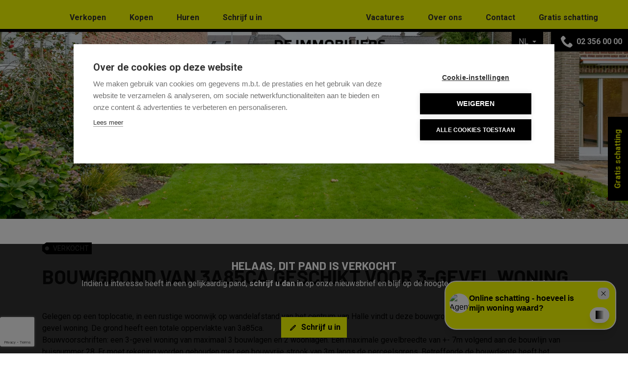

--- FILE ---
content_type: text/html; charset=utf-8
request_url: https://www.deimmobiliers.be/detail/kopen-grond-halle/5837769
body_size: 16433
content:


<!DOCTYPE html>
<html lang="nl-BE">
<head>
    <meta charset="UTF-8">
    <meta name="Generator" content="Skarabee RP6" />
    <meta name="robots" content="NOODP">
    <meta name="googlebot" content="NOODP">
    <meta http-equiv="X-UA-Compatible" content="IE=edge">
    <meta name="viewport" content="width=device-width, initial-scale=1, shrink-to-fit=no">

    <title>Verkocht: Bouwgrond van 3a85ca geschikt voor 3-gevel woning - Halle 1500 - De Immobiliers</title>

    <link rel='alternate' hreflang='fr-BE' href='/language/fr-BE?redirect=Detail&amp;id=5837769' />

    <link rel="canonical" href="https://www.deimmobiliers.be/detail/kopen-grond-halle/5837769" />
    <meta name="description" content="Gelegen op een toplocatie, in een rustige woonwijk op wandelafstand van het centrum van Halle vindt u deze bouwgrond geschikt voor het bouwen van een 3-gev..." />

        <link rel="shortcut icon" href="https://skarabeestatic.b-cdn.net/Views/Sites/DeImmobiliers_T6/favicon.ico" type="image/x-icon" />
            <link rel="apple-touch-icon" href="https://skarabeestatic.b-cdn.net/Views/Sites/DeImmobiliers_T6/Images/apple-touch-icon.png" />
            <link rel="apple-touch-icon" sizes="72x72" href="https://skarabeestatic.b-cdn.net/Views/Sites/DeImmobiliers_T6/Images/apple-touch-icon-72x72.png" />
            <link rel="apple-touch-icon" sizes="114x114" href="https://skarabeestatic.b-cdn.net/Views/Sites/DeImmobiliers_T6/Images/apple-touch-icon-114x114.png" />
            <link rel="apple-touch-icon" sizes="144x144" href="https://skarabeestatic.b-cdn.net/Views/Sites/DeImmobiliers_T6/Images/apple-touch-icon-144x144.png" />
    <script src="https://cdn.cookiehub.eu/c2/502c4b72.js"></script><script type="text/javascript">
document.addEventListener("DOMContentLoaded", function(event) {
var cpm = {};
window.cookiehub.load(cpm);
});
</script>    <script>
        if (typeof (RP6_VARS) == "undefined") { RP6_VARS = {}; }
        if (typeof (RP6_TRACKING) == "undefined") { RP6_TRACKING = {}; }
        RP6_VARS.search = 'search_top_no_sidebar';
        RP6_VARS.scroll = 'infinite';
    </script>

    <link href="https://skarabeestatic.b-cdn.net/Views/Sites/DeImmobiliers_T6/Styles/styles.min.css?img=20251112" rel="stylesheet">
    <link href="https://skarabeestatic.b-cdn.net/Views/Sites/DeImmobiliers_T6/Styles/editor.css?img=20251112" rel="stylesheet">

    
	<!--FB metatags -->
    <meta property="og:title" content="Grond verkocht - Platanenlaan 30, 1500 Halle " />
    <meta property="og:description" content="Gelegen op een toplocatie, in een rustige woonwijk op wandelafstand van het centrum van Halle vindt u deze bouwgrond geschikt voor het bouwen van een 3-gevel woning. De grond heeft een totale oppervlakte van 3a85ca. Bouwvoorschriften: een 3-gevel won" />
    <meta property="og:image" content="https://skarabeewebp.b-cdn.net/filestore/151139215193112126127073128234009009208141040195" />
    <meta property="og:type" content="website" />
    <meta property="og:site_name" content="De Immobiliers " />
    <meta property="og:url" content="https://www.deimmobiliers.be/detail/kopen-grond-halle/5837769" />
    <meta property="og:locale" content="nl_BE" />
	<!--GOOGLE +1 metatags -->
	<meta itemprop="name" content="De Immobiliers " />
    <meta itemprop="description" content="Gelegen op een toplocatie, in een rustige woonwijk op wandelafstand van het centrum van Halle vindt u deze bouwgrond geschikt voor het bouwen van een 3-gevel woning. De grond heeft een totale oppervlakte van 3a85ca. Bouwvoorschriften: een 3-gevel won" />
    <meta itemprop="image" content="https://skarabeewebp.b-cdn.net/filestore/151139215193112126127073128234009009208141040195" />
	<!-- Twitter metatags -->
	<meta name="twitter:card" content="summary_large_image" />
	<meta name="twitter:site" content="De Immobiliers " />
	<meta name="twitter:title" content="Grond verkocht - Platanenlaan 30, 1500 Halle " />
	<meta name="twitter:description" content="Gelegen op een toplocatie, in een rustige woonwijk op wandelafstand van het centrum van Halle vindt u deze bouwgrond geschikt voor het bouwen van een 3-gevel woning. De grond heeft een totale oppervlakte van 3a85ca. Bouwvoorschriften: een 3-gevel won" />
	<meta name="twitter:image" content="https://skarabeewebp.b-cdn.net/filestore/151139215193112126127073128234009009208141040195" />


        



<script>var RP6_TRACKING = { GTM: true }</script>
<!-- Google Tag Manager -->
<script type="text/plain" data-consent="analytics">(function(w,d,s,l,i){w[l]=w[l]||[];w[l].push({'gtm.start':
  new Date().getTime(),event:'gtm.js'});var f=d.getElementsByTagName(s)[0],
  j=d.createElement(s),dl=l!='dataLayer'?'&l='+l:'';j.async=true;j.src=
  'https://www.googletagmanager.com/gtm.js?id='+i+dl;f.parentNode.insertBefore(j,f);
  })(window,document,'script','dataLayer','GTM-TH353QN');</script>
<!-- End Google Tag Manager -->


<!-- START Meta Pixel Code --><meta name="facebook-domain-verification" content="gqayoaiw8tdd2fbwx3d1oy0x6g4iu6" /><script>!function(f,b,e,v,n,t,s) {if(f.fbq)return;n=f.fbq=function(){n.callMethod? n.callMethod.apply(n,arguments):n.queue.push(arguments)}; if(!f._fbq)f._fbq=n;n.push=n;n.loaded=!0;n.version='2.0'; n.queue=[];t=b.createElement(e);t.async=!0; t.src=v;s=b.getElementsByTagName(e)[0]; s.parentNode.insertBefore(t,s)}(window, document,'script', 'https://connect.facebook.net/en_US/fbevents.js'); fbq('init', '688755915805794'); fbq('track', 'PageView'); </script><noscript><img height="1" width="1" style="display:none" src=https://www.facebook.com/tr?id=688755915805794&ev=PageView&noscript=1 /></noscript><script> !function(f,b,e,v,n,t,s) {if(f.fbq)return;n=f.fbq=function(){n.callMethod? n.callMethod.apply(n,arguments):n.queue.push(arguments)}; if(!f._fbq)f._fbq=n;n.push=n;n.loaded=!0;n.version='2.0'; n.queue=[];t=b.createElement(e);t.async=!0; t.src=v;s=b.getElementsByTagName(e)[0]; s.parentNode.insertBefore(t,s)}(window, document,'script', 'https://connect.facebook.net/en_US/fbevents.js'); fbq('init', '985601302154856'); fbq('track', 'PageView');</script><noscript><img height="1" width="1" style="display:none" src=https://www.facebook.com/tr?id=985601302154856&ev=PageView&noscript=1" /></noscript><!-- END Meta Pixel Code -->
<style type="text/css">.dropdown--lang {
    margin-right: 1em;
}
.dropdown-toggle--lang {
    border-top: transparent;
    background-color: #000;
    color: #fff;
}
.dropdown-menu--lang {
    border: 0;
}
.dropdown-menu--lang a {
    border-bottom 0;
    padding: .5rem .75rem;
    font-size: inherit;
}
header[role=banner] .navbar--primary {
    background-color: #f8ff01;
}
.wrap.wrap--banner .banner--welcome em.lblCopyright {
    left: 1rem !important;
}
@media screen and (max-width: 767.98px) {
.wrap.wrap--banner .banner--welcome--slogan {
display:none;
}
}
@media screen and (min-width: 1024px) {
.wrap.wrap--banner .banner--welcome .team--banner{height: calc(95% - 40px);}
}
.wrap.wrap--banner .banner--welcome .team--banner{object-fit: contain;}
.wrap.wrap--banner .banner--welcome .team--banner{bottom: 0;}

.slideshow--detail .slick-list {
    height: 100vh;
}
.btn--backtotop {
    right: 6rem;
    bottom: 1.5rem;
}
.ch2-container {
z-index: 9999999 !important;
}
</style>


        <style>
            .grecaptcha-badge {
                z-index: 1;
                width: 70px !important;
                overflow: hidden !important;
                transition: all 0.3s ease !important;
                left: 0px !important;
            }

                .grecaptcha-badge:hover {
                    width: 256px !important;
                }

            .grecaptcha-badge-hidden {
                /*visibility: hidden;*/
                transform: scale(0.6);
                left: -15px !important;
                pointer-events: none;
                bottom: 5px !important;
            }
        </style>
</head>
<body class="publication_detail">
    
<script 
	id="chatWidgetScript" 
	src="https://d1oytcss5issfa.cloudfront.net/widget/chat-widget-avm-loader.js" 
	data-agency-id="agency012" 
	data-agent-id="user-12-b7e2c1e2-2b6a-4e2e-9b7a-1e2c3d4f5a6b" 
	data-background-color="#f8ff01" 
	data-favicon-url="https://skarabeestatic.b-cdn.net/Views/Sites/DeImmobiliers_T6/favicon.ico" 
	data-enable-mfa={true}> 
</script>
    



<!-- Google Tag Manager (noscript) --><noscript><iframe data-consent="analytics" data-src="https://www.googletagmanager.com/ns.html?id=GTM-TH353QN" height="0" width="0" style="display:none;visibility:hidden"></iframe></noscript><!-- End Google Tag Manager (noscript) -->


        <div class="alert alert-danger alert--upgrade">
        U gebruikt een <strong>verouderde</strong> internetbrowser. <br>
        We raden u aan om de <a class="alert-link" href="http://browsehappy.com/">meest recente internetbrowser te installeren</a> voor de beste weergave van deze website. <br>
        Een internetbrowser die up to date is, staat ook garant voor veilig surfen.
        </div>

        <a href="#content" class="sr-only sr-only-focusable">Menu overslaan en naar de inhoud gaan</a>
<header role="banner">
    <nav class="navbar navbar--primary navbar-expand-md">
        
        <a href="/" class="navbar-brand d-block d-md-none" title="Link homepage">
            
            <?xml version="1.0" encoding="utf-8"?>
            <!-- Generator: Adobe Illustrator 25.2.1, SVG Export Plug-In . SVG Version: 6.00 Build 0)  -->
            <svg version="1.1" id="Laag_1" xmlns="http://www.w3.org/2000/svg" xmlns:xlink="http://www.w3.org/1999/xlink" x="0px" y="0px"
	                viewBox="0 0 990 367.4" style="enable-background:new 0 0 990 367.4;" xml:space="preserve">
            <style type="text/css">
	            .st0{fill:#000000;}
            </style>
            <path class="st0" d="M34.3,283.5c26.3,0,39,8.6,39,40.7s-12.7,41.5-39,41.5H0v-82.2H34.3z M32.1,300.2H19V349h13.1
	            c16.6,0,21-3.3,21-24.5C53.1,302.5,48.7,300.2,32.1,300.2L32.1,300.2z"/>
            <path class="st0" d="M150.2,283.5v16.6h-42.4v14.8h30.3v16.3h-30.3v17.9h42.4v16.6H88.8v-82.3H150.2z"/>
            <path class="st0" d="M212,283.5v82.2h-19v-82.2H212z"/>
            <path class="st0" d="M298.5,283.5h24.3v82.2h-18.4v-55.6c-6.2,13.8-14.9,34.8-20.3,48.7H269c-5.2-13.7-13.3-35.5-19.2-48.7v55.6
	            h-18.4v-82.2h25.5c6.9,13.7,15,32.7,21.1,48.1C283.9,316.1,292,297.1,298.5,283.5z"/>
            <path class="st0" d="M409.3,283.5h24.3v82.2h-18.4v-55.6c-6.2,13.8-14.9,34.8-20.3,48.7h-15.1c-5.2-13.7-13.3-35.5-19.2-48.7v55.6
	            h-18.4v-82.2h25.5c6.9,13.7,15,32.7,21.1,48.1C394.7,316.1,402.9,297.1,409.3,283.5z"/>
            <path class="st0" d="M529.1,323.8c0,33.9-13.7,43.7-40,43.7s-40-9.8-40-43.7c0-33.4,13.6-42.2,40-42.2S529.1,290.4,529.1,323.8z
	                M508.8,324c0-22.4-3.1-25-19.7-25s-19.7,2.6-19.7,25c0,22.8,3.1,26.1,19.7,26.1S508.8,346.8,508.8,324L508.8,324z"/>
            <path class="st0" d="M613.1,343.6c0,16.5-8.4,22.2-21.7,22.2h-47v-82.2H591c16.4,0,20.5,6.9,20.5,19.7c0,11.4-2.8,18-17.6,19.2
	            C609.7,323.2,613.1,330.7,613.1,343.6z M563.4,315.3h22.4c3.7,0,5.3-2.1,5.3-7.8s-1.7-7.8-5.3-7.8h-22.4V315.3z M586.4,349.6
	            c4,0,6-2.7,6-9.1c0-6.7-2.2-9.8-6.5-9.8h-22.5v18.9L586.4,349.6z"/>
            <path class="st0" d="M648.8,283.5v82.2h-19v-82.2H648.8z"/>
            <path class="st0" d="M687.1,283.5V349h37v16.8h-56v-82.2H687.1z"/>
            <path class="st0" d="M752.4,283.5v82.2h-19v-82.2H752.4z"/>
            <path class="st0" d="M833.1,283.5v16.6h-42.4v14.8H821v16.3h-30.3v17.9h42.4v16.6h-61.4v-82.3H833.1z"/>
            <path class="st0" d="M920.5,365.8h-23.7c-12.7-22.4-18.6-29.4-23.7-29.4h-8.5v29.4h-19v-82.2h45.9c16.9,0,22.5,10.5,22.5,24.1
	            c0,11.8-5,22.1-20.5,22.9C899,332.5,905.2,340,920.5,365.8z M864.6,320.8h21.1c4.1,0,7.2-3,7.2-10.3s-2.7-10.9-7-10.9h-21.3V320.8z"
	            />
            <path class="st0" d="M984.6,301.7c-7.4-1.9-15-2.8-22.6-2.7c-12.3,0-15.8,2.4-15.8,8c0,5.2,2.4,7.1,16.6,8.6
	            c18.8,2.1,27.1,9.3,27.1,25c0,20.3-10.9,26.8-36.5,26.8c-9.9,0-20.1-1.5-26.7-3.9l3.9-16.3c7.4,1.9,15,2.8,22.6,2.8
	            c12.3,0,16.2-1.8,16.2-8c0-5.2-2.2-7.7-17.7-9.3c-17.6-1.9-25.8-7.7-25.8-22.9c0-20.4,11.8-28.2,36.2-28.2c9.9,0,19.8,1.5,26.3,3.9
	            L984.6,301.7z"/>
            <polygon class="st0" points="263.9,212.8 328.8,212.8 328.8,168.1 263.9,125.5 "/>
            <polygon class="st0" points="661.2,168.5 661.2,212.8 726.1,212.8 726.1,125.9 "/>
            <polygon class="st0" points="726.1,0 610.5,74.3 495.1,0.2 495,0.1 494.9,0.2 379.5,74.3 263.9,0 263.9,77.8 379.5,153.7 495,77.9 
	            610.5,153.7 726.1,77.8 "/>
            <polygon class="st0" points="495,125.9 495,125.9 430.1,168.5 430.1,212.8 495,212.8 495,212.8 559.9,212.8 559.9,168.5 "/>
            </svg>

        </a>

        

        <button class="navbar-toggler" type="button" data-toggle="collapse" data-target="#navbarSupportedContent"
      aria-controls="navbarSupportedContent" aria-expanded="false" aria-label="Toggle navigation">
      <span class="navbar-toggler-icon"></span>
</button>

        <div class="collapse navbar-collapse" id="navbarSupportedContent">
                    <nav class="navigation navigation--primary" role="navigation">
            <ul class="nav nav--primary">
<div class='menu-part menu-part--1'>                            <li class="nav-item first-half verkopen">
                                <a class="nav-link"
                                   title="Verkopen"                                   
                                   href="/verkopen" 
                                   
                                   >
                                   Verkopen
                                </a>


                            </li>
                            <li class="nav-item first-half kopen">
                                <a class="nav-link"
                                   title="Kopen"                                   
                                   href="/kopen" 
                                   
                                   >
                                   Kopen
                                </a>


                            </li>
                            <li class="nav-item first-half huren">
                                <a class="nav-link"
                                   title="Huren"                                   
                                   href="/huren" 
                                   
                                   >
                                   Huren
                                </a>


                            </li>
                            <li class="nav-item second-half schrijf-u-in">
                                <a class="nav-link"
                                   title="Schrijf u in"                                   
                                   href="/schrijf-u-in" 
                                   
                                   >
                                   Schrijf u in
                                </a>


                            </li>
</div>                                <li class="d-none d-md-block">
                                    <a href="/" class="logo--icon navbar-brand" title="Link homepage">
                                        <?xml version="1.0" encoding="utf-8"?>
                                        <svg version="1.1" id="Layer_1" xmlns="http://www.w3.org/2000/svg" xmlns:xlink="http://www.w3.org/1999/xlink" x="0px" y="0px"
	                                         viewBox="0 0 462.2 212.8" style="enable-background:new 0 0 462.2 212.8;" xml:space="preserve">
                                        <style type="text/css">
	                                        .st0{fill:#000000;}
                                        </style>
                                        <polygon class="st0" points="0,212.8 64.9,212.8 64.9,168.1 0,125.5 "/>
                                        <polygon class="st0" points="397.3,168.5 397.3,212.8 462.2,212.8 462.2,125.9 "/>
                                        <polygon class="st0" points="462.2,0 346.6,74.3 231.2,0.1 231.1,0.1 231,0.1 115.6,74.3 0,0 0,77.8 115.6,153.7 231.1,77.9 
	                                        346.6,153.7 462.2,77.8 "/>
                                        <polygon class="st0" points="231.1,125.9 231.1,125.9 166.2,168.5 166.2,212.8 231.1,212.8 231.1,212.8 296,212.8 296,168.5 "/>
                                        </svg>
                                    </a>
                                </li>
<div class='menu-part menu-part--2'>                            <li class="nav-item second-half vacatures">
                                <a class="nav-link"
                                   title="Vacatures"                                   
                                   href="/vacatures" 
                                   
                                   >
                                   Vacatures
                                </a>


                            </li>
                            <li class="nav-item second-half over-ons">
                                <a class="nav-link"
                                   title="Over ons"                                   
                                   href="/over-ons" 
                                   
                                   >
                                   Over ons
                                </a>


                            </li>
                            <li class="nav-item second-half contact">
                                <a class="nav-link"
                                   title="Contact"                                   
                                   href="/contact" 
                                   
                                   >
                                   Contact
                                </a>


                            </li>
                            <li class="nav-item second-half gratis-schatting">
                                <a class="nav-link"
                                   title="Gratis schatting"                                   
                                   href="/gratis-schatting" 
                                   
                                   >
                                   Gratis schatting
                                </a>


                            </li>

                
                </div> 
            </ul>
        </nav>



        </div>
    </nav>

    

    <div class="wrap wrap--phone has-languages">

        

    <div class="dropdown dropdown--lang">
        <a aria-label="Dutch (Belgium)" title="Dutch (Belgium)" class="btn dropdown-toggle dropdown-toggle--lang" href="#" role="button" id="dropdownMenuLink" data-toggle="dropdown" aria-haspopup="true" aria-expanded="false">
            <span>NL</span>
        </a>

        <div class="dropdown-menu dropdown-menu--lang" aria-labelledby="dropdownMenuLink">
<a href="/language/fr-BE?id=5837769&amp;redirect=Detail">FR</a><span class='active_lang'>NL</span>
        </div>
    </div>




<a href="tel:+3223560000" class="btn btn-primary btn--phone">
    <span class="d-none d-md-block">02 356 00 00</span>
</a>
        
    </div>


    
    <div class="d-none d-md-block">
        <div class="logo-name__wrapper">
            <a href="/" class="navbar-brand navbar-brand--name" title="Link homepage">


    <img class="logo" src="https://skarabeestatic.b-cdn.net/Views/Sites/DeImmobiliers_T6/Images/logo-name-dark.png" srcset="https://skarabeestatic.b-cdn.net/Views/Sites/DeImmobiliers_T6/Images/logo-name-dark.png, https://skarabeestatic.b-cdn.net/Views/Sites/DeImmobiliers_T6/Images/logo-name-dark.png 2x" alt="De Immobiliers" />
            </a>
        </div>
    </div>
</header>

    <main id="content" role="main">

        






<div class="jumbotron jumbotron--banner jumbotron--banner__soldorrented">
    <div class="container">
        <div class="row">
            <div class="col-12">
                <h2 class="jumbotron__title">
                    Helaas, dit pand is verkocht
                </h2>

                <p>Indien u interesse heeft in een gelijkaardig pand, <strong>schrijf u dan in</strong> op onze nieuwsbrief en blijf op de hoogte van ons <strong>recentste aanbod</strong>.</p>

                <a href="/schrijf-u-in" class="btn btn-primary has-icon has-icon-first" title="Schrijf u in">
                    <i class="icon icon--subscribe"></i>
                    <span class="btn__text">Schrijf u in</span>
                </a>
            </div>
        </div>
    </div>
</div>



    <section class="wrap wrap--jumbotron wrap--jumbotron__detail" data-image="https://skarabeewebp.b-cdn.net/filestore/151139215193112126127073128234009009208141040195" data-alt="Bouwgrond van 3a85ca geschikt voor 3-gevel woning">
        <div class="jumbotron jumbotron--detail">
            <div class="jumbotron__image" style="background-image:url('https://skarabeewebp.b-cdn.net/filestore/151139215193112126127073128234009009208141040195')"></div>
        </div>
    </section>

<section class="wrap wrap--detail">
    <div class="wrap--detail__nav">



<div class="navigation navigation--detail navigation--detail--soldrented">
    <div class="container">
        <div class="row">

                <div class="col-6 col-lg-8 is-first">
                </div>

                <div class="col-6 col-lg-4 is-last">
                                        </div>


        </div>
    </div>
</div>


    </div>
    <div class="wrap--detail__content">
        <div class="container">
            <div class="row">
                <div class="col-12 ">

                    <div class="page-header page-header--detail">

                                <h1 class="wrap__heading "><span>Bouwgrond van 3a85ca geschikt voor 3-gevel woning</span></h1>




                        <div class="detail--header__container">



                            


                            <h2 class="detail__price">
                                

        <span class="badge badge--label is-sold-or-rented">
            <span>Verkocht</span>
        </span>

                            </h2>
                        </div>

                            <div class="navbar navbar--media">
                                

<ul class="nav nav--media">

</ul>

                            </div>

                    </div>

                        <div class="detail--text__container">
                            

    <p>Gelegen op een toplocatie, in een rustige woonwijk op wandelafstand van het centrum van Halle vindt u deze bouwgrond geschikt voor het bouwen van een 3-gevel woning. De grond heeft een totale oppervlakte van 3a85ca. <br />Bouwvoorschriften: een 3-gevel woning van maximaal 3 bouwlagen en 2 woonlagen. Een maximale gevelbreedte van +- 7m volgend aan de bouwlijn van huisnummer 28. Er moet rekening worden gehouden met een bouwvrije strook van 3m langs de perceelsgrens. Betreffende de bouwdiepte heeft het gelijkvloers een maximum van 15m en vanaf verdieping 1 een maximum van 12m. <br /><br />De bouwgrond bevindt zich op een ideale locatie vlakbij het centrum van Halle, in de nabijheid van winkels, het zwembad , het station en en de belangrijkste invalswegen.<br /><br />Voor meer informatie bel: 0472/81.94.20<br /><br /></p>


                            
                        </div>



                </div>


            </div>
        </div>
    </div>
    <div class="wrap--detail__specs">
        <div class="container">
            <div class="row">
                <div class="col-12 ">
                    
                    

<div class="wrap wrap--tabs">
    <div class="detail--tabs__container">



<ul class="nav nav-tabs nav-tabs--detail-table" role="tablist">
            <li class="nav-item">
                <a id="general-tab" class="nav-link active" href="#general" data-toggle="tab" role="tab" aria-controls="general" aria-selected="true">
                    <span>Algemeen</span>
                </a>
            </li>
            <li class="nav-item">
                <a id="comfort-tab" class="nav-link" href="#comfort" data-toggle="tab" role="tab" aria-controls="comfort" aria-selected="false">
                    <span>Comfort</span>
                </a>
            </li>
            <li class="nav-item">
                <a id="legalinformation-tab" class="nav-link" href="#legalinformation" data-toggle="tab" role="tab" aria-controls="legalinformation" aria-selected="false">
                    <span>Wettelijke gegevens</span>
                </a>
            </li>

        </ul>

        <div class="tab-content" id="pills-tabContent">

                    <div class="table--detail tab-pane fade show active" id="general" role="tabpanel" aria-labelledby="general-tab">
                        <h2 class='sr-only d-print-block'>Algemeen</h2>
                        <div class="vertical--line"></div>
                        <div class="tables--container">
                            <table class="table table-responsive"><tr><td class="kenmerklabel">Adres:</td><td class="kenmerk">Platanenlaan 30<br />Halle</td></tr><tr><td class="kenmerklabel">Referentie:</td><td class="kenmerk">TK/2021/0043</td></tr><tr><td class="kenmerklabel">Vraagprijs:</td><td class="kenmerk">Verkocht</td></tr><tr><td class="kenmerklabel">Type:</td><td class="kenmerk">Grond</td></tr><tr><td class="kenmerklabel">Beschikbaar vanaf:</td><td class="kenmerk">Onmiddellijk</td></tr><tr><td class="kenmerklabel">Ligging:</td><td class="kenmerk">Residentieel</td></tr>

<tr><td class="kenmerklabel">Perceeloppervlakte:</td><td class="kenmerk">385 m&sup2;</td></tr><tr><td class="kenmerklabel">Type constructie:</td><td class="kenmerk">Traditioneel</td></tr>
</table>
                        </div>
                    </div>
                    <div class="table--detail tab-pane fade" id="comfort" role="tabpanel" aria-labelledby="comfort-tab">
                        <h2 class='sr-only d-print-block'>Comfort</h2>
                        <div class="vertical--line"></div>
                        <div class="tables--container">
                            <table class="table table-responsive">
<tr><td class="kenmerklabel">Snelweg:</td><td class="kenmerk">Ja</td></tr><tr><td class="kenmerklabel">Treinstation:</td><td class="kenmerk">Ja</td></tr><tr><td class="kenmerklabel">Treinhalte:</td><td class="kenmerk">Ja</td></tr><tr><td class="kenmerklabel">Busknooppunt:</td><td class="kenmerk">Ja</td></tr><tr><td class="kenmerklabel">Bushalte:</td><td class="kenmerk">Ja</td></tr><tr><td class="kenmerklabel">Winkel:</td><td class="kenmerk">Ja</td></tr><tr><td class="kenmerklabel">School:</td><td class="kenmerk">Ja</td></tr><tr><td class="kenmerklabel">Kinderopvang:</td><td class="kenmerk">Ja</td></tr><tr><td class="kenmerklabel">Bank:</td><td class="kenmerk">Ja</td></tr><tr><td class="kenmerklabel">Ontspanning:</td><td class="kenmerk">Ja</td></tr><tr><td class="kenmerklabel">Restaurant:</td><td class="kenmerk">Ja</td></tr>



</table>
                        </div>
                    </div>
                    <div class="table--detail tab-pane fade" id="legalinformation" role="tabpanel" aria-labelledby="legalinformation-tab">
                        <h2 class='sr-only d-print-block'>Wettelijke gegevens</h2>
                        <div class="tables--container">
                            <table class="table table-responsive tblLegal"><tr><td class="kenmerklabel">Niet ge&#239;ndexeerd K.I.:</td><td class="kenmerk">€ 2</td></tr><tr><td class="kenmerklabel">Kadastrale Oppervlakte:</td><td class="kenmerk">385 m&sup2;</td></tr>
<tr><td class="kenmerklabel">Voorkooprecht:</td><td class="kenmerk">Neen</td></tr><tr><td class="kenmerklabel">Stedenbouwkundige bestemming:</td><td class="kenmerk">Woongebied</td></tr><tr><td class="kenmerklabel">Overstromingsgevoelig:</td><td class="kenmerk">Geen overstromingsgevoelig gebied</td></tr><tr><td class="kenmerklabel">Overstromingsgebied:</td><td class="kenmerk">Geen afgebakende zones</td></tr><tr><td class="kenmerklabel">Erfgoed:</td><td class="kenmerk">Geen beschermd erfgoed</td></tr>

</table>
                        </div>
                    </div>



        </div>

    </div>
</div>

                </div>
            </div>
        </div>
    </div>
</section>







    </main>






<footer role="contentinfo">
    <div class="footer__contact">
        <div class="container">
            <div class="row">
                <div class="col-12 col-md-3 col-sm-6">
                    <a href="/" class="navbar-brand" title="Link homepage">
                        

    <img class="logo" src="https://skarabeestatic.b-cdn.net/Views/Sites/DeImmobiliers_T6/Images/logo-footer.png" srcset="https://skarabeestatic.b-cdn.net/Views/Sites/DeImmobiliers_T6/Images/logo-footer.png, https://skarabeestatic.b-cdn.net/Views/Sites/DeImmobiliers_T6/Images/logox2-footer.png 2x" alt="De Immobiliers" />

                    </a>
                </div>
                <div class="col-12 col-md-3 col-sm-6">
                    <div class="card-deck card-deck--offices">

                        


        <div class="card card--office ">
            <div class="card-body">
                        <h3 class="card-title"><span>De Immobiliers</span></h3>
                <div class="card-text">
                    <address>
                        <span class="contact__location">
Minderbroedersstraat 8                                <br>
                            1500 Halle                                <br>
                        </span>
                            <span class="contact__phone"><a href="tel:+3223560000">02 356 00 00</a></span>
                                                                            <span class="contact__mail"><a href="mailto:info@deimmobiliers.be">info@deimmobiliers.be</a></span>
                    </address>
                    
                </div>

            </div>
        </div>


                    </div>
                </div>
                <div class="col-12 col-md-6">

                    

  <ul class="nav nav--social">
      <li class="nav-item facebook"><a target="_blank" class="nav-link" href="https://www.facebook.com/deimmobiliers" rel="noopener noreferrer">Facebook</a></li>
      <li class="nav-item instagram"><a target="_blank" class="nav-link" href="https://www.instagram.com/de_immobiliers" rel="noopener noreferrer">Instagram</a></li>
  </ul>


                    <div class="footer__btns">
                                <a class="btn btn-primary footer--btn" href="/schrijf-u-in" title="Hou mij op de hoogte">Hou mij op de hoogte</a>
                                <a class="btn btn-primary footer--btn" href="/gratis-schatting" title="Laat uw woning gratis schatten">Laat uw woning gratis schatten</a>
                                            </div>
                    
                </div>
            </div>
        </div>
    </div>

    

<div class="footer__legal">
    <div class="container">
        <div class="row">
            <div class="col-12 col-lg-12">
                <p>Vastgoedmakelaar-bemiddelaar Belgi&euml; BIV 510.300 -&nbsp;511.020 - Ondernemingsnummer BTW-BE 0764.729.390 - BA en borgstelling via Axa Belgium NV Prod Ccg (polisnr. 730390172361)<br />
Toezichthoudende autoriteit: Beroepsinstituut van Vastgoedmakelaars, Luxemburgstraat 16 B te 1000 Brussel - Onderworpen aan de <a href="http://www.biv.be/plichtenleer" target="_blank">deontologische code van het BIV</a> - Lid BIV - Lid CIB</p>
            </div>
            <div class="col-12 col-lg-0 icons__container">
            </div>
        </div>
    </div>
</div>


    <div class="footer__nav">
        <div class="container">
            
&copy; 2026
De Immobiliers | 
<a href="https://www.zabun.be" target="_blank" title="Zabun">Developed by Zabun</a> |
<a href="http://extranet.skarabee.be/public/custom-sites/disclaimer_nl_201x.html" target="_blank" rel="nofollow">Disclaimer</a> |
<a href="http://extranet.skarabee.be/public/custom-sites/privacy_nl.html" target="_blank" rel="nofollow">Privacy policy</a> |
<a class="ch2-open-settings-btn">Cookie policy</a>

        </div>
    </div>
</footer>
<div class="wrap wrap--fixed-buttons">
    <div class="container">
        <a href="/gratis-schatting" class="btn btn-primary btn--fixed white btn--hover">
            <span>Gratis schatting</span>
        </a>
    </div>
</div>

<a href="#content" class="btn btn--backtotop js-backtotop"></a>


        <script>
            RP6_VARS.JUMBOTRON_arrows = true;
RP6_VARS.JUMBOTRON_dots = false;
RP6_VARS.swipeToSlide = true;

RP6_VARS.PIDK_centerMode = true;
RP6_VARS.PIDK_variableWidth = true;
RP6_VARS.PIDK_dots = true;
RP6_VARS.PIDK_fade = false;
RP6_VARS.PIDK_autoplay = true;

RP6_VARS.TESTIMONIALS_arrows = false;
RP6_VARS.TESTIMONIALS_dots = true;
        </script>

    <script src="https://skarabeestatic.b-cdn.net/Views/Templates/ResponsivePersonal6/Scripts/main.js?img=20251112"></script>

        <script type="text/javascript" src="https://skarabeestatic.b-cdn.net/Views/Sites/DeImmobiliers_T6/Scripts/extraFunctions.js?img=20251112"></script>

<script src="https://www.google.com/recaptcha/api.js?render=6LdgOBQjAAAAAFZioPg8_sDVRtz2toegZHx8TkMa"></script>        <script>
            grecaptcha.ready(function () {
                var $window = $(window);

                function checkWidth() {
                    var windowsize = $window.width();
                    if (windowsize < 575) {
                        $('.grecaptcha-badge').addClass('grecaptcha-badge-hidden');
                    } else {
                        $('.grecaptcha-badge').removeClass('grecaptcha-badge-hidden');
                    }
                }

                checkWidth();
                $(window).resize(checkWidth);
            });
        </script>




        <script>
            Skarabee.QueryUrl='/query';
    </script>

    
    

        <!-- HERE -->
        <script src="https://js.api.here.com/v3/3.1/mapsjs-core.js" type="text/javascript" charset="utf-8"></script>
        <script src="https://js.api.here.com/v3/3.1/mapsjs-service.js" type="text/javascript" charset="utf-8"></script>
        <script>
        RP6.detail.mediaMagnificPopup('#photos', {
            items: [
                    
                    {
                        src: 'https://skarabeewebp.b-cdn.net/filestore/151139215193112126127073128234009009208141040195',
                        title: 'Bouwgrond van 3a85ca geschikt voor 3-gevel woning '
                    },
                    
                    
                    {
                        src: 'https://skarabeewebp.b-cdn.net/filestore/243211249146169068064138199007119145218202017043',
                        title: 'Bouwgrond van 3a85ca geschikt voor 3-gevel woning '
                    },
                    
                    
                    {
                        src: 'https://skarabeewebp.b-cdn.net/filestore/194073131021061126009034225132036164162084070052',
                        title: 'Bouwgrond van 3a85ca geschikt voor 3-gevel woning '
                    },
                    
                    
                    {
                        src: 'https://skarabeewebp.b-cdn.net/filestore/199118197193197161041071127019136251138180005022',
                        title: 'Bouwgrond van 3a85ca geschikt voor 3-gevel woning '
                    },
                    
            ],
            type: 'image'
        });
        </script>
        <div id="magnificmap" class="map-magnific__container mfp-hide">
            <div style="height:800px; width:100%;" id="leaflet_map"></div>
                <div class="container--settings">
                    <div class="detail--map__buttons">
                        
                        <a target="_blank" href="http://maps.google.com/maps?q=&amp;layer=c&amp;cbll=50.735904,4.249832" class="btn btn-leaflet streetview"><i class="icon icon--streetview"></i></a>
                    </div>

                    <div class="poi-content">

    <div class="dropdown">
        <a aria-label="school" title="School" class="dropdown-toggle poi-button poi-school" href="#" role="button" id="dropdownSchool" data-toggle="dropdown" aria-haspopup="true" aria-expanded="false">
            <i class="icon icon--markerschool"></i>
            <span>School</span>
        </a>
        <div class="dropdown-menu" aria-labelledby="dropdownSchool">
            <a data-placestypes="700-7400-0286" data-placescolor="#02505E">Kinderopvang</a>
            <a data-placestypes="800-8200-0174" data-placescolor="#02505E">Basis- en secundair onderwijs</a>
            <a data-placestypes="800-8200-0173" data-placescolor="#02505E">Universiteiten / hogescholen</a>
        </div>
    </div>

    <div class="dropdown">
        <a aria-label="shops" title="Shops" class="dropdown-toggle poi-button poi-shops" href="#" role="button" id="dropdownShops" data-toggle="dropdown" aria-haspopup="true" aria-expanded="false">
            <i class="icon icon--markershop"></i>
            <span>Winkels</span>
        </a>
        <div class="dropdown-menu" aria-labelledby="dropdownShops">
            <a data-placestypes="600-6300-0066" data-placescolor="#EC8624">Supermarkten</a>
            <a data-placestypes="600-6100-0062" data-placescolor="#EC8624">Winkelscentra</a>
            <a data-placestypes="600-6300-0244" data-placescolor="#EC8624">Bakkers</a>
            <a data-placestypes="600-6400-0000" data-placescolor="#EC8624">Apothekers</a>
        </div>
    </div>


    <div class="dropdown">
        <a aria-label="travel" title="Travel" class="dropdown-toggle poi-button poi-travel" href="#" role="button" id="dropdownTravel" data-toggle="dropdown" aria-haspopup="true" aria-expanded="false">
            <i class="icon icon--markertravel"></i>
            <span>Vervoer</span>
        </a>
        <div class="dropdown-menu" aria-labelledby="dropdownTravel">
            <a data-placestypes="400-4100-0036,400-4100-0042" data-placescolor="#EC3724">Bushaltes</a>
            <a data-placestypes="400-4100-0037" data-placescolor="#EC3724">Metro</a>
            <a data-placestypes="400-4100-0035" data-placescolor="#EC3724">Treinstation</a>
        </div>
    </div>

</div>

                </div>
        </div>
        <script>
            RP6.detail.mediaMagnificPopup('#map', {
                items: [
                    {
                        src: $("#magnificmap")
                    }
                ],
                type: 'inline'
            });
        </script>
            <script>
                $("#map").click(function () {
                          
            
        //Init Map
            
        //Map definiëren met Coordinates & Zoom
        var mymap = L.map("leaflet_map", {
            center: [50.735904, 4.249832],
            zoom: 15,
            gestureHandling: true
        });

            
        
        L.tileLayer('https://{s}.tile.openstreetmap.org/{z}/{x}/{y}.png', {
            id: 'mapbox.streets',
            'attribution': 'Map data © <a href="https://openstreetmap.org">OpenStreetMap</a> contributors',
            maxZoom: 19,
        }).addTo(mymap);
    



    


        //Global Variables
        //HERE + LEAFLET variables
        var platform = new H.service.Platform({
            'apikey': "IJkUcgDF5UJ1_oaeTeKGlbC-gbOrh9Do9ipojhzzhPc",
            'useHTTPS': true
        });
        var service = platform.getSearchService();

        var icon = L.divIcon({
            className: 'custom--marker__container',
            html:'<div class="custom--marker"></div>',
            iconAnchor:[13,37],
            iconSize:[26,38]
        });

        //ORIGINAL MARKER
            var marker = L.marker([50.735904, 4.249832], {icon: icon}).addTo(mymap);

        //JsonCollections (only for normal POI --> not for LocalStoragePOI)
        var schoolJson, shopJson, travelJson;

        //Map variables
        var markerCollection = [];
        var chosenType = "";

        initPOIMap();

        function initPOIMap() {
            var schoolCollection = [], shopCollection = [], transportCollection = [];

            fillCollectionWithPlaces("dropdownSchool", schoolCollection);
            fillCollectionWithPlaces("dropdownShops", shopCollection);
            fillCollectionWithPlaces("dropdownTravel", transportCollection);

            startRequestsOnClick(schoolCollection, shopCollection, transportCollection);
            showPlacetypeMarkers();
        }

        function fillCollectionWithPlaces(id, array) {
            $("#" + id + " + .dropdown-menu a").each(function(e) {
                var places = $(this).data("placestypes");
                switch(id) {
                    case "dropdownSchool":
                        array.push(places);
                        break;
                    case "dropdownShops":
                        array.push(places);
                        break;
                    case "dropdownTravel":
                        array.push(places);
                        break;
                }
            });
        }      

        function generateCollection(id, collection) {
            var JsonCollection = [];
            $.each(collection, function(i) {
                var item = collection[i];
                makeCall(item, id, collection.length, JsonCollection);
            });
        } 

        function makeCall(item, type, maxNumber, JsonCollection) {
            service.browse({
                at: 50.735904 + ',' + 4.249832,
                in: 'circle:' + 50.735904 + ',' + 4.249832 + ';r=10000',
                categories: item,
                limit: 20,
                lang: 'nl'
            }, (result) => {
                var items = result.items;

                var POIName = "poi-" + type.toLowerCase().replace("dropdown", "");
                createCollection(items, JsonCollection, POIName, item, maxNumber);
            });
        }

        function showPlacetype(collectionName) {
            //Placetypes weergeven indien hun array niet null is.
            var json;
            json = populateJsonVariable(collectionName, json);

            if(json) {
                $.each(json, function(i) {
                    var keys = Object.keys(json[i]);
                    var propname = keys[0];
                    var placetypeJson = json[i][propname];
                    if(placetypeJson && placetypeJson.length != 0) {
                        $(`.poi-content [data-placestypes='${propname}']`).css("display", "block");
                    }
                });
            }
        }

        function initDataToMap(collectionName, type, color) {
            var json;
            json = populateJsonVariable(collectionName, json);

            $.each(json, function(i) {
                var placetypeJson = json[i][type];
                if(placetypeJson) {
                    addToMap(placetypeJson, type, color);
                    return false;
                }
            });
        }

        function addToMap(items, type, color) {
            for (var i = 0; i < items.length; i++) {
                var marker = L.marker([items[i].position.lat, items[i].position.lng], { icon: L.divIcon({ className: 'remove-white-square', html: `<div class="circle-marker" style="background-color:${color}"></div>`, popupAnchor: [3, -7] }) }).addTo(mymap);
                var html = `<div style='width:150px; text-align:center; box-sizing:border-box; padding:0px 7px;'><strong style='color: #1c2a58;'>${items[i].title}</strong></div>`;
                var popupOptions = {
                    'className': 'poi-popup'
                }
                marker.bindPopup(html, popupOptions);
                markerCollection.push(marker);
            }
            chosenType = type;
        }
    


        function startRequestsOnClick(schoolCollection, shopCollection, transportCollection) {
            $('.poi-button').click(function() {
                switch($(this).attr("id")) {
                    case "dropdownSchool":
                        if(localStorage.getItem("poi-school" + "_" + "5837769") == null) {
                            //Indien de gebruiker nog geen request gedaan heeft => API calls doen en opslaan in de local storage.
                            generateCollection("school", schoolCollection);
                        }  else {
                            //Indien er al eens een request gedaan werd => de localstorage gebruiken.
                            console.log("School is in local storage");
                            showPlacetype("poi-school");
                        }
                        break;
                    case "dropdownShops":
                        if(localStorage.getItem("poi-shops" + "_" + "5837769") == null) {
                            //Indien de gebruiker nog geen request gedaan heeft => API calls doen en opslaan in de local storage.
                            generateCollection("shops", shopCollection);
                        }  else {
                            //Indien er al eens een request gedaan werd => de localstorage gebruiken.
                            console.log("Shops is in local storage");
                            showPlacetype("poi-shops");
                        }
                        break;
                    case "dropdownTravel":
                        if(localStorage.getItem("poi-travel" + "_" + "5837769") == null) {
                            //Indien de gebruiker nog geen request gedaan heeft => API calls doen en opslaan in de local storage.
                            generateCollection("travel", transportCollection);
                        }  else {
                            //Indien er al eens een request gedaan werd => de localstorage gebruiken.
                            console.log("Travel is in local storage");
                            showPlacetype("poi-travel");
                        }
                        break;
                }
            });
        }

        function createCollection(items, JsonCollection, collectionName, item, maxNumber) {
            var setJsonToText = JSON.stringify(items);
            var newJsonText = '{"' + item + '": ' + setJsonToText + '}';
            var newJson = JSON.parse(newJsonText);
            JsonCollection.push(newJson);

            if(maxNumber == JsonCollection.length) {
                //Ten einde van een API call.
                localStorage.setItem(collectionName + "_" + "5837769", JSON.stringify(JsonCollection));
                showPlacetype(collectionName);
            }
        }

        function showPlacetypeMarkers() {
            //Bij aanklik van een placetype => markers weergeven.
            $('.poi-content [data-placestypes]').click(function () {
                var type = $(this).data('placestypes');
                var color = $(this).data('placescolor');

                if(chosenType != type) {
                    for(var i = 0; i < markerCollection.length; i++) {
                        mymap.removeLayer(markerCollection[i]);
                    }

                    if($(`.poi-content [data-placestypes='${type}']`)) {
                        var POItype = $(`.poi-content [data-placestypes='${type}']`).parents('.dropdown.show, .dropdown.open').find(".poi-button").attr('id');
                    }

                    var POIName = "poi-" + POItype.toLowerCase().replace("dropdown", "");
                    initDataToMap(POIName, type, color);
                }
            });
        }

        function populateJsonVariable(collectionName, json) {
            json = JSON.parse(localStorage.getItem(collectionName + "_" + "5837769"));
            return json;
        }
    
;
                    //RP6.detail.initSunMap(mymap);
                });
            </script>
    <script>
        RP6.detail.printDetail('.print .nav-link', 'https://www.deimmobiliers.be/detail/kopen-grond-halle/5837769?print=true', 'hello');

            RP6.detail.hasVisitReservation();
    </script>


    
    <script type="application/ld+json"> {"@context":"http://schema.org","id":"http://www.deimmobiliers.be/detail/kopen-grond-halle/5837769","url":"http://www.deimmobiliers.be/detail/kopen-grond-halle/5837769","name":"Halle Platanenlaan 30","description":"Gelegen op een toplocatie, in een rustige woonwijk op wandelafstand van het centrum van Halle vindt u deze bouwgrond geschikt voor het bouwen van een 3-gevel woning. De grond heeft een totale oppervlakte van 3a85ca. \r\nBouwvoorschriften: een 3-gevel woning van maximaal 3 bouwlagen en 2 woonlagen. Een maximale gevelbreedte van +- 7m volgend aan de bouwlijn van huisnummer 28. Er moet rekening worden gehouden met een bouwvrije strook van 3m langs de perceelsgrens. Betreffende de bouwdiepte heeft het gelijkvloers een maximum van 15m en vanaf verdieping 1 een maximum van 12m. \r\n\r\nDe bouwgrond bevindt zich op een ideale locatie vlakbij het centrum van Halle, in de nabijheid van winkels, het zwembad , het station en en de belangrijkste invalswegen.\r\n\r\nVoor meer informatie bel: 0472/81.94.20\r\n\r\n","image":["https://skarabeewebp.b-cdn.net/filestore/151139215193112126127073128234009009208141040195"],"geo":{"latitude":"50.735904","longitude":"4.249832","address":{"streetAddress":"Platanenlaan 30","addressLocality":"30 Platanenlaan","postalCode":"1500","addressRegion":"Halle","addressCountry":"BE","@type":"PostalAddress"},"@type":"GeoCoordinates"},"additionalProperty":[{"value":"385,00 m²","name":"Perceel opp.","@type":"PropertyValue"},{"value":"Neen","name":"Garage","@type":"PropertyValue"}],"@type":"Residence"} </script><script type="application/ld+json"> {"mainEntity":{"url":"http://www.deimmobiliers.be/detail/kopen-grond-halle/5837769","@context":"http://schema.org","name":"Halle Platanenlaan 30","@type":"OfferCatalog"},"offers":[{"url":"http://www.deimmobiliers.be/detail/kopen-grond-halle/5837769","price":"0","priceCurrency":"EUR","availability":"http://schema.org/OutOfStock","validFrom":"4/09/2021 11:39:51","priceValidUntil":"16/02/2026 0:00:00","itemCondition":"http://schema.org/UsedCondition","seller":{"name":"De Immobiliers","@type":"Organization"},"@type":"Offer"}],"@context":"http://schema.org","@type":"RealEstateListing"} </script>




    <script type="application/ld+json"> {"@context":"http://schema.org","itemListElement":[{"position":1,"name":"Home","item":"https://www.deimmobiliers.be/","@type":"ListItem"},{"position":2,"name":"Kopen","item":"https://www.deimmobiliers.be/kopen","@type":"ListItem"},{"position":3,"name":"Detail Kopen Grond Halle","item":"https://www.deimmobiliers.be/detail/kopen-grond-halle/5837769","@type":"ListItem"}],"@type":"BreadcrumbList"} </script>
<script type="application/ld+json"> {"@context":"http://schema.org","url":"http://www.deimmobiliers.be","contactPoint":[{"telephone":"+32 (0)23 56-00-00","contactType":"sales","areaServed":"NL-BE","@type":"ContactPoint"}],"@type":"Organization"} </script>    <script type="application/ld+json"> {"@context":"http://schema.org","name":"De Immobiliers","url":"http://www.deimmobiliers.be","sameAs":[],"@type":"Person"} </script>
    <script type="application/ld+json"> {"@context":"http://schema.org","image":[""],"@id":"1487","name":"De Immobiliers","address":{"streetAddress":"Minderbroedersstraat","addressLocality":"Minderbroedersstraat","addressRegion":"HALLE","postalCode":"1500","addressCountry":"BE","@type":"PostalAddress"},"geo":{"latitude":50.7351,"longitude":4.23357,"@type":"GeoCoordinates"},"telephone":"02 356 00 00","potentialAction":{"target":{"urlTemplate":"https://www.deimmobiliers.be","inLanguage":["EN-US","NL-BE","FR-BE","DE-BE","NL-NL","FR-FR","DE-DE"],"actionPlatform":["http://schema.org/DesktopWebPlatform","http://schema.org/IOSPlatform","http://schema.org/AndroidPlatform"],"@type":"EntryPoint"},"result":{"name":"Visit website","@type":"Reservation"},"@type":"ReserveAction"},"priceRange":"$$","@type":"RealEstateAgent"} </script>
    

</body>

</html>


--- FILE ---
content_type: text/html; charset=utf-8
request_url: https://www.google.com/recaptcha/api2/anchor?ar=1&k=6LdgOBQjAAAAAFZioPg8_sDVRtz2toegZHx8TkMa&co=aHR0cHM6Ly93d3cuZGVpbW1vYmlsaWVycy5iZTo0NDM.&hl=en&v=PoyoqOPhxBO7pBk68S4YbpHZ&size=invisible&anchor-ms=20000&execute-ms=30000&cb=ndyzwu26x3au
body_size: 48833
content:
<!DOCTYPE HTML><html dir="ltr" lang="en"><head><meta http-equiv="Content-Type" content="text/html; charset=UTF-8">
<meta http-equiv="X-UA-Compatible" content="IE=edge">
<title>reCAPTCHA</title>
<style type="text/css">
/* cyrillic-ext */
@font-face {
  font-family: 'Roboto';
  font-style: normal;
  font-weight: 400;
  font-stretch: 100%;
  src: url(//fonts.gstatic.com/s/roboto/v48/KFO7CnqEu92Fr1ME7kSn66aGLdTylUAMa3GUBHMdazTgWw.woff2) format('woff2');
  unicode-range: U+0460-052F, U+1C80-1C8A, U+20B4, U+2DE0-2DFF, U+A640-A69F, U+FE2E-FE2F;
}
/* cyrillic */
@font-face {
  font-family: 'Roboto';
  font-style: normal;
  font-weight: 400;
  font-stretch: 100%;
  src: url(//fonts.gstatic.com/s/roboto/v48/KFO7CnqEu92Fr1ME7kSn66aGLdTylUAMa3iUBHMdazTgWw.woff2) format('woff2');
  unicode-range: U+0301, U+0400-045F, U+0490-0491, U+04B0-04B1, U+2116;
}
/* greek-ext */
@font-face {
  font-family: 'Roboto';
  font-style: normal;
  font-weight: 400;
  font-stretch: 100%;
  src: url(//fonts.gstatic.com/s/roboto/v48/KFO7CnqEu92Fr1ME7kSn66aGLdTylUAMa3CUBHMdazTgWw.woff2) format('woff2');
  unicode-range: U+1F00-1FFF;
}
/* greek */
@font-face {
  font-family: 'Roboto';
  font-style: normal;
  font-weight: 400;
  font-stretch: 100%;
  src: url(//fonts.gstatic.com/s/roboto/v48/KFO7CnqEu92Fr1ME7kSn66aGLdTylUAMa3-UBHMdazTgWw.woff2) format('woff2');
  unicode-range: U+0370-0377, U+037A-037F, U+0384-038A, U+038C, U+038E-03A1, U+03A3-03FF;
}
/* math */
@font-face {
  font-family: 'Roboto';
  font-style: normal;
  font-weight: 400;
  font-stretch: 100%;
  src: url(//fonts.gstatic.com/s/roboto/v48/KFO7CnqEu92Fr1ME7kSn66aGLdTylUAMawCUBHMdazTgWw.woff2) format('woff2');
  unicode-range: U+0302-0303, U+0305, U+0307-0308, U+0310, U+0312, U+0315, U+031A, U+0326-0327, U+032C, U+032F-0330, U+0332-0333, U+0338, U+033A, U+0346, U+034D, U+0391-03A1, U+03A3-03A9, U+03B1-03C9, U+03D1, U+03D5-03D6, U+03F0-03F1, U+03F4-03F5, U+2016-2017, U+2034-2038, U+203C, U+2040, U+2043, U+2047, U+2050, U+2057, U+205F, U+2070-2071, U+2074-208E, U+2090-209C, U+20D0-20DC, U+20E1, U+20E5-20EF, U+2100-2112, U+2114-2115, U+2117-2121, U+2123-214F, U+2190, U+2192, U+2194-21AE, U+21B0-21E5, U+21F1-21F2, U+21F4-2211, U+2213-2214, U+2216-22FF, U+2308-230B, U+2310, U+2319, U+231C-2321, U+2336-237A, U+237C, U+2395, U+239B-23B7, U+23D0, U+23DC-23E1, U+2474-2475, U+25AF, U+25B3, U+25B7, U+25BD, U+25C1, U+25CA, U+25CC, U+25FB, U+266D-266F, U+27C0-27FF, U+2900-2AFF, U+2B0E-2B11, U+2B30-2B4C, U+2BFE, U+3030, U+FF5B, U+FF5D, U+1D400-1D7FF, U+1EE00-1EEFF;
}
/* symbols */
@font-face {
  font-family: 'Roboto';
  font-style: normal;
  font-weight: 400;
  font-stretch: 100%;
  src: url(//fonts.gstatic.com/s/roboto/v48/KFO7CnqEu92Fr1ME7kSn66aGLdTylUAMaxKUBHMdazTgWw.woff2) format('woff2');
  unicode-range: U+0001-000C, U+000E-001F, U+007F-009F, U+20DD-20E0, U+20E2-20E4, U+2150-218F, U+2190, U+2192, U+2194-2199, U+21AF, U+21E6-21F0, U+21F3, U+2218-2219, U+2299, U+22C4-22C6, U+2300-243F, U+2440-244A, U+2460-24FF, U+25A0-27BF, U+2800-28FF, U+2921-2922, U+2981, U+29BF, U+29EB, U+2B00-2BFF, U+4DC0-4DFF, U+FFF9-FFFB, U+10140-1018E, U+10190-1019C, U+101A0, U+101D0-101FD, U+102E0-102FB, U+10E60-10E7E, U+1D2C0-1D2D3, U+1D2E0-1D37F, U+1F000-1F0FF, U+1F100-1F1AD, U+1F1E6-1F1FF, U+1F30D-1F30F, U+1F315, U+1F31C, U+1F31E, U+1F320-1F32C, U+1F336, U+1F378, U+1F37D, U+1F382, U+1F393-1F39F, U+1F3A7-1F3A8, U+1F3AC-1F3AF, U+1F3C2, U+1F3C4-1F3C6, U+1F3CA-1F3CE, U+1F3D4-1F3E0, U+1F3ED, U+1F3F1-1F3F3, U+1F3F5-1F3F7, U+1F408, U+1F415, U+1F41F, U+1F426, U+1F43F, U+1F441-1F442, U+1F444, U+1F446-1F449, U+1F44C-1F44E, U+1F453, U+1F46A, U+1F47D, U+1F4A3, U+1F4B0, U+1F4B3, U+1F4B9, U+1F4BB, U+1F4BF, U+1F4C8-1F4CB, U+1F4D6, U+1F4DA, U+1F4DF, U+1F4E3-1F4E6, U+1F4EA-1F4ED, U+1F4F7, U+1F4F9-1F4FB, U+1F4FD-1F4FE, U+1F503, U+1F507-1F50B, U+1F50D, U+1F512-1F513, U+1F53E-1F54A, U+1F54F-1F5FA, U+1F610, U+1F650-1F67F, U+1F687, U+1F68D, U+1F691, U+1F694, U+1F698, U+1F6AD, U+1F6B2, U+1F6B9-1F6BA, U+1F6BC, U+1F6C6-1F6CF, U+1F6D3-1F6D7, U+1F6E0-1F6EA, U+1F6F0-1F6F3, U+1F6F7-1F6FC, U+1F700-1F7FF, U+1F800-1F80B, U+1F810-1F847, U+1F850-1F859, U+1F860-1F887, U+1F890-1F8AD, U+1F8B0-1F8BB, U+1F8C0-1F8C1, U+1F900-1F90B, U+1F93B, U+1F946, U+1F984, U+1F996, U+1F9E9, U+1FA00-1FA6F, U+1FA70-1FA7C, U+1FA80-1FA89, U+1FA8F-1FAC6, U+1FACE-1FADC, U+1FADF-1FAE9, U+1FAF0-1FAF8, U+1FB00-1FBFF;
}
/* vietnamese */
@font-face {
  font-family: 'Roboto';
  font-style: normal;
  font-weight: 400;
  font-stretch: 100%;
  src: url(//fonts.gstatic.com/s/roboto/v48/KFO7CnqEu92Fr1ME7kSn66aGLdTylUAMa3OUBHMdazTgWw.woff2) format('woff2');
  unicode-range: U+0102-0103, U+0110-0111, U+0128-0129, U+0168-0169, U+01A0-01A1, U+01AF-01B0, U+0300-0301, U+0303-0304, U+0308-0309, U+0323, U+0329, U+1EA0-1EF9, U+20AB;
}
/* latin-ext */
@font-face {
  font-family: 'Roboto';
  font-style: normal;
  font-weight: 400;
  font-stretch: 100%;
  src: url(//fonts.gstatic.com/s/roboto/v48/KFO7CnqEu92Fr1ME7kSn66aGLdTylUAMa3KUBHMdazTgWw.woff2) format('woff2');
  unicode-range: U+0100-02BA, U+02BD-02C5, U+02C7-02CC, U+02CE-02D7, U+02DD-02FF, U+0304, U+0308, U+0329, U+1D00-1DBF, U+1E00-1E9F, U+1EF2-1EFF, U+2020, U+20A0-20AB, U+20AD-20C0, U+2113, U+2C60-2C7F, U+A720-A7FF;
}
/* latin */
@font-face {
  font-family: 'Roboto';
  font-style: normal;
  font-weight: 400;
  font-stretch: 100%;
  src: url(//fonts.gstatic.com/s/roboto/v48/KFO7CnqEu92Fr1ME7kSn66aGLdTylUAMa3yUBHMdazQ.woff2) format('woff2');
  unicode-range: U+0000-00FF, U+0131, U+0152-0153, U+02BB-02BC, U+02C6, U+02DA, U+02DC, U+0304, U+0308, U+0329, U+2000-206F, U+20AC, U+2122, U+2191, U+2193, U+2212, U+2215, U+FEFF, U+FFFD;
}
/* cyrillic-ext */
@font-face {
  font-family: 'Roboto';
  font-style: normal;
  font-weight: 500;
  font-stretch: 100%;
  src: url(//fonts.gstatic.com/s/roboto/v48/KFO7CnqEu92Fr1ME7kSn66aGLdTylUAMa3GUBHMdazTgWw.woff2) format('woff2');
  unicode-range: U+0460-052F, U+1C80-1C8A, U+20B4, U+2DE0-2DFF, U+A640-A69F, U+FE2E-FE2F;
}
/* cyrillic */
@font-face {
  font-family: 'Roboto';
  font-style: normal;
  font-weight: 500;
  font-stretch: 100%;
  src: url(//fonts.gstatic.com/s/roboto/v48/KFO7CnqEu92Fr1ME7kSn66aGLdTylUAMa3iUBHMdazTgWw.woff2) format('woff2');
  unicode-range: U+0301, U+0400-045F, U+0490-0491, U+04B0-04B1, U+2116;
}
/* greek-ext */
@font-face {
  font-family: 'Roboto';
  font-style: normal;
  font-weight: 500;
  font-stretch: 100%;
  src: url(//fonts.gstatic.com/s/roboto/v48/KFO7CnqEu92Fr1ME7kSn66aGLdTylUAMa3CUBHMdazTgWw.woff2) format('woff2');
  unicode-range: U+1F00-1FFF;
}
/* greek */
@font-face {
  font-family: 'Roboto';
  font-style: normal;
  font-weight: 500;
  font-stretch: 100%;
  src: url(//fonts.gstatic.com/s/roboto/v48/KFO7CnqEu92Fr1ME7kSn66aGLdTylUAMa3-UBHMdazTgWw.woff2) format('woff2');
  unicode-range: U+0370-0377, U+037A-037F, U+0384-038A, U+038C, U+038E-03A1, U+03A3-03FF;
}
/* math */
@font-face {
  font-family: 'Roboto';
  font-style: normal;
  font-weight: 500;
  font-stretch: 100%;
  src: url(//fonts.gstatic.com/s/roboto/v48/KFO7CnqEu92Fr1ME7kSn66aGLdTylUAMawCUBHMdazTgWw.woff2) format('woff2');
  unicode-range: U+0302-0303, U+0305, U+0307-0308, U+0310, U+0312, U+0315, U+031A, U+0326-0327, U+032C, U+032F-0330, U+0332-0333, U+0338, U+033A, U+0346, U+034D, U+0391-03A1, U+03A3-03A9, U+03B1-03C9, U+03D1, U+03D5-03D6, U+03F0-03F1, U+03F4-03F5, U+2016-2017, U+2034-2038, U+203C, U+2040, U+2043, U+2047, U+2050, U+2057, U+205F, U+2070-2071, U+2074-208E, U+2090-209C, U+20D0-20DC, U+20E1, U+20E5-20EF, U+2100-2112, U+2114-2115, U+2117-2121, U+2123-214F, U+2190, U+2192, U+2194-21AE, U+21B0-21E5, U+21F1-21F2, U+21F4-2211, U+2213-2214, U+2216-22FF, U+2308-230B, U+2310, U+2319, U+231C-2321, U+2336-237A, U+237C, U+2395, U+239B-23B7, U+23D0, U+23DC-23E1, U+2474-2475, U+25AF, U+25B3, U+25B7, U+25BD, U+25C1, U+25CA, U+25CC, U+25FB, U+266D-266F, U+27C0-27FF, U+2900-2AFF, U+2B0E-2B11, U+2B30-2B4C, U+2BFE, U+3030, U+FF5B, U+FF5D, U+1D400-1D7FF, U+1EE00-1EEFF;
}
/* symbols */
@font-face {
  font-family: 'Roboto';
  font-style: normal;
  font-weight: 500;
  font-stretch: 100%;
  src: url(//fonts.gstatic.com/s/roboto/v48/KFO7CnqEu92Fr1ME7kSn66aGLdTylUAMaxKUBHMdazTgWw.woff2) format('woff2');
  unicode-range: U+0001-000C, U+000E-001F, U+007F-009F, U+20DD-20E0, U+20E2-20E4, U+2150-218F, U+2190, U+2192, U+2194-2199, U+21AF, U+21E6-21F0, U+21F3, U+2218-2219, U+2299, U+22C4-22C6, U+2300-243F, U+2440-244A, U+2460-24FF, U+25A0-27BF, U+2800-28FF, U+2921-2922, U+2981, U+29BF, U+29EB, U+2B00-2BFF, U+4DC0-4DFF, U+FFF9-FFFB, U+10140-1018E, U+10190-1019C, U+101A0, U+101D0-101FD, U+102E0-102FB, U+10E60-10E7E, U+1D2C0-1D2D3, U+1D2E0-1D37F, U+1F000-1F0FF, U+1F100-1F1AD, U+1F1E6-1F1FF, U+1F30D-1F30F, U+1F315, U+1F31C, U+1F31E, U+1F320-1F32C, U+1F336, U+1F378, U+1F37D, U+1F382, U+1F393-1F39F, U+1F3A7-1F3A8, U+1F3AC-1F3AF, U+1F3C2, U+1F3C4-1F3C6, U+1F3CA-1F3CE, U+1F3D4-1F3E0, U+1F3ED, U+1F3F1-1F3F3, U+1F3F5-1F3F7, U+1F408, U+1F415, U+1F41F, U+1F426, U+1F43F, U+1F441-1F442, U+1F444, U+1F446-1F449, U+1F44C-1F44E, U+1F453, U+1F46A, U+1F47D, U+1F4A3, U+1F4B0, U+1F4B3, U+1F4B9, U+1F4BB, U+1F4BF, U+1F4C8-1F4CB, U+1F4D6, U+1F4DA, U+1F4DF, U+1F4E3-1F4E6, U+1F4EA-1F4ED, U+1F4F7, U+1F4F9-1F4FB, U+1F4FD-1F4FE, U+1F503, U+1F507-1F50B, U+1F50D, U+1F512-1F513, U+1F53E-1F54A, U+1F54F-1F5FA, U+1F610, U+1F650-1F67F, U+1F687, U+1F68D, U+1F691, U+1F694, U+1F698, U+1F6AD, U+1F6B2, U+1F6B9-1F6BA, U+1F6BC, U+1F6C6-1F6CF, U+1F6D3-1F6D7, U+1F6E0-1F6EA, U+1F6F0-1F6F3, U+1F6F7-1F6FC, U+1F700-1F7FF, U+1F800-1F80B, U+1F810-1F847, U+1F850-1F859, U+1F860-1F887, U+1F890-1F8AD, U+1F8B0-1F8BB, U+1F8C0-1F8C1, U+1F900-1F90B, U+1F93B, U+1F946, U+1F984, U+1F996, U+1F9E9, U+1FA00-1FA6F, U+1FA70-1FA7C, U+1FA80-1FA89, U+1FA8F-1FAC6, U+1FACE-1FADC, U+1FADF-1FAE9, U+1FAF0-1FAF8, U+1FB00-1FBFF;
}
/* vietnamese */
@font-face {
  font-family: 'Roboto';
  font-style: normal;
  font-weight: 500;
  font-stretch: 100%;
  src: url(//fonts.gstatic.com/s/roboto/v48/KFO7CnqEu92Fr1ME7kSn66aGLdTylUAMa3OUBHMdazTgWw.woff2) format('woff2');
  unicode-range: U+0102-0103, U+0110-0111, U+0128-0129, U+0168-0169, U+01A0-01A1, U+01AF-01B0, U+0300-0301, U+0303-0304, U+0308-0309, U+0323, U+0329, U+1EA0-1EF9, U+20AB;
}
/* latin-ext */
@font-face {
  font-family: 'Roboto';
  font-style: normal;
  font-weight: 500;
  font-stretch: 100%;
  src: url(//fonts.gstatic.com/s/roboto/v48/KFO7CnqEu92Fr1ME7kSn66aGLdTylUAMa3KUBHMdazTgWw.woff2) format('woff2');
  unicode-range: U+0100-02BA, U+02BD-02C5, U+02C7-02CC, U+02CE-02D7, U+02DD-02FF, U+0304, U+0308, U+0329, U+1D00-1DBF, U+1E00-1E9F, U+1EF2-1EFF, U+2020, U+20A0-20AB, U+20AD-20C0, U+2113, U+2C60-2C7F, U+A720-A7FF;
}
/* latin */
@font-face {
  font-family: 'Roboto';
  font-style: normal;
  font-weight: 500;
  font-stretch: 100%;
  src: url(//fonts.gstatic.com/s/roboto/v48/KFO7CnqEu92Fr1ME7kSn66aGLdTylUAMa3yUBHMdazQ.woff2) format('woff2');
  unicode-range: U+0000-00FF, U+0131, U+0152-0153, U+02BB-02BC, U+02C6, U+02DA, U+02DC, U+0304, U+0308, U+0329, U+2000-206F, U+20AC, U+2122, U+2191, U+2193, U+2212, U+2215, U+FEFF, U+FFFD;
}
/* cyrillic-ext */
@font-face {
  font-family: 'Roboto';
  font-style: normal;
  font-weight: 900;
  font-stretch: 100%;
  src: url(//fonts.gstatic.com/s/roboto/v48/KFO7CnqEu92Fr1ME7kSn66aGLdTylUAMa3GUBHMdazTgWw.woff2) format('woff2');
  unicode-range: U+0460-052F, U+1C80-1C8A, U+20B4, U+2DE0-2DFF, U+A640-A69F, U+FE2E-FE2F;
}
/* cyrillic */
@font-face {
  font-family: 'Roboto';
  font-style: normal;
  font-weight: 900;
  font-stretch: 100%;
  src: url(//fonts.gstatic.com/s/roboto/v48/KFO7CnqEu92Fr1ME7kSn66aGLdTylUAMa3iUBHMdazTgWw.woff2) format('woff2');
  unicode-range: U+0301, U+0400-045F, U+0490-0491, U+04B0-04B1, U+2116;
}
/* greek-ext */
@font-face {
  font-family: 'Roboto';
  font-style: normal;
  font-weight: 900;
  font-stretch: 100%;
  src: url(//fonts.gstatic.com/s/roboto/v48/KFO7CnqEu92Fr1ME7kSn66aGLdTylUAMa3CUBHMdazTgWw.woff2) format('woff2');
  unicode-range: U+1F00-1FFF;
}
/* greek */
@font-face {
  font-family: 'Roboto';
  font-style: normal;
  font-weight: 900;
  font-stretch: 100%;
  src: url(//fonts.gstatic.com/s/roboto/v48/KFO7CnqEu92Fr1ME7kSn66aGLdTylUAMa3-UBHMdazTgWw.woff2) format('woff2');
  unicode-range: U+0370-0377, U+037A-037F, U+0384-038A, U+038C, U+038E-03A1, U+03A3-03FF;
}
/* math */
@font-face {
  font-family: 'Roboto';
  font-style: normal;
  font-weight: 900;
  font-stretch: 100%;
  src: url(//fonts.gstatic.com/s/roboto/v48/KFO7CnqEu92Fr1ME7kSn66aGLdTylUAMawCUBHMdazTgWw.woff2) format('woff2');
  unicode-range: U+0302-0303, U+0305, U+0307-0308, U+0310, U+0312, U+0315, U+031A, U+0326-0327, U+032C, U+032F-0330, U+0332-0333, U+0338, U+033A, U+0346, U+034D, U+0391-03A1, U+03A3-03A9, U+03B1-03C9, U+03D1, U+03D5-03D6, U+03F0-03F1, U+03F4-03F5, U+2016-2017, U+2034-2038, U+203C, U+2040, U+2043, U+2047, U+2050, U+2057, U+205F, U+2070-2071, U+2074-208E, U+2090-209C, U+20D0-20DC, U+20E1, U+20E5-20EF, U+2100-2112, U+2114-2115, U+2117-2121, U+2123-214F, U+2190, U+2192, U+2194-21AE, U+21B0-21E5, U+21F1-21F2, U+21F4-2211, U+2213-2214, U+2216-22FF, U+2308-230B, U+2310, U+2319, U+231C-2321, U+2336-237A, U+237C, U+2395, U+239B-23B7, U+23D0, U+23DC-23E1, U+2474-2475, U+25AF, U+25B3, U+25B7, U+25BD, U+25C1, U+25CA, U+25CC, U+25FB, U+266D-266F, U+27C0-27FF, U+2900-2AFF, U+2B0E-2B11, U+2B30-2B4C, U+2BFE, U+3030, U+FF5B, U+FF5D, U+1D400-1D7FF, U+1EE00-1EEFF;
}
/* symbols */
@font-face {
  font-family: 'Roboto';
  font-style: normal;
  font-weight: 900;
  font-stretch: 100%;
  src: url(//fonts.gstatic.com/s/roboto/v48/KFO7CnqEu92Fr1ME7kSn66aGLdTylUAMaxKUBHMdazTgWw.woff2) format('woff2');
  unicode-range: U+0001-000C, U+000E-001F, U+007F-009F, U+20DD-20E0, U+20E2-20E4, U+2150-218F, U+2190, U+2192, U+2194-2199, U+21AF, U+21E6-21F0, U+21F3, U+2218-2219, U+2299, U+22C4-22C6, U+2300-243F, U+2440-244A, U+2460-24FF, U+25A0-27BF, U+2800-28FF, U+2921-2922, U+2981, U+29BF, U+29EB, U+2B00-2BFF, U+4DC0-4DFF, U+FFF9-FFFB, U+10140-1018E, U+10190-1019C, U+101A0, U+101D0-101FD, U+102E0-102FB, U+10E60-10E7E, U+1D2C0-1D2D3, U+1D2E0-1D37F, U+1F000-1F0FF, U+1F100-1F1AD, U+1F1E6-1F1FF, U+1F30D-1F30F, U+1F315, U+1F31C, U+1F31E, U+1F320-1F32C, U+1F336, U+1F378, U+1F37D, U+1F382, U+1F393-1F39F, U+1F3A7-1F3A8, U+1F3AC-1F3AF, U+1F3C2, U+1F3C4-1F3C6, U+1F3CA-1F3CE, U+1F3D4-1F3E0, U+1F3ED, U+1F3F1-1F3F3, U+1F3F5-1F3F7, U+1F408, U+1F415, U+1F41F, U+1F426, U+1F43F, U+1F441-1F442, U+1F444, U+1F446-1F449, U+1F44C-1F44E, U+1F453, U+1F46A, U+1F47D, U+1F4A3, U+1F4B0, U+1F4B3, U+1F4B9, U+1F4BB, U+1F4BF, U+1F4C8-1F4CB, U+1F4D6, U+1F4DA, U+1F4DF, U+1F4E3-1F4E6, U+1F4EA-1F4ED, U+1F4F7, U+1F4F9-1F4FB, U+1F4FD-1F4FE, U+1F503, U+1F507-1F50B, U+1F50D, U+1F512-1F513, U+1F53E-1F54A, U+1F54F-1F5FA, U+1F610, U+1F650-1F67F, U+1F687, U+1F68D, U+1F691, U+1F694, U+1F698, U+1F6AD, U+1F6B2, U+1F6B9-1F6BA, U+1F6BC, U+1F6C6-1F6CF, U+1F6D3-1F6D7, U+1F6E0-1F6EA, U+1F6F0-1F6F3, U+1F6F7-1F6FC, U+1F700-1F7FF, U+1F800-1F80B, U+1F810-1F847, U+1F850-1F859, U+1F860-1F887, U+1F890-1F8AD, U+1F8B0-1F8BB, U+1F8C0-1F8C1, U+1F900-1F90B, U+1F93B, U+1F946, U+1F984, U+1F996, U+1F9E9, U+1FA00-1FA6F, U+1FA70-1FA7C, U+1FA80-1FA89, U+1FA8F-1FAC6, U+1FACE-1FADC, U+1FADF-1FAE9, U+1FAF0-1FAF8, U+1FB00-1FBFF;
}
/* vietnamese */
@font-face {
  font-family: 'Roboto';
  font-style: normal;
  font-weight: 900;
  font-stretch: 100%;
  src: url(//fonts.gstatic.com/s/roboto/v48/KFO7CnqEu92Fr1ME7kSn66aGLdTylUAMa3OUBHMdazTgWw.woff2) format('woff2');
  unicode-range: U+0102-0103, U+0110-0111, U+0128-0129, U+0168-0169, U+01A0-01A1, U+01AF-01B0, U+0300-0301, U+0303-0304, U+0308-0309, U+0323, U+0329, U+1EA0-1EF9, U+20AB;
}
/* latin-ext */
@font-face {
  font-family: 'Roboto';
  font-style: normal;
  font-weight: 900;
  font-stretch: 100%;
  src: url(//fonts.gstatic.com/s/roboto/v48/KFO7CnqEu92Fr1ME7kSn66aGLdTylUAMa3KUBHMdazTgWw.woff2) format('woff2');
  unicode-range: U+0100-02BA, U+02BD-02C5, U+02C7-02CC, U+02CE-02D7, U+02DD-02FF, U+0304, U+0308, U+0329, U+1D00-1DBF, U+1E00-1E9F, U+1EF2-1EFF, U+2020, U+20A0-20AB, U+20AD-20C0, U+2113, U+2C60-2C7F, U+A720-A7FF;
}
/* latin */
@font-face {
  font-family: 'Roboto';
  font-style: normal;
  font-weight: 900;
  font-stretch: 100%;
  src: url(//fonts.gstatic.com/s/roboto/v48/KFO7CnqEu92Fr1ME7kSn66aGLdTylUAMa3yUBHMdazQ.woff2) format('woff2');
  unicode-range: U+0000-00FF, U+0131, U+0152-0153, U+02BB-02BC, U+02C6, U+02DA, U+02DC, U+0304, U+0308, U+0329, U+2000-206F, U+20AC, U+2122, U+2191, U+2193, U+2212, U+2215, U+FEFF, U+FFFD;
}

</style>
<link rel="stylesheet" type="text/css" href="https://www.gstatic.com/recaptcha/releases/PoyoqOPhxBO7pBk68S4YbpHZ/styles__ltr.css">
<script nonce="vbL5Ur2b98U_SoJ7VGISDA" type="text/javascript">window['__recaptcha_api'] = 'https://www.google.com/recaptcha/api2/';</script>
<script type="text/javascript" src="https://www.gstatic.com/recaptcha/releases/PoyoqOPhxBO7pBk68S4YbpHZ/recaptcha__en.js" nonce="vbL5Ur2b98U_SoJ7VGISDA">
      
    </script></head>
<body><div id="rc-anchor-alert" class="rc-anchor-alert"></div>
<input type="hidden" id="recaptcha-token" value="[base64]">
<script type="text/javascript" nonce="vbL5Ur2b98U_SoJ7VGISDA">
      recaptcha.anchor.Main.init("[\x22ainput\x22,[\x22bgdata\x22,\x22\x22,\[base64]/[base64]/[base64]/[base64]/cjw8ejpyPj4+eil9Y2F0Y2gobCl7dGhyb3cgbDt9fSxIPWZ1bmN0aW9uKHcsdCx6KXtpZih3PT0xOTR8fHc9PTIwOCl0LnZbd10/dC52W3ddLmNvbmNhdCh6KTp0LnZbd109b2Yoeix0KTtlbHNle2lmKHQuYkImJnchPTMxNylyZXR1cm47dz09NjZ8fHc9PTEyMnx8dz09NDcwfHx3PT00NHx8dz09NDE2fHx3PT0zOTd8fHc9PTQyMXx8dz09Njh8fHc9PTcwfHx3PT0xODQ/[base64]/[base64]/[base64]/bmV3IGRbVl0oSlswXSk6cD09Mj9uZXcgZFtWXShKWzBdLEpbMV0pOnA9PTM/bmV3IGRbVl0oSlswXSxKWzFdLEpbMl0pOnA9PTQ/[base64]/[base64]/[base64]/[base64]\x22,\[base64]\\u003d\\u003d\x22,\x22fcKxTMOGGMKrwpLCtMO9UlFQw40sw5UKwpfCjkrCksKgOsO9w6vDmB4bwqFcwoNzwp1gwpbDulLDml7CoXtqw6LCvcOFwqXDh07CpMODw5HDuV/CnBzCoynDg8OvQ0bDugzDusOgwp7Cm8KkPsKnVcK/AMOjNcOsw4TCp8O8wpXCmnAjMDQMdnBCUMKFGMOtw47DrcOrwopKwofDrWIQK8KORSZjO8OLW3JWw7YKwoU/PMK1QMOrBMK/XsObF8Kow7sXdnrDmcOww78uW8K1woNJw5PCjXHCt8O/[base64]/WSXCrcK9woDDksOuM8OnVyDDicKSw6fCrwbDv8Kew7Nyw74Qwo/Du8Krw5kZPjEQTMKhw4A7w6HCrQ0/wqACXcOmw7E9wpgxGMOtfcKAw5LDg8KicMKCwo41w6LDtcKrPAkHDMKnMCbCrMOywplrw79hwokQwpTDoMOndcK6w47Cp8K/woM/c2rDsMK5w5LCpcKwCjBIw6XDr8KhGX/CiMO5wojDr8O3w7PCpsOKw4MMw4vCtsKcecOkXsOMBAPDs0PClsKrfgXCh8OGwrXDvcO3G24dK3Qww49VwrRpw6ZXwp52MFPChFfDqiPCkFIXS8ObLiYjwoEXwrfDjTzCj8OMwrBob8KTUSzDvwnChsKWbELCnW/ClhssScO1WGEoe3jDiMOVw70EwrM/bMO0w4PCllzDrsOEw4gRwrfCrHbDnShkRzrCs3wresKiM8KVC8OveMOBE8OlZlzDp8KoG8O+w7fDg8K8KcKGw5FAAF/CmXfDowjCnMOew4UNGgvCmyrCtFtGwqRtw4Frw4FnQkB8wpVuEMO7w5lhwppEBQDCn8Onw4nDqcOWwo45VSTDthwKK8OsFcOVwosmwrrCgsOwGcO6wpDDiFbDsTPCkhbChHTDhcKkMVPDvzlSOFTCtsOJwobDuMOiwoTCnMOxwqzDpjV/fApFwoPDmwZuS3JYOUoBZcOgwprCvSlbwp7DqQtFwqIEVMKNFsOfwrrCuMOZRB7DrcKNS1MswqHDocO/[base64]/[base64]/[base64]/Ct8OWw7kTworClDoKw7p3woZGw74RXwDClMKxwqQYwr5/NGECw5wLH8Oxw43DqzBwN8OFf8KBFsKTw4XDr8ObLMKQDsKRw6TCiy3Dll/CkwLCnsKRwovCksKWOHDDm1tNU8OJwofCkUNjUj9YXmFnQcO0wqZCBiYpPF5swo44w7odwpVcNcKUw48eIsOowpULwrPDjsOeGF8yETfCjhxvw6LCnMKGF2QkwplaBcOqw7HCiX3DmSosw7QvHMOVCcKgGADDm3TDrMK0wprDo8KLXDQEYlx1w6A5w4UKw4XDqsO/[base64]/SwzChlBCwozDkDrDjHHDlAE2woHDoMKxwpbDiGBXHsOdw6kBDCwewpl9w6UxDcOCw6E0wocQNixmwpRkdMK7w6XDnMOEw5gaKcOUw67Dh8OfwrMBIDrCtMO4ScKwRArDqRwowqjCpD/CnAR2w4LCjMOcJsKIHGfCqcKlwpEQDsO4w7XCmi41w7RGE8OZEcOww7LDt8KFL8KEwrcDAsOBPMKaGHAqwqDDmyfDlD/DmDvCjVHCnABFIzYuURBuwoLDosKNw65xSsOjaMKxw6vDjCzCocKiwoUQNcKDU3p7wpsDw4UJO8OqATY/w6MPG8KNTsO1dCLCjCBUEsOpIUTDpjZiBcKydsOnwr5GFsOicMO/asOhw6ESSQIyVjjDrmjDlS3Cl1c0ClHDjcO3wq/DsMOQM0jCozrCsMKDw6nDsgfCgMKIw4FaJlzCvlRCDnDCkcKldWJ+w5zCq8KzU1YzfsKvQHbDlMK7WULDisKewq9IPEkEIMOyO8OOTxt3bGjDlkjDgQZUw4DCk8Kqw6lIfTjCqW59P8KRw7zCkTzDv3bCmMKee8Ktwq86KMKoJC5Sw5N4DMOvJwF6wp/[base64]/Dimk+w7/CpywZZsOmZF7DpBnDiCfDt2XCpcO7w5V9ZsO0a8K7McKNLMKYwrXChMK+w7p8w7pDw4doXmvDvVbDu8KkcMOHwp0Lw6LDh0vDtsOERkkUJcOGH8K1OijCgMKFLhwnEsO5wpJyOE7DmG1Fw5o/ecKJZ0QTw6bCjErDhMO1w4BjCcOEw7bCiiwCwp5aasOsDQXCjXTDh1MpdwjCksO0wqfDjTIsZmFUFcKHwrknwptow6bDjkkNKQ3CpkHDtMKeaQfDhsOOw6kGw7gMw5EwwqEGcMK5amB/UMO/w67CkUgYw63DjMORwqJIWcKEJMOaw7IOwqbCrBDCn8KtwoDCnsOdwpBIw7LDqcKmMiB3w5PCncK/w4Y2TcOwZD0Rw6oIambDrMONw5ZBcsO0dyt/w4bCrSNEVDBfWcOfw6fDth8Ywr5yccKtCMODwr/Du0XCghbCksOAbsOLRWrCv8Orw6vDuWw2wqMOw6M9c8O1wr4yVUrCsnJ/CQ0TEMOYwrDCt383YWAJw7fCicKeQsO8wrjDj0fDjm7CksOCwqw6ZzoEw7UiScO9N8O6w4HCtUAeecOvwoZZSMK7wqnDuEvDu2vCjlkELMOBw4wzwpsHwr99L2TChMOqSl8AEcKRfksEwooxHFHCj8KMwqtCS8O3w4ZkwrXDj8KAwpsuw5/DtmPCkMOpw6JwwpHDkMK9w4tywqAgQsKIHsKXCGFwwr3DoMK+wqDDkVLDgUUOw4/DnmcjJcKHJUM2w5kSwp5QIyTDpHF6w7Z3wpXCscK7wp7Ct3ZAPcKfw63CiMKEDsKkHcO4w6oKwpbCgMOJQcOhbcOzOsKcVxbCjTtyw6DDssKyw7DDqhDCo8OYwrxKNnTCu0BPw7AnO1LChjzDv8OrWlAvccKiH8K/wrvDv2tUw6vCmBbDuD/[base64]/DkMK+RE/CikFXwpUxHMKFw67DmcOfPsKFwpLCnMOhXHDCrl/DjQjCtnvCs1o+w75fT8OubcO5w4IwScOqw67DuMKZwqsmVFDCpcOAHG9vEcO7XcOERyPCjUnCicOMw7EFB0fCnxJAwrk2D8OLUGZrw7/ChcOLMsK1wpjCigBFJ8O3RTM5LcK0UBDDisKbZ1jDv8Knwo5JRMK1w6/Di8O3EF8vQTjCg3UresKDTHDChMObwpvCrMOIRcKQw5kwZcKdccOGTCkzLgbDnjBnw5gqwq3DqcOaPsOcbMKMAX11cBvCujkjwpnCp2nDvx5DXVoYw5FhBMKAw4xfW1/CoMO2XsKWe8OtMsKlRFhGWwLDvEHDisOHZsO6XMO0w6nCnS3Ct8KJBAgmEgzCr8K4ZixXAjIYJsKSw4nDoBLCgz3Dmz44wosswpfDqy/CrhdvUcO7w6jDsG/[base64]/[base64]/DhxDCglJBw4d2QsOpZkbDksOLOcOONyjDhVoFwqjCvDvCjMO6w6XCp1V8GRHCp8Ktw7h1NsKjw5dDwpvDnAPDhhgjw4cew6cAwp/DuGxSw5cVEsKoRlx0SBPCh8O8IAvDucOnwoRAwqNLw5/Ck8Kmw7Y7e8O/w7EiWmrDusO2w4huwog/R8KTwrNHF8KJwqfCrlvClHLCpcOJwqJeWUt3w654RcOncSQmw4VOG8KswojCuWlrNcKgTsK0YMKFG8O0NybDrHHDo8KWUcKrIl5Aw7VdPHrDiMO3wrg0U8OAEMKmw5LDvCPCmBDDrSF7CMKaZcKvwoLDtiLCl3U2fRzDnUFmw7Fwwqppw7jCkzPDv8ODMC/Dj8Ogwq5EBsOvwqbDpXHDvsKQwrpWw5VQQsO9LMOSIsOgU8K3B8KhLknCtRbDncO7w6fDvD/CqiUdw78IKgHDiMKuw6rDnMODbUjDoyLDg8Kvw67CnVJqfcKcw5dSw5LDsS3Ds8KtwokPwqpheUDCvhV9fWDDj8OFZ8KnKcKQwpzCtSlzV8K1wqQTwrrCrkBjfMOmwpMFwo7DnsK6w4Ndwp8eMgxWw4wlMQ/DrcKMwoMKw6HDoxA9wpYacj0OcG/CoExNwrnDucK2TsKpJ8KicBrCu8Knw4vDscK7w7hgwrxZIwDCgifDgTFfwo/ChV8/cGzDqFBjdzsKw4/[base64]/CosOFwrXCl14nQGYBOhfCocKGbRnDmRF8dMO7JsOKwoA9w5/DlMOsPURhd8KDfMORGMODw6I+worDkcOrEMK2H8O+w7hKfAVvw4Z5wpc3S2IuQ0jCrMKDNGvCi8K0w47CkTDDqcO4wq7DuAw/bTARw7vDssOpSkcbw5pFKQEhCATCjykswpfCjsOZNEwla28Qw6zCiR7CnFjCo8Oaw4/DmCoXw4A/[base64]/wrR1worCiQcyw4o/w7ExwoU7w5MWw600wp00w7XCqijDghtWw5jDr29tBzo0XVY9wrYnE2cJEUvCvsOUwqXDrWfDjybDqBLCimUUK3tJV8OhwrXDgDxKTsOCw514w73DhcO/w48dwpsdF8KPGsOrHgHCl8K0w6EpEcKyw5ZBwpzCoDLCs8O/KQvCpE9yYAjDv8OZaMKtw6E/woTDj8OBw6XDncKtAcOpwq5Ow5bClDrCssOswq/DncKawrBPwppZek1Iw6oJAsOPS8O0woMPwo3DosKPwr9mI3HCi8KMwpfClivDkcKcNMOOw5/DpsO2w6zDusKnw6PDgCg+CEcmI8Oibi7CugvCkFVUUnUXacO3w4XDvsK4JMKww5h1I8KoAcK/wpwRwotLSMKfw51Kwq7DvEcgeVEUwqPCmS3DoMK2EWnCo8KIwpE8wo/Cjy/CnR8hw6AiKMK0woopwrUoDjPDjcKfw5l5w6XDtAHCqS9RA1/[base64]/DuloHKQrClcKIwqhNJ8KvPSh3w7Ucw58wwobDhFITJsO6wpbCn8OrwofDtcOnYsKzNsOnJMO6asK4PcKrw4nCrcOJRcKCRn1Qw4jCmMKBA8KFf8OXfgnDsC3Ct8OYwpTDrMOdZQ51wrDCrcOvw7g9wojCtMOawonDosOdAGXDiQ/CgHTDolDCg8KXNkjDvFMZDsO0w6FKKsOfTMKgw7c6w5XClm3DjENkw7PCu8OjwpY6ZsKbZAcgP8KRPVDCv2HDmMOcVnoYYcKDRyFewqNDe2TDmlBOHXDCscO/wpEHRUfClVTChGzDryk4w6IPw5fDgsKiwoDCtcKwwqLCoUjCgMKAWU/Cv8OQOMKYwophN8KqbMOaw6cHw4AFAzLDpATCl1EKS8KjDH3CoDDDpm8YUy9rw4Utw7tVwoM9w5bDjkvDtsK4w4oNdsKNAE7CqgcIw7HDoMKGA3x/[base64]/CkyfDhlAZFcOXwqFmb8O5w7nDusKWwpBgKnoFw5TCrsOGeQV2SDfCohQBdMOEWsKqHHdvw4/[base64]/CiMO0BCvChsK/wqDCiXjDokTCscOIwod3w6rCk8OvdXTDkjXDr2fDgsOywpDCiRfDrk9Sw6EmfMOPbsO5w6rDmWXDqALDhR3DkzZLH3M1wpsgwoHCoys4a8O5D8O2wpNFIzQQwpIdXVDDvgXDs8O8w5/DicKOwooKwpB0w49XXcOHwqoKwrXDs8KBw6wCw7vCvcK7acO3aMODA8OgN3MLwo0aw7dbMMOAwpkORhzDn8KBMcONVyLDlcK/[base64]/CvsK2emV2TzlnJsKtwo5swrV7w4Qawqgiw6HCmW46B8Opw6oYRsOZwrLDmigXw53ClEXCtcKUNE/DrcOVWAUvw69sw5giw4pcfMKCf8OjAAHCocO7F8KbUy0HesOJwq07w6x8M8OERUstwr3Cu2IsG8KdK1vDiXLDvsOewqrCqVYZUcK+EcK+eFPDh8OLbQPCn8OETUTCpcKdA0nDhcKZOS/[base64]/[base64]/CmMKyw74Cw483w5dwwqbDlMOJWsO6ZcOWw74Uw54PAMKwMXsgw4nDqD4dw7/DtGwTwqnDqA7CnlEaw6vCrsO4w5wOEgXDgcOiwrApDMOfZcKGw48yO8OdOksialbDlsKTRcO8McO2OxRoasO8PMK4SlVAEAnDrsOSw7ZLbMOibHg4EkB1w4PDqcOLc2bDkQPCsS/DlSHClsOywqtrJcKKwpTCtz7DhsKzYAnDvFkjUxF9FsKqcsKeWTvDoSFTw7YCVg7DjsKZw6zCp8OyCjoCw6HDkUMScy/DosKUwqrCr8Oiw6LDnMKFw6PDucOVwplMT1fCtsK/[base64]/w7bDtEDDjivCkVEiKcK1wotbLMOBwoVawqHDu0/Din8pwp7DncKsw7LChMOLKcOtwrbDkMKjwpRofcKqVClvw6vCucOpwrTCplkiKhx4O8KZJjnCjcKjBgPDuMK3wqvDksK/w4TCisOXDcKrw5jDg8OlYcOqXcKBwokoLknCvn9hQMKowqTDqsK+XsOYccO+w6YWImjCjzPCjRhsLlBxWQJVBFxPwoFJw74Wwo/CiMK4I8K9wovDp0BANl8BdcK0XSPDpcKtw4TDnMKWcnvCrMOQCn7CjsKgIW/DoRJIwpzCjVFgwrXDuRJlJVPDo8OUbnglaDdywr3DgWxqLgcSwp5rNsOxwqcteMKtw4Eyw6A9eMOnwrbDvzw5wr/DtU/CiMOrL2zDhsKFUMOwbcKlwpbDocKmIEsww7zDpRRzHMKHwq1VdTrDjAszw4FKHTNnw5LCuEZ/[base64]/DngDCvsKga8KJOsOyHT7DqFlvb8K8TMOHPgPCosOCw4dKLlzDtBkKecK0wrTDtMODH8OgMcO5M8Kyw4jCqkHDozHDnMKga8K/wr15woHDh05nam7DkBXCpnBOVVR7wpnDhEfCpMOJISTChcK6Y8KaDMKkRE3CsMKJwoTDn8KTCwHCqmPDk28Rw4XDucKNw4bCuMKswohyTyTClsK5wpBdBMOVw73DrSjDvMOowrbDpGRXQ8O9wqE9J8Kmwq/[base64]/DmcOHAlDClcO9NHrDqMK3w7jCjMOAw7jDt8KtU8OJJHvDssKMS8KTwp47Sj3DtsOswrMCdsKswprDkxVUXcO4ecOjwo/[base64]/Dq1lqwqLDuDXCtFrDmcORRMOvTF3ChiLCtwzDu8OKw7nCrcOTwojDoHouwojDjcOGO8O6w6J/ZcKXSsOlw70zCMK8wo1EQ8Ofw5bCnwZXP1zCiMK1S3FdwrcLw5/CqsKiN8KTwogEw47CmcOuIUErMcOdG8K/[base64]/CrMKtworCuAwaw7o1wozCk2nCgQhuHxViFsO1w4bDkMOmPsKPZsOFb8ORbyRnXxQ3AsKywrk1cyfDqcO+wp7Ck1Mew4TCmn9zLMKsZy3CicKQw5bCoMOlVxtAFsKAaVnCrD0xw57CvcKSMsO0wo3Cv1jCsTjCvjTDlCbDrMKhw5/[base64]/[base64]/WivDjH5RT8Ojw4FZw6fCrMKwRMKowqLDhBptZ2TDqsKjw7DCmS3Du8OMOMOecsO5HgfDlsK/w53Dl8KOw4bCs8K/AFDCsig9wphxYcKwOMOiaAbCvjYqWRoKwqzCu2IsdRxLUMKvAcKCwol9wr5pZMOoHGjDiGLDjMK6U2vDsjx7XcKrwprCrHvDkcK6wrl6dBfDlcOcwqrCqHYQw5TDjF7DpsOWw5rClRzDulfCgcKCw51WXMO/DsKNw7M9HVDCm0IRa8O0wocIwqbDiGDDo0LDu8KMwo7DlEnCmsKIw4PDrMKXUnhUA8KiwpfCtsOhVWHDgmzClcK8cUHCn8KbfMOlwr/DoV3DksKuw6/CohVbw4UFw7PChcOnwrbCiXBVZBHCiFbDuMKgHcKLOChIOwxpLMK8wpBmwo3CpmMUw7BkwptDHmFXw5p/MSvCnV7DmzInwplaw6LDosKLXMK/Ky4ewrzDt8OgGxpewqI8wqspQybDocODw50/acOCwq3DvxdfL8OEwprDq2lfwoooIcOcRlPCom7CnsOqw7ZWw7HCoMKGwojCo8KaUEvDlcK2wpwNN8Obw6vDtn4PwrdMNRIAwoxCw5HDrMOQciMWw5FtwrLDocKYGcKcw7xbw4tmIcK/wqE8wrHDjx9ABCB3wpEXw5PDv8KfwofDqW4mwo1swpnDvg/Dg8KawpRFa8KWIyfCiGspKHHDucOlHcKuw5c+bWbCjSAfV8OEwq/[base64]/DcOyw77Dl0zDnsOawp5NwqdgJ0QqFkNrw4jCjcKnwqxBEkTDgQXDtsOAw4DDjjHDkMOMPgbDocKcJsKOT8Otw7/[base64]/DpMKvwqjDmkYNw7hfw43CmcKTH2law5DDvsOywrDCpDLCiMOHCw5lwoVhbFITw4vDnQ8Ew4FTw5AieMOmb0YXw7JRJ8O8w5UTC8O1w4PCpsOCwrQtwoPCl8OjQsOHw5LDo8O/YMOXbsK8wodLwrPDv2JNGXHDlwsNQUfDksKXwqvDhMOVwrfCn8OYwqTCrlB5wqbDmsKHw6DDqw5MMcKGSTYKASDDgDzCnBnCr8KudMOCZB0LBcOPw55iYcKCNsK3wqMeAMKmwp/DgcKnwqsgTy0qUih9wo3DtjZZOMKaXgvClMONRknDqiHCrMO/w6IQw7jDjMOWwoYMasKcw6AHwpHCmG/CqMOGwq8GZ8OaPyrDh8OTFTVLwr4UYmzDjcKew5fDrcOSwqQgf8K6MwkAw4sswrZEw7bDjV4FH8K6w7DDpsOmw4HCtcOJw5LDjlpMw7/ClsOPw7QlAMKdwo1sw4nDo3rCmcKfwrzCgVEKw5tJwo3CvQjCkMKCwqh3ecO6wo7Dq8OjcQnCtB9FwpTDoGFbVsO8wr8wfW3DgMK3WWbChcOYV8KmFsOKQMKBJ3PCqsK7woPCl8KUw4PCpDQfwrBow4tswoAUSMKewogpJn/[base64]/wp3CsBzCgxBkwod/w7jCncK2w7RKRE/Cvktyw6EKwqjDlsKDY0U3woXCmW0/[base64]/DiMKuw7cxKcKZw4XDmDYlwq4hwqnCt8KWwo0cw4gWfxPChGs7w414wpzDrMO3PHvCiE0TF23ChcOXw4Q1wqbCp1vDksO1wqnDnMKgI2Bsw7Jkw4Z9OsOkAMOtw4jCuMOQwpPCiMO6w54dWETCvFpKCmwZw6xyB8OGw7BzwpIRwp7DlMOuMcOPBmjDhV/DiHvDv8OuRR1Nw5bCrsOICE3DmFVDwpbCmMO7wqPDm3kOw6UjIjHDuMO/wrdFwolKwqgDwrbCqzPDqMO5UgbDuCsXFjbCksOFwq3ChsKHNlp8w5jCscOFwrN/[base64]/CqcKew7gXw77DncOpw6vDjsKEaRnDoCvDgDwFbSh6DGrCgcOrW8ODIcKIEsK/KsKwf8KvG8Ksw7fDghklY8K3V0lbw5LCmB/ClcOXwrHCsxvDpVEFw7E/woDCmFkbwoPCpsK3w6rDtT7DgGTDlC/CmE0Bw6rCn0sIEMKjQRHClMOrAcKhwqvCizAOUMKjP2PCgGfCvSE/[base64]/CqcOIw57Cp8K0wp0jwqQ2wrlSbRANw585wrQLwrnDtw3CnX10DQBdwr7Dthldw6bDusO/w7jDtyEFLMK1w6UXw7XChMOadsOaOiTCuhbCnkrCmhEpw55Dwp/[base64]/DnA4DBcOQXsOwwqJTw4VUw6UQw55BKsOjZHTCtGdNw7oLJEt0L0fCqsKGw4UgVcO9w7PDhcOzw4tbBgJaMcOpwrJHw4N+JgQEWk/Cv8KZFlbDnMO5woovD2vDhcK5wq3Dv0jClR/[base64]/[base64]/WcKBQ8OmwoRnwpnDgMOIw5DDiT3Dl8O8b1UGWsKfwrnDoMOzD8OBwprCsRdww5giw60TwojDmmjDhsO7XcO2WMKlaMOABMKbOMO2w6HCjHTDlMKKw47CkE3CqVXChzXCgRfDl8OqwpBUOsOcMMK7BsKlw44+w48cwpgmw51pw4Ncw5gWWyBSMsOHwpArwo/[base64]/wpnCicKLMsOFw7ZrwpNsCMK9DMOUUsOlw4woeV7ClcO1wqrDr0xLUxrCjcOvJsO7wod5IcKhw5nDrcKLwrfCtMKDwpXCqhXCpMO+WsKZJsKBBMOdwrsQOsOCwqEiw55Ew7wJeVHDnMK1YcO+CUvDqMKOw6fCvX8LwqA9CFwCwqzDtxvClcK/[base64]/Dn2/CgUQbD8Kdw5wSK8KCBSbCvcKEwrpDHsOjPxXCoMOIwrvDpMOwwq/CjirCpBcWRiV3w77DqcOKC8KJcWBHNMO4w4B8w4DCiMO9woXDhsKBwoHDosK5AF/CgXInwp1Rw4DCicKsZ0bDvC9HwoIRw6jDqcKdw4rCo1UEwqPCrDd+woVwAwfDl8KPw4zDksOPJCMUXnYVwrvDn8ObO1/CokNSw7PClktDwrXDrMOeaFXCtBbCrH3CmSfCkcKsccKNwrsZIMKcQMO7w4QZSsK/wqhSHMK5wrEjQA/[base64]/DssOpwpXDisO4wroMcMOKa8OOwoFLJhxrfcOFwr44w5ZNOWQ7GB5NYsOAw78zUSk0fljCp8OsIsONwofDsm/Du8KjbDzCqAzCoHJEbMOBw54Kw5LCj8KmwoEzw4JQw7IsO0IgFUklHnHCusKWRsKQYC0UC8OLwqMmHMOKwodhNsKdACdqw5FJCsOMwrDCm8OqXjNHwpddw4HCqDnCj8Kgw6xOPjTCuMKSw6DChSdzKcK5w6rDl1HDpcKew5Eow6xzOXDChMK9w4/[base64]/wrgzfFgTw6RbWsKgwpnDhcOmcyPCu8K5w6taBQLCtwIdwoF+wr1iHMKawpbCgjMXS8Opw4MwwrLDvS7ClcO8NcK0HsOKIVbDuDnCqsOewq/[base64]/[base64]/fEsTw57CsDIPDBEXwpjCgwvDqMKCw6XDt0nCgMOmCT/CgMKiGMKbwo3CqFJvb8KELMO5WsKZEsODw5LCkFLCtMKsX2YCwpRSAsOoN2ICCMKRM8O/w6bDicK+w4/CgsOEM8KCezB9w6LCgMKrw5Z4w4rDg3LDkcOWwp/ClwrCny7DuQ8iw4HCnRZ8w4nChE/DkEJ+w7TDvGHDu8OGTUTCvMO/wqVdSMKwHE4aBsOaw4R5w4nDjcK3w7bDkjMFbMKnw5DDo8K6w79ZwrYZB8KGXUfCvGTDgsKNw4zCpsK2wq0Gw6fDmm3DoyHDl8KGwoM4WEIbbVvCrS3Ctg/Ch8O/wqLDqsOOGsK8MMOjwo8pA8K+wqZ+w6YiwrVBwr5XBcO8w4/[base64]/CqMKqb8KXw5FydsOow5Q6wr7CpcKBIcKQw4IBw5wRecKcXhTCtMK0wqlnw4vCgsKew7nDmsO5PVXDncKFETLCuxTCh3nCksK/w5ckfcOhek1tEhNIF04Xw53CkyUkw4PCqTnCtsOFw5w+wovCky0hCSzCu1kVNxDDnXY6w7w5KwvCtcO7wr/CvR58w4pDwqPDksKcwqjDtHnCjsO2w7lcwoLCpsK+VsKXHA1Rw4YaM8KGUcK+ajFGTcKawpDCihnDnApPw5pXHcKew63DnsOXw49DRsOyw5jCgl7DjGE+XVI1w4pVLE/Cl8KNw75EMhlKXEYBw5Fkw4kZS8KIAip9wpIzw7pgdTvDocOzwrFtw4DChG9WRcONS1ZNZMOCw7jDjsOuesKdLcKtHsKgwq5ISFsNwpRlADLCox3CgsKXw5gRwqU1wrsAKX/CgsKDTVUlwrrCi8OBwrQSw4/CjcORw7V4KCAdw7BBw77DrcK3KcOUwr9xR8KKw4hzJMOIw6FCHBnCumPDuCvCosKNCMOHw4DDgiwkw6QXw5YAwrBCw7NZw5BNwpMywpjCkjbCnT7ChD7CgARZwowidsK+woNzdjhNQS0Bw4M/wpEfwqnCsxRAYsOnX8K0U8KEw5vDmmFxTMOQwr3CpMKSw7XCj8K/w7HDvHwOwrs4TRPDk8KawrFPE8KIAlhVwo96TsKnwp3CoF07wp3CoU/DusOSw5cXNj3Cm8KkwoUqHGnDtcOLBsO6ScOvw50Tw5g9NDDDssOkI8ONZsOmKXvDnFIzw73Cg8ObCWDDsWTCiiFew7XCmB87D8OIBMO/woTCvUkqw4jDqUDDlmfCvUHCqXfCuxDDq8OJwpRPd8KUYF/DlDPCucOtccOzUlrDn0LCoT/DnyTCgsO7LyY2wr51w4vCvsKCw6bCuz7Cr8OVwrHDkMO1dSnDpjTDrcOyfcKJT8OdBcKwOsKPwrHDh8OXw7gYTF/Ctw3CmcOvdMKJwo7CtMOaMUoDfMK/w70CfF4hw5lfWTXCrMO9F8KpwqssccKJw4Yjw7jDksK0w53ClMOgwpDCmsOXF2DCp3wRwo7DnwXCr3TCgsKyHMO4w5BsO8K7w49uL8Obw6FbR1QAw75YwqvCtMKCw6XDg8ObWRosXsOpwqrCvmTCjcO7T8K3wqrCsMOYw7DCri/[base64]/[base64]/[base64]/Do8O8wqJ4w47DgyRvwoLCsivChBrDt8OUw6IYVAnCrsOew7XCpBTCqMKLDcOGwos8LMOfFUHCrMKSwp7DnGzDggBGwrhgHl0ibmgJw5lHwrrCu3gJBsKTw44nasK0w4DDlcOuwpDCtyp2wooSw7Umw5VkaRDDuStNKsOowqvDmBXDlBt7LRPCosO/NsOtw4TDm27CtURXw6QxwpfClzvDmD/ChcOENsOcwpV3AmLCjMOKNcKYb8OMccOgSsO6PcKWw4/CiVtTw6NTQksFw4pzwpgEKHUZGcKpKcOYwo/DgcKqKQ/CuiVIYmDDuRbCsUzCncKKesK1VEbDmiNmYcKAwqfDtsK8w7gQcnRiw4UYYwzCv0RRwolHw7l2wq7ColjDn8KMwrPDqw3CvG0fwobCkMKJJcOuCzvDtMKGw6cjwrDCp3FTdsKFAMO3wrNEw7Uqwp8SGMOsaBpMwoHDncOkwrfCsk/CrcOlw6UOw6BmVloKwqYME2VbXsKQwp/DnhrCvcO3GMOXwpF4wq3DhyVHwrvDuMK3wp9FCcOVQsKswrc3w43DjsOyKsKsNysTw48owozDg8OqI8O6wpLCicK6w5fCngsFCMOCw4YHdBlowrvDry7DuSTCp8KmXELDvgrCscK9FhV/[base64]/CosKYPcKqdMOGw6REccO+w53DmMO0w6NgScKQw4zDvytmWMKMw6TClVHCusK3VH9XasOfNsKdw5J1HsKqwrItRXwBw7Qvwp4Iw4DCkiPDi8KZKVI5wooFw5IswoYHw5RIOcKyTcKvS8OFw5A/w5c4w6vDpW9swodEw7TCtSrCnTUBSD9mw5lrEsKUwr7CtsOKw4rDosKmw4UewoBKw6Juw4Elw67CoVvCgMK2DcK0QVFOb8KywqpGWMKiAh1cM8OIS1jCk1YIw7x1FcOnO3zCoRTDscKiG8OkwrzDk0bDn3LDmA96acO3w5TCs1ZCd17CnMKkAMKrw7tyw7B8w7/CmsOQI34TL1wpLsKiUMOCIMOvScO7DmlhAmNbwoYAO8KhbcKWZcObwpTDgMK3w5okwrzCmzM8w4YUw4TCk8KbRMKsIkUgwqjClAJGWXZbbCYIw4J4RsOCw6PDvB3Du3nCuxAmDsOJC8OUw7zDnsKRfBbCi8KyenvDj8O/[base64]/wqtlLyDCtDTChztEw4jDiWrDlsO/[base64]/[base64]/wqPCm8OUNMO6w7Mfwo1hwqkeDinCjA4mdQ3CoALCk8K+wqXCgFFkBsOcw57ClMKTXsOfw6XCuVdhw77Cnk4xw61/I8KNBVjDqVVPQsO0AsKRA8KIw58awqkubsObw4/[base64]/CocK9NGRXV3R4wpDClsKSCMOkw5Jbw5gHBi4kbsKnG8KMw6zCpcKZK8KEwrEUwqbDlCbDusKrw77DmXYuw5Q6w4rDu8K0EEwDL8OCJsKFXMOcwpBww7ouLy/DmXcmW8K4woExwpXDlQDCjzfDmjnClMOEwo/[base64]/Cp8O0NcKqYBPCqWLDrsOdwrPCncO7w7jCh8OSM8Kjw4sTazpkM33CtcOhaMOmw69Bw6g+wrjDl8K2w5A8wpzDq8KjDsOswo9nw4U9NcOCDhjCi0DDhiJvw4bDvcKhGhvDlnMLOzHCg8KuQcOEwo9Jw6PDvcO4LgF4GMOqBmZ9TsOSdX3DtyNrw6HColhuwoLCti/[base64]/UMKKwqoqw7h2W0nCucKIOsKOwrjCjGrDgj8hw6nDgEHCo2DChsOWwrXCjQoVIFbCqMO9w6B4w5FzUcK+KRPDocKww7HDrEAHGHDChsO/w7BUSgDCisOqwr9VwqzDpMOLeVd6QsKew7Zxwq/DlMO5JsKKw6DCncKXw5FAAnFyw4LCsQPCrMKjwoHCqsKOJ8OWwpjCkDB7w57CtHAdwprCkik8wq4NwoXDoX40wqgiw4LCicOLRj7DtB3Cui/CphoRw4DDk1fDjDHDh2DDoMKWw6XCokYVX8OZwrPDhgcYwqzDnEbCgXjDl8OrbMKFPCzCvMOzw63Cs2vDnwFwwphfwqnCsMOoU8KpAcOyLsKfwp5mw51Tw5kBwqI4w7zDqXbDpsO6wo/DjsKbwofDl8Oow7YXLDjDp2BSw5EAMcOQwqljU8OZRxdWwrU/w4x6woHDqX/Dm0/[base64]/DsEQYAWgmw4d1w5rCvcOJfy1Zw5oIalg5OgkuBmrCu8Krw6rDrGnDqUVqKB1GwrfDj13DsjrCrsKSK3/[base64]/w6/CmsKRRMKqw6VUMzV4UMKtw5pAwoUDSA1DHCzDrW3CrStaw4XDmzZ1KmwawohAw5bDu8OBAcKJwoLCmcKWWMO9c8Ohw4wJw7zCpRAHwoBGw6lhPsOOwpPClcK+bQbCkMKKw50CD8O1wrnDlcKsI8OEw7M6dDPDlUw9w5bClRjDlsO/[base64]/ClGRJcx/CpsOTMzYxw7BcbFzCusK9wq7DhmfCksKuwoJ9w6TDhsONPsKvw6UHw6PDtsOAQsKaA8Kjw7/CrwHCrMOJc8K1w7R9w69YRMKUw55HwpA1w6TDgyTCrHXDryw6e8KZYMKvBMKyw7A2b2k4J8KNTQTDsyJ8IsKDwqN8IDs0w7bDgE/Dr8ORY8Omwp/Dt1vDk8OAw7/[base64]/DmW7DkMO5eMOqXcOdbsOtWzzDuEEZSsO0csKbw6nDphVxb8OYwqZ3RRrCv8O3w5XDlsKrPRVNwrXCqV/DiCQww5Mnw79kw6rClBscwp1cwoJDwqfCmMKOw4seSEhMYy8KDifCm2rCoMOKwp5iw5pIVsKcwpZ9dS1Yw4Mnw7PDnsKvwpxRMmTDicKcJMOpS8K8w4HCqMO3RkXDjgUBIMKDbMOlw5bCvGUAPTkCP8OlXcKFK8Ktwotkwo/Co8KWCQjCmcKWw4FlwosIw7nClnhLw60hXFgBw5jCvR4wIUBYw53Ds0pKOEHDh8KlQRzDtcOcwrY6w60VcMOhdBNXQMO7QEF5wrIiw6Qnw6HDl8K0wpssLAdTwq5+LsODwp/ChkY+WwMKw4ATCXjCmMOKwph8woYqwqPDm8Otw5gfwpRvwprDicOQw7vDrlXDpcKqdio2E11pwqpBwrp1AsOgw6XDlgY0ORXDqMKYwrtCwqo9bMKyw61AfW3Clj5UwoJyw43CtwfDowgpw6vDsHHClx/CpsOFw6o/F10Dw7B7JMKgY8Kfw5zCtVnDuTXCnjfDjMOUw6rDh8KyWsOVDsOtw4ZDwp0+NX5Je8OoOsO1wqw7QH5jPlYOfsOwOionXxLChMKow4cFw403VBTCusOCW8OaCcK8w53DqsKNMDFrw6vDqlR9wrt6IMKWesK/wofCoF3CscOjdMKmw7JyTQ/DpMOdw6Vhw78rw6HCncOTbMK0b3QPQ8K8w7HCqcO8wqsEUcOUw6fCtsKmRV5fVsKww7pEwoMjbsO9wooBw49rbsOkw4INwqFKIcO8woEIw7PDvH/Ds3XCtMKPw40awpzDtwXDllhWY8Kvw6tUwo/CvcKtw5bCqEvDtsKiw7JTVRHCrMOnw7vCsFLDisKkwpDDhQbDk8KOe8OjJjI2FwPDrBvCsMKoWMKAJsKtUU5wbRZJw6wlw5bDssKgIMOyAMKrw5xaVwl5wq19LXvDqjVELnDDsj7DjsKFwqvDtsKgw5xSLUPCicKOw7bCsloHwr9kE8KBw7/DtgbChidrI8OhwqUqY0B3AcOmB8OGJTzDqVDCpjJkwo/[base64]/CqUMfwqXCh8KTYsO/wqDDuRIFJBTCp8OVw6TCuMKHFQ9TQT5ta8KlwpzCtcK8w7DCv2fDvCfDpsOGw5rDnXRRT8K/T8O/[base64]/CoDw6X2A/E8OTMMOjwoZkwp7CgyPDj2ZFw6jDjDYpw43CiQEZK8O6wrVSw5LDrcOMw4XCsMKiJsOxw6/[base64]/[base64]/DusOlZ8Kvw7zCr8K5Y8ORLRdOw6dAwrF8wr7DliPCsMO8JzgRw6nDm8K/biEVw5fCt8Orw4cHwrDDjcOFw5rDmnZ+KWvClRErwpbDh8O8GT/CtMOPaMKwHMO6wqzDvhBwwpPDhUI3GErDgsOpRE18cBx/wrkHw4ZzCsKMf8OidSckNgrDq8KOSRc3wqpRw6tqGsO2UV85wpzDrDlFw5zCumRRwpXCqcOQNi8GDHAMK14rwrzCusK9wppOwrDCikDDu8KxZ8K7IH/[base64]/DhywadMOPw44Cwq4TXnZtwpwIMmXCrzPDksOCw5pVCcKRdELCu8OBw4zCoibCtMOxw4LCrMOiRMOxOlrCqsK4w6HCsjIvXEjCp0XDlzvDp8KYdkBZWMKxHsOkLCA2MmwzwrAdOj/Dmi4sHkdCfMO1AgbDisOzwrXDrXcCAsOtFHjCjR7Cg8OsAXYCwoUwMSXClUw9w7PDsSfDjMKNaA3CgcOrw78RKMOaFMO6R0zCgDoPwoTCmTjCo8K9w5DDhcKmP19dw4o\\u003d\x22],null,[\x22conf\x22,null,\x226LdgOBQjAAAAAFZioPg8_sDVRtz2toegZHx8TkMa\x22,0,null,null,null,1,[21,125,63,73,95,87,41,43,42,83,102,105,109,121],[1017145,101],0,null,null,null,null,0,null,0,null,700,1,null,0,\[base64]/76lBhnEnQkZnOKMAhk\\u003d\x22,0,0,null,null,1,null,0,0,null,null,null,0],\x22https://www.deimmobiliers.be:443\x22,null,[3,1,1],null,null,null,1,3600,[\x22https://www.google.com/intl/en/policies/privacy/\x22,\x22https://www.google.com/intl/en/policies/terms/\x22],\x228jMHds6QfOAnFm1NiRzDW0XcASkBDdjjRwIwhS7LYN8\\u003d\x22,1,0,null,1,1768558808204,0,0,[79,203],null,[197,117],\x22RC-DjUfx95PT-tTgg\x22,null,null,null,null,null,\x220dAFcWeA6jupKoBpsk_UUERQd13RmxXZ3WK6nh8y-ikYwt4wZuuIwbEIfOFqdIflrC5l9nJxesoRtXD2xBlWE__S7LJ-buQSj2Qw\x22,1768641608215]");
    </script></body></html>

--- FILE ---
content_type: text/css; charset=Windows-1252
request_url: https://skarabeestatic.b-cdn.net/Views/Sites/DeImmobiliers_T6/Styles/editor.css?img=20251112
body_size: 16
content:
@charset "UTF-8";h2.header2{font-size:2.074rem;letter-spacing:.01em;font-family:Georgia,"Times New Roman",Times,serif;font-weight:700;line-height:1.1;color:#000}h3.header3{font-size:1.44rem;font-family:Georgia,"Times New Roman",Times,serif;font-weight:700;line-height:1.1;color:#f8ff01}span.primairy{color:#000}span.secondary{color:#f8ff01}span.black{color:#222}span.white{color:#fff}span.blue{color:#007bff}span.red{color:#dc3545}span.orange{color:#fd7e14}span.small{font-size:.875rem}span.large{font-size:1.1rem}span.xLarge{font-size:1.2rem}span.xxxLarge{font-size:1.44rem}


--- FILE ---
content_type: application/javascript; charset=UTF-8
request_url: https://koqoon.be/_next/static/chunks/app/%5Blocale%5D/avm/page-f88dba18-08949a054133afd3.js
body_size: 1695
content:
(self.webpackChunk_N_E=self.webpackChunk_N_E||[]).push([[7892],{64979:function(t,e,r){"use strict";r.d(e,{V:function(){return i},l:function(){return o}});var n=r(60452);async function o(t,e){try{let r={phoneNumber:t};e&&(r.locale=e);let n=await fetch("/api/auth/mfa/send-code-twilio",{method:"POST",headers:{"Content-Type":"application/json"},body:JSON.stringify(r)});if(!n.ok){let t=await n.json();throw Error(t.error||"Failed to send verification code")}return{success:!0}}catch(r){try{(0,n.OP)({error:{message:(null==r?void 0:r.message)||"Failed to send verification code",stack:null==r?void 0:r.stack,type:"SendCodeError"},context:{endpoint:"/api/auth/mfa/send-code-twilio",timestamp:new Date().toISOString(),environment:"production"},requestPayload:{phoneNumberMasked:null==t?void 0:t.replace(/.(?=.{4}$)/g,"*"),provider:"twilio",locale:e}})}catch(t){}return{success:!1,error:r.message,details:r.toString()}}}async function i(t,e){let r=arguments.length>2&&void 0!==arguments[2]?arguments[2]:"en";try{let n={phoneNumber:t,code:e};n.locale=r;let o=await fetch("/api/auth/mfa/verify-code-twilio",{method:"POST",headers:{"Content-Type":"application/json"},body:JSON.stringify(n)});if(!o.ok){let t=await o.json();throw Error(t.error||"Invalid verification code")}return{success:!0}}catch(e){try{(0,n.OP)({error:{message:(null==e?void 0:e.message)||"Failed to verify code",stack:null==e?void 0:e.stack,type:"VerifyCodeError"},context:{endpoint:"/api/auth/mfa/verify-code-twilio",timestamp:new Date().toISOString(),environment:"production"},requestPayload:{phoneNumberMasked:null==t?void 0:t.replace(/.(?=.{4}$)/g,"*"),provider:"twilio"}})}catch(t){}return{success:!1,error:e.message,details:e.toString()}}}},94508:function(t,e,r){"use strict";r.d(e,{cn:function(){return i}});var n=r(61994),o=r(53335);function i(){for(var t=arguments.length,e=Array(t),r=0;r<t;r++)e[r]=arguments[r];return(0,o.m6)((0,n.Z)(e))}},82454:function(t,e,r){"use strict";r.d(e,{w1:function(){return n}});let n=["places","geometry","marker","geocoding","maps"]},62673:function(t,e,r){"use strict";r.d(e,{J:function(){return i},h:function(){return o}});var n=r(44942);class o{formatMessage(t){return"[".concat(this.requestId,"] ").concat(t)}debug(t,e){(0,n.B)("debug",this.section,this.formatMessage(t),e)}info(t,e){(0,n.B)("info",this.section,this.formatMessage(t),e)}warn(t,e){(0,n.B)("warn",this.section,this.formatMessage(t),e)}error(t,e){(0,n.B)("error",this.section,this.formatMessage(t),e)}constructor(t="agent"){this.requestId=Math.random().toString(36).substring(7),this.section=t}}let i=new o},44942:function(t,e,r){"use strict";r.d(e,{B:function(){return n}});let n=async(t,e,r,n)=>{if("error"===t||"localhost"===window.location.hostname)try{await fetch("/api/log",{method:"POST",headers:{"Content-Type":"application/json"},body:JSON.stringify({level:t,section:e,message:r,data:n})})}catch(t){}}},16919:function(t,e,r){"use strict";function n(t){if(!t)return"";let e=t.replace(/\s+/g,"").trim();if(e.startsWith("+")){let t=e.replace(/\D/g,"");return t.startsWith("32")&&11===t.length||t.startsWith("31")&&11===t.length||t.startsWith("33")&&11===t.length?"+".concat(t):e}if(e.startsWith("00")){let t=e.replace(/\D/g,"");if(t.startsWith("0032")&&13===t.length)return"+32".concat(t.slice(4));if(t.startsWith("0031")&&13===t.length)return"+31".concat(t.slice(4));if(t.startsWith("0033")&&13===t.length)return"+33".concat(t.slice(4))}let r=e.replace(/\D/g,""),n=r;r.startsWith("0")&&10===r.length&&(n=r.slice(1));let o=[{countryCode:"+32",mobilePrefixes:["4"],description:"Belgium"},{countryCode:"+31",mobilePrefixes:["6"],description:"Netherlands"},{countryCode:"+33",mobilePrefixes:["6","7"],description:"France"}];for(let t of o)for(let e of t.mobilePrefixes)if(n.startsWith(e)&&9===n.length)return"".concat(t.countryCode).concat(n);for(let t of o){let e=t.countryCode.slice(1);for(let n of t.mobilePrefixes)if(r.startsWith("".concat(e).concat(n))&&r.length===e.length+9)return"".concat(t.countryCode).concat(r.slice(e.length))}return t}r.d(e,{XL:function(){return n}})},60452:function(t,e,r){"use strict";async function n(t){try{t.context.errorId||(t.context.errorId="err_".concat(Date.now(),"_").concat(Math.random().toString(36).substr(2,9))),t.context.timestamp||(t.context.timestamp=new Date().toISOString()),t.context.environment||(t.context.environment="production"),fetch("".concat("https://koqoon.be","/api/slack/error-report"),{method:"POST",headers:{"Content-Type":"application/json"},body:JSON.stringify(t)}).catch(t=>{})}catch(t){}}r.d(e,{OP:function(){return n}})}},function(t){t.O(0,[7448,2411,3145,3097,5888,1964,6349,6451,6883,6223,2943,5148,7464,1523,1744],function(){return t(t.s=33742)}),_N_E=t.O()}]);
//# sourceMappingURL=page-f88dba18-08949a054133afd3.js.map

--- FILE ---
content_type: application/javascript; charset=UTF-8
request_url: https://koqoon.be/_next/static/chunks/app/%5Blocale%5D/avm/page-55a39ea1-d77c4be696149f00.js
body_size: 20366
content:
"use strict";(self.webpackChunk_N_E=self.webpackChunk_N_E||[]).push([[6883],{19511:function(e,t,o){var i=o(57437),n=o(29),a=o.n(n),l=o(83769),r=o(62673),s=o(60452),d=o(55375),c=o(33145),u=o(2265),p=o(63665),m=o(73988),v=o(86184),f=o(48690),y=o(8188),g=o(68720),h=o(27800),w=o(96281),b=o(81278),x=o(13526),I=o(60048),S=o(6594);let k=()=>window.innerWidth<=768?"mobile":"desktop",_=()=>{let e=navigator.userAgent;return e.includes("Chrome")?"chrome":e.includes("Safari")&&!e.includes("Chrome")?"safari":e.includes("Firefox")?"firefox":e.includes("Edge")?"edge":"other"},N=()=>{try{return window.parent.location.href}catch(e){return window.location.href}},C=e=>{try{let t=new URL(e),o={};return["utm_source","utm_medium","utm_campaign","utm_term","utm_content"].forEach(e=>{let i=t.searchParams.get(e);i&&(o[e]=i)}),["gclid","fbclid"].forEach(e=>{let i=t.searchParams.get(e);i&&(o[e]=i)}),o}catch(e){return{}}},j=e=>{if(e)return e;let t=k(),o=_(),i=N(),n=C(i),a=n.utm_source,l=n.utm_medium,r=n.utm_campaign,s=n.utm_term,d=n.utm_content;return n.gclid?(a="google",l="cpc"):n.fbclid&&(a="facebook",l="cpc"),{deviceType:t,browser:o,sourceUrl:i,utmSource:a,utmMedium:l,utmCampaign:r,utmTerm:s,utmContent:d,gclid:n.gclid,fbclid:n.fbclid}},T=["sales-avm-step1-intro","sales-avm-step2-address","sales-avm-step3-statbel","sales-avm-step4-transaction","sales-avm-step5-additional-info","sales-avm-step6-map-timeframe","sales-avm-step7-contact","sales-avm-step8-valuation","sales-avm-step9-final-evaluation"];T.length;let A=new r.h("avm-agent"),O=(e,t,o)=>{A.error("CRITICAL: AvmAgent error in ".concat(t," - potential privacy/security issue"),{failure_type:"avm_agent_error",reason:"Unexpected error in AVM agent component",error_message:e instanceof Error?e.message:"Unknown error",error_stack:e instanceof Error?e.stack:void 0,context:t,additional_data:o,impact:"AVM functionality impaired, user experience affected",has_chat_id:!!(null==o?void 0:o.chatId),has_guest_id:!!(null==o?void 0:o.guestId),has_agency_id:!!(null==o?void 0:o.agencyId),timestamp:new Date().toISOString()}),(0,s.OP)({error:{message:e instanceof Error?e.message:"Unknown error",stack:e instanceof Error?e.stack:void 0,type:"AvmAgentError"},context:{endpoint:"/app/[locale]/avm/_components/AvmAgent - ".concat(t),timestamp:new Date().toISOString(),environment:"production"},userData:{guestId:null==o?void 0:o.guestId,chatId:null==o?void 0:o.chatId,agencyId:null==o?void 0:o.agencyId},requestPayload:{context:t,additionalData:o,error:e instanceof Error?e.message:"Unknown error"}})},E=async(e,t,o,i,n,a,l,r)=>{if(e&&(null==t?void 0:t.agencyId))try{let a=j(n),s={deviceType:a.deviceType,browser:a.browser,parentUrl:a.sourceUrl,abTestVersion:a.abTestVersion};(await fetch("/api/impressions",{method:"POST",headers:{"Content-Type":"application/json"},body:JSON.stringify({sessionId:e,agencyId:t.agencyId,agentId:t.agentId,chatId:o,guestId:i,impressionType:l,trackingData:s,lastWorkflowStep:r})})).ok}catch(e){}};t.default=function(e){var t,o,n,r,k,_,N,C,F,P,M,L,R,D,V,z,W,B,U,H,q,K,G,J,Z,Y,Q,X,$,ee,et,eo,ei,en,ea,el,er,es,ed,ec,eu,ep,em,ev,ef,ey,eg,eh,ew,eb,ex,eI,eS,ek,e_,eN,eC,ej,eT,eA,eO,eE,eF,eP,eM,eL,eR,eD,eV,ez,eW,eB,eU,eH,eq;let{defaultLocale:eK}=e,eG=(0,u.useRef)(null),eJ=(0,u.useRef)(null),eZ=(0,u.useRef)(null),[eY,eQ]=(0,u.useState)(null),[eX,e$]=(0,u.useState)([]),[e0,e1]=(0,u.useState)(!1),[e2,e4]=(0,u.useState)(null),[e8,e6]=(0,u.useState)(!1),[e3,e9]=(0,u.useState)(!1),e5=(0,u.useRef)(null),[e7,te]=(0,u.useState)(void 0),[tt,to]=(0,u.useState)(void 0),[ti,tn]=(0,u.useState)("nl"),[ta,tl]=(0,u.useState)(null),[tr,ts]=(0,u.useState)(eK||"nl"),[td,tc]=(0,u.useState)(null),[tu,tp]=(0,u.useState)(null),[tm,tv]=(0,u.useState)(void 0),[tf,ty]=(0,u.useState)(!1),[tg,th]=(0,u.useState)("#ffffff"),[tw,tb]=(0,u.useState)({}),[tx,tI]=(0,u.useState)(!1),[tS,tk]=(0,u.useState)(null),[t_,tN]=(0,u.useState)(null),[tC,tj]=(0,u.useState)(!1),[tT,tA]=(0,u.useState)(!1),[tO,tE]=(0,u.useState)(!1),[tF,tP]=(0,u.useState)(!1),[tM,tL]=(0,u.useState)(!1),[tR,tD]=(0,u.useState)(null),[tV,tz]=(0,u.useState)(!1),[tW,tB]=(0,u.useState)(!1),[tU,tH]=(0,u.useState)(null),[tq,tK]=(0,u.useState)(null),[tG,tJ]=(0,u.useState)(!1),[tZ,tY]=(0,u.useState)(()=>window.innerWidth>768),[tQ,tX]=(0,u.useState)(!0),t$=(0,u.useRef)(!1),[t0,t1]=(0,u.useState)({});(0,u.useEffect)(()=>{window.parent.postMessage({type:"AVM_WIDGET_READY"},"*")},[]);let t2=(0,u.useRef)(t0);(0,u.useEffect)(()=>{t2.current=t0},[t0]),(0,u.useEffect)(()=>{eK&&ts(eK)},[eK]);let t4=()=>{try{let e=new URLSearchParams(window.location.search).get("config");if(e)return JSON.parse(e)}catch(e){}return{}};(0,u.useEffect)(()=>{(async()=>{let e={};try{var t,o;let i=t4(),n=(0,v.Al)(i.agencyId,{backgroundColor:i.backgroundColor,textStyle:i.textStyle});if((e={...i,...n}).isDeactivated){window.parent.postMessage({type:"SELF_DESTRUCT"},"*");return}if(tK(e.parentUrl),tv(e.sessionId),e.isDismissed){let o=e.parentUrl;if((null===(t=e.showCircleOnUrls)||void 0===t||!t.some(e=>null==o?void 0:o.startsWith(e)))&&e.hideWidgetWhenDismissed){window.parent.postMessage({type:"SELF_DESTRUCT"},"*");return}tE(!0)}if(tl(e),e6(null!==(o=null==e?void 0:e.startOpen)&&void 0!==o&&o),tB(!0),e$([{role:"assistant",content:"|SHOW_SELLING_FORM",classification:{primary_intent:"initiate_sales_avm",workflowStep:"sales-avm-step1-intro"},workflowStep:"avm_form"}]),e.agencyId)try{let t=await fetch("/api/agency?agencyId=".concat(e.agencyId));if(t.ok){let o={...await t.json(),...e};tl(o)}}catch(e){}tz(!0)}catch(t){O(t,"Initialization",{agencyId:null==e?void 0:e.agencyId}),tl(e||{}),tz(!0),tB(!0)}})()},[]),(0,u.useEffect)(()=>{ta&&(async()=>{var e,t,o,i;if(!(null==ta?void 0:ta.agentId))return;tc(ta.agentId),th(null!==(e=null==ta?void 0:ta.backgroundColor)&&void 0!==e?e:"#ffffff"),tk(null!==(t=null==ta?void 0:ta.faviconUrl)&&void 0!==t?t:null),tb(null!==(o=null==ta?void 0:ta.textStyle)&&void 0!==o?o:{}),tp(null!==(i=null==ta?void 0:ta.abTestVersion)&&void 0!==i?i:null);let n=tr||(null==ta?void 0:ta.defaultLocale)||"nl";tr!==n&&ts(n);try{let e=await (0,l.getDictionary)(n,null);eQ(e)}catch(e){}tI(!0)})()},[ta,tr]),(0,u.useEffect)(()=>{if(!e0&&eZ.current){var e;null===(e=eZ.current)||void 0===e||e.focus()}},[e0]),(0,u.useEffect)(()=>{let e=eG.current;if(!e)return;let t=()=>{requestAnimationFrame(()=>{e.scrollTo({top:e.scrollHeight,behavior:"smooth"})})};t();let o=new MutationObserver(e=>{let o=!0;for(let t of e){if(t.target instanceof Node&&t.target.nodeType===Node.ELEMENT_NODE&&t.target.closest(".google-map-interaction-area")){o=!1;break}for(let e of t.addedNodes)if(e instanceof HTMLElement&&e.closest(".google-map-interaction-area")){o=!1;break}if(!o)break}o&&t()});return o.observe(e,{childList:!0,subtree:!0,attributes:!0,characterData:!0}),()=>{o.disconnect()}},[eX]);let t8=(0,u.useCallback)(async e=>{if(e.chatId&&e.userId)try{await fetch("/api/messages",{method:"POST",headers:{"Content-Type":"application/json"},body:JSON.stringify({...e,createdAt:new Date})})}catch(e){}},[]),t6=(0,u.useCallback)(e=>(e=(e=e.replace(/\*\*(.*?)\*\*/g,"<strong>$1</strong>")).replace(/\n{3,}/g,"\n\n")).split(/\n\n/).map(e=>""===e.trim()?'<div class="h-4"></div>':e.split("\n").map(e=>(e=e.trim()).startsWith("• ")?'<div class="pl-2">'.concat(e,"</div>"):e.startsWith("○ ")?'<div class="pl-4">'.concat(e,"</div>"):e.startsWith("- ")?'<div class="pl-8">'.concat(e.replace(/^- /,"- "),"</div>"):"<div>".concat(e,"</div>")).join("")).join('<div class="h-4"></div>'),[]),t3=(0,u.useCallback)(()=>{tf?tm&&ta&&E(tm,ta,e7,tt,tU,eX,"open"):(tm&&ta&&E(tm,ta,e7,tt,tU,eX,"open"),ty(!0)),e6(!0)},[tf,tm,ta,e7,tt,tU,eX]),t9=(0,u.useCallback)(async(e,t,o)=>{if(e&&(null==t?void 0:t.agencyId))try{(await fetch("/api/impressions",{method:"POST",headers:{"Content-Type":"application/json"},body:JSON.stringify({sessionId:e,agencyId:t.agencyId,agentId:t.agentId,chatId:e7,guestId:tt,lastWorkflowStep:o,updateWorkflowOnly:!0})})).ok}catch(e){}},[e7,tt]),t5=(0,u.useCallback)(e=>{let t="address-resolution-".concat(Date.now());A.error("Address resolution failure",{error_id:t,failure_type:e.code,message:e.message,details:e.details,chat_id:e7,guest_id:tt,agency_id:null==ta?void 0:ta.agencyId}),(0,s.OP)({error:{message:"[Address Resolution Failure] ".concat(e.message)},context:{endpoint:"/app/[locale]/avm/_components/AddressForm",timestamp:new Date().toISOString(),errorId:t},userData:{chatId:e7,guestId:tt,agencyId:null==ta?void 0:ta.agencyId},requestPayload:{errorId:t,reason:e.code,details:e.details}})},[e7,tt,null==ta?void 0:ta.agencyId]),t7=(0,u.useCallback)(()=>{e6(!1),tE(!0),tX(!1);try{t$.current=!0}catch(e){}tf&&tm&&ta&&E(tm,ta,e7,tt,tU,eX,"minimize")},[tf,tm,ta,e7,tt,tU,eX]),oe=(0,u.useCallback)(()=>{var e;if(!e8||tC||tT)return!1;let t=eX.slice().reverse().find(e=>{var t,o;return"assistant"===e.role&&(null===(t=e.content)||void 0===t?void 0:t.includes("|SHOW_SELLING_FORM"))&&(null===(o=e.classification)||void 0===o?void 0:o.workflowStep)}),o=null==t?void 0:null===(e=t.classification)||void 0===e?void 0:e.workflowStep,i=0;if("sales-avm-rent-contact"===o)i=2;else if(o){let e=T.indexOf(o);-1!==e&&(i=e+1)>8&&(i=8)}return!tR&&"sales-avm-step9-final-evaluation"!==o&&"completed"!==o&&!!(i>=3&&i<=8)},[e8,eX,tR,tC,tT]),ot=async(e,t,o)=>{try{var i,n,a,l,r,d,c,u,p,m,v,f,y,g,h,w;e1(!0);let o={role:"user",content:t,chatId:e7,userId:tt,classification:{primary_intent:"provide_data",workflowStep:e},workflowStep:"avm_form"};if(!e3){A.error("CRITICAL: Chat not initialized when trying to submit form data - blocking user action",{failure_type:"session_not_initialized",reason:"User attempted action before chat session was fully initialized",current_workflow_step:e,chat_id:e7,guest_id:tt,agent_id:null==ta?void 0:ta.agencyId,has_chat_id:!!e7,has_guest_id:!!tt,impact:"User cannot proceed with AVM, session state incomplete"}),e4("Chat session error. Please refresh."),e1(!1);return}e$(e=>[...e,o]);try{o.chatId&&o.userId&&t8(o)}catch(e){}let b=Date.now(),x=om(),I=null,S=null;if("sales-avm-step6-contact"===e)try{let t={"Postal Code":t0.zipCode||"","Living Area":Number(null===(i=t0.propertyDetails)||void 0===i?void 0:i.livingArea)||0,"Building Condition Score":(null===(n=t0.propertyInfo)||void 0===n?void 0:n.condition)?parseInt(t0.propertyInfo.condition):3,"Property Type":t0.propertyType||"house",Address:"".concat(t0.streetName," ").concat(t0.houseNumber,", ").concat(t0.zipCode," ").concat(t0.city),"Plot Surface":(null===(a=t0.propertyDetails)||void 0===a?void 0:a.plotArea)||0,"New Construction":!1,"Energy Class":(null===(l=t0.propertyInfo)||void 0===l?void 0:l.epcValue)||"unknown",Asbestos:null===(r=t0.propertyInfo)||void 0===r?void 0:r.asbestos,"Finish Level":null===(d=t0.propertyInfo)||void 0===d?void 0:d.finishLevel,"Number Of Frontages":(null===(c=t0.propertyDetails)||void 0===c?void 0:c.facade)||("apartment"===t0.propertyType?2:4),Bedrooms:(null===(u=t0.propertyDetails)||void 0===u?void 0:u.bedrooms)||0,Latitude:t0.latitude,Longitude:t0.longitude};if(null==t0.latitude||null==t0.longitude){A.error("CRITICAL: Latitude or Longitude missing from sellingState before AVM call - preventing OpenAI fallback",{reason:"Coordinates not available, likely due to session loss or geocoding failure",failure_type:"coordinate_validation_failure",impact:"User cannot proceed with AVM valuation, must restart address entry",latitude:t0.latitude,longitude:t0.longitude,has_address_data:{streetName:!!t0.streetName,houseNumber:!!t0.houseNumber,zipCode:!!t0.zipCode,city:!!t0.city},current_workflow_step:e,chat_id:e7,guest_id:tt,agent_id:null==ta?void 0:ta.agencyId,session_initialized:e3,property_type:t0.propertyType,has_property_details:!!t0.propertyDetails,has_contact_info:!!t0.contactInfo}),(0,s.OP)({error:{message:"Latitude or Longitude missing before AVM call"},context:{endpoint:"/app/[locale]/avm/_components/AvmAgent - Step6 AVM call",timestamp:new Date().toISOString(),environment:"production"},userData:{guestId:tt,chatId:e7,agencyId:null==ta?void 0:ta.agencyId},requestPayload:{latitude:t0.latitude,longitude:t0.longitude,streetName:t0.streetName,houseNumber:t0.houseNumber,zipCode:t0.zipCode,city:t0.city}}),A.info("User notified: coordinate validation failure - sent error message to user"),e4("Location coordinates are missing. Please go back to the address step and try again."),e1(!1);return}let o=await fetch("/api/avm",{method:"POST",headers:{"Content-Type":"application/json"},body:JSON.stringify({messages:[{role:"user",content:JSON.stringify(t)}]})});if(S=await o.json(),!o.ok)throw Error("AVM API returned ".concat(JSON.stringify(S)));let m=(null==S?void 0:S.priceRange)||(null==S?void 0:null===(p=S.valuation)||void 0===p?void 0:p.priceRange)||{min:0,max:0};t1(e=>({...e,priceRange:m,avmResult:S}));let v=await fetch("/api/avm/workflow",{method:"POST",headers:{"Content-Type":"application/json"},body:JSON.stringify({currentStep:e})});if(!v.ok)throw Error("Workflow API returned ".concat(v.status," after AVM call"));I=(await v.json()).nextStep}catch(o){let t=o instanceof Error&&(o.message.includes("Area Classification not found")||o.message.includes("Postal Code"));A.error("CRITICAL: AVM API call failed after step 6 - potential OpenAI fallback risk",{failure_type:t?"postal_code_data_error":"avm_api_failure",reason:t?"Postal code not found in database - may need data update":"AVM calculation failed, may fall back to OpenAI if coordinates missing",error_message:o instanceof Error?o.message:"Unknown AVM error",current_workflow_step:e,chat_id:e7,guest_id:tt,agent_id:null==ta?void 0:ta.agencyId,has_coordinates:{latitude:null!=t0.latitude,longitude:null!=t0.longitude},property_type:t0.propertyType,postal_code:t0.zipCode,impact:t?"User postal code not in database - may need fallback or data fix":"User cannot get valuation, workflow blocked"}),e4("Failed to get property valuation. Please try again or contact support."),e1(!1);return}else try{let t=await fetch("/api/avm/workflow",{method:"POST",headers:{"Content-Type":"application/json"},body:JSON.stringify({currentStep:e})});if(!t.ok)throw Error("Workflow API returned ".concat(t.status));I=(await t.json()).nextStep}catch(t){A.error("CRITICAL: Workflow API call failed - cannot determine next step",{failure_type:"workflow_api_failure",reason:"Cannot progress through AVM workflow",error_message:t instanceof Error?t.message:"Unknown workflow error",current_workflow_step:e,chat_id:e7,guest_id:tt,agent_id:null==ta?void 0:ta.agencyId,impact:"User workflow blocked, cannot continue AVM process"}),e4("Failed to determine next step. Please try again."),e1(!1);return}if(I&&"sales-avm-step9-final-evaluation"===I){let e=((null==eY?void 0:null===(m=eY.sellingForm)||void 0===m?void 0:m.finalThankYou)||"Thank you! Your valuation estimate is between €[MIN_PRICE] and €[MAX_PRICE]. We will be in touch.").replace("[MIN_PRICE]",null!==(h=null===(f=t0.priceRange)||void 0===f?void 0:null===(v=f.min)||void 0===v?void 0:v.toLocaleString(["nl-BE"]))&&void 0!==h?h:"N/A").replace("[MAX_PRICE]",null!==(w=null===(g=t0.priceRange)||void 0===g?void 0:null===(y=g.max)||void 0===y?void 0:y.toLocaleString(["nl-BE"]))&&void 0!==w?w:"N/A"),t={role:"assistant",content:e,chatId:e7,userId:td,classification:{primary_intent:"sales_avm_complete",workflowStep:"completed"}};await op(b),ov(x,t),await t8(t),e1(!1),A.info("[AVM step-update] Moving to final step9"),await ou("sales-avm-step9-final-evaluation")}else if(I){let e={role:"assistant",content:"|SHOW_SELLING_FORM",chatId:e7,userId:td,classification:{primary_intent:"sales_avm",workflowStep:I},workflowStep:"avm_form"};await op(b),ov(x,e),await t8(e),e1(!1),A.info("[AVM step-update] Moving to next step",{nextStep:I}),await ou(I)}else null===I&&"sales-avm-step9-final-evaluation"===e?A.warn("Reached final evaluation processing block unexpectedly."):(A.warn("Workflow endpoint returned unexpected step: ".concat(I," from ").concat(e,".")),of(x),e4("Could not determine the next step automatically.")),e1(!1)}catch(t){O(t,"handleDeterministicStep",{currentStep:e,chatId:e7,guestId:tt,agencyId:null==ta?void 0:ta.agencyId}),e4("An error occurred while processing your request. Please try again."),e1(!1)}},oo=e=>{var t,o,n,a,l,r,d,c,u,b,x,k,_,N,C,T,O,E,F,P;let M=e===eX[eX.length-1];if(!(null===(t=e.content)||void 0===t?void 0:t.includes("|SHOW_SELLING_FORM")))return null;if(!eY)return A.warn("Dictionary not loaded, cannot render form"),(0,i.jsx)("div",{className:"text-sm text-gray-500",children:"Loading form..."});switch(null===(o=e.classification)||void 0===o?void 0:o.workflowStep){case"sales-avm-step1-intro":return(0,i.jsx)(y.m,{dictionary:eY,agencyId:null==ta?void 0:ta.agencyId,addRentingFlow:null==ta?void 0:ta.addRentingFlow,onSubmit:async e=>{var t,o,i,n;if("rent"===e){let e={role:"user",content:(null==eY?void 0:null===(n=eY.sellingForm)||void 0===n?void 0:n.rentEstimateMessage)||"Ik wil een huurprijs schatten",chatId:e7,userId:tt,classification:{primary_intent:"selection",workflowStep:"sales-avm-step1-intro"},workflowStep:"avm_form"};e$(t=>[...t,e]),e1(!0);let t=Date.now(),o=om();await op(t),ov(o,{role:"assistant",content:"|SHOW_SELLING_FORM",chatId:e7,userId:td,classification:{primary_intent:"sales_avm",workflowStep:"sales-avm-rent-contact"},workflowStep:"avm_form"}),e1(!1),A.info("[AVM step-update] Intro rent path -> rent-contact"),ou("sales-avm-rent-contact");return}let a={role:"user",content:(null==ta?void 0:ta.addRentingFlow)?(null==eY?void 0:null===(t=eY.sellingForm)||void 0===t?void 0:t.propertyEstimateMessage)||"Ik wil een woning schatting":(null==ta?void 0:ta.readyResponseOverrideKey)&&(null==eY?void 0:null===(o=eY.sellingForm)||void 0===o?void 0:o[ta.readyResponseOverrideKey])||(null==ta?void 0:ta.readyResponseOverrideText)||(null==eY?void 0:null===(i=eY.sellingForm)||void 0===i?void 0:i.readyResponse)||"Yes",chatId:e7,userId:tt,classification:{primary_intent:"affirm",workflowStep:"sales-avm-step1-intro"},workflowStep:"avm_form"};if(!t0.leadSourceData){let e=j(tU);t1(t=>({...t,leadSourceData:e}))}e$(e=>[...e,a]),e1(!0);let l=(async()=>{let e=e7,t=tt;try{if(!e3){if(!td)throw Error("Agent ID missing during chat initialization");let o=await fetch("/api/conversations",{method:"POST",headers:{"Content-Type":"application/json"},body:JSON.stringify({agencyId:null==ta?void 0:ta.agencyId,agentId:td,type:"CHAT",abTestVersion:tu})});if(!o.ok)throw Error("Failed to init chat via API: ".concat(o.statusText));let i=await o.json();e=i.chatId,t=i.guestId,te(e),localStorage.getItem("chatId")||localStorage.setItem("chatId",e),to(t),e9(!0)}if(e&&t)await t8({...a,chatId:e,userId:t});else throw A.error("Cannot save user message, missing chatId or guestId after initialization attempt"),Error("Chat identification failed.");let o={role:"assistant",content:"|SHOW_SELLING_FORM",chatId:e,userId:td,classification:{primary_intent:"sales_avm",workflowStep:"sales-avm-step2-address"},workflowStep:"avm_form"};return e&&td?await t8(o):A.error("Cannot save assistant message, missing chatId or agentId"),A.info("[AVM step-update] After intro submit, moving to step1-intro (persisted)"),await ou("sales-avm-step1-intro",e),o}catch(e){return A.error("Error during intro form background processing:",e),e4("Failed to initialize or save initial messages: ".concat(e instanceof Error?e.message:"Unknown error")),e1(!1),null}})();Date.now();let r=om();setTimeout(()=>{ov(r,{role:"assistant",content:"|SHOW_SELLING_FORM",chatId:e7||"temp",userId:td,classification:{primary_intent:"sales_avm",workflowStep:"sales-avm-step2-address"},workflowStep:"avm_form"}),e1(!1),l.then(e=>{e?A.info("Background task completed successfully"):A.warn("Background task failed, but UI already shown")}).catch(e=>{A.error("Background task error (non-blocking):",e)})},2e3)},disableSubmit:!M||e0});case"sales-avm-rent-contact":return(0,i.jsx)(I.Z,{dictionary:eY,disableSubmit:!M||e0,isSubmitted:t0.rentFormSubmitted||!1,ownershipStatus:t0.rentFormOwnershipStatus,onSubmit:async e=>{t1(t=>({...t,rentFormSubmitted:!0,rentFormOwnershipStatus:e.isOwner})),e.isOwner&&await fetch("/api/avm/trigger-email-rent",{method:"POST",headers:{"Content-Type":"application/json"},body:JSON.stringify({locale:tr,agencyId:null==ta?void 0:ta.agencyId,contactInfo:e})})}});case"sales-avm-step2-address":return(0,i.jsx)(m.k,{dictionary:eY,agencyId:null==ta?void 0:ta.agencyId,isB2B:null==ta?void 0:ta.isB2B,initialStreetName:t0.streetName,initialHouseNumber:t0.houseNumber,initialZipCode:t0.zipCode,initialCity:t0.city,initialLatitude:t0.latitude,initialLongitude:t0.longitude,initialPropertyType:t0.propertyType,autoOpen:!!(t0.streetName&&t0.houseNumber&&t0.zipCode&&t0.city&&"number"==typeof t0.latitude&&"number"==typeof t0.longitude),onOpen:()=>{A.info("[AVM step-update] Address form opened -> persisting step2-address"),ou("sales-avm-step2-address")},onAddressError:t5,onSubmit:e=>{let{streetName:t,houseNumber:o,zipCode:i,city:n,propertyType:a,latitude:l,longitude:r}=e,s="".concat(t," ").concat(o,", ").concat(i," ").concat(n);t1(e=>({...e,streetName:t,houseNumber:o,zipCode:i,city:n,propertyType:a,latitude:l,longitude:r}));let d=e=>{var t,o,i,n,a,l,r;switch(e){case"apartment":return(null==eY?void 0:null===(t=eY.sellingForm)||void 0===t?void 0:t.propertyTypeApartment)||"Apartment";case"house":return(null==eY?void 0:null===(o=eY.sellingForm)||void 0===o?void 0:o.propertyTypeHouse)||"House";case"land":return(null==eY?void 0:null===(i=eY.sellingForm)||void 0===i?void 0:i.propertyTypeLand)||"Land";case"semi-industrial":return(null==eY?void 0:null===(n=eY.sellingForm)||void 0===n?void 0:n.propertyTypeSemiIndustrial)||"Semi-industrial";case"office":return(null==eY?void 0:null===(a=eY.sellingForm)||void 0===a?void 0:a.propertyTypeOffice)||"Office";case"retail":return(null==eY?void 0:null===(l=eY.sellingForm)||void 0===l?void 0:l.propertyTypeRetail)||"Retail";case"other":return(null==eY?void 0:null===(r=eY.sellingForm)||void 0===r?void 0:r.propertyTypeOther)||"Other";default:return e}},c="land"===a||"semi-industrial"===a||"office"===a||"retail"===a||"other"===a;ot("sales-avm-step2-address",(null==eY?void 0:eY.sellingForm)?"".concat(eY.sellingForm[c?"propertyProvidedB2B":"propertyProvided"]||eY.sellingForm.propertyProvided||"Here is my property information:","\n• ").concat(eY.sellingForm.propertyAddress||"Address",": ").concat(s,"\n• ").concat(eY.sellingForm[c?"propertyTypeB2B":"propertyType"]||eY.sellingForm.propertyType||"Property type",": ").concat(d(a)):"Here is my property information:\n• Address: ".concat(s,"\n• Property type: ").concat(d(a)),{streetName:t,houseNumber:o,zipCode:i,city:n,propertyType:a}),A.info("[AVM step-update] After address submit, moving to step3-statbel"),ou("sales-avm-step3-statbel");let u=(null==ta?void 0:ta.skipAvm)?Promise.resolve([]):(async()=>{try{let e=await fetch("/api/avm/nearby",{method:"POST",headers:{"Content-Type":"application/json"},body:JSON.stringify({lat:l,lng:r,propertyType:"house"===a?"HOUSE":"APARTMENT",radiusKm:10,limit:60})});if(e.ok)return(await e.json()).properties||[];return[]}catch(e){return[]}})();t1(e=>({...e,nearbyPreFetchPromise:u}))},disableSubmit:!M||e0});case"sales-avm-step3-statbel":return(0,i.jsx)(h.Z,{dictionary:eY,propertyType:t0.propertyType||"apartment",municipality:t0.zipCode||"",cityName:t0.city||"",subject_latitude:t0.latitude,subject_longitude:t0.longitude,initialValues:t0.propertyDetails,initialNearbyComparables:t0.nearbyComparables,onNearbyComparables:e=>t1(t=>({...t,nearbyComparables:e})),nearbyPreFetchPromise:t0.nearbyPreFetchPromise,hideMap:null==ta?void 0:ta.skipAvm,statsMessageOverrideKey:(null==ta?void 0:ta.agencyId)?null===(n=(0,v.Al)(ta.agencyId))||void 0===n?void 0:n.statsMessageOverrideKey:null==ta?void 0:ta.statsMessageOverrideKey,onSubmit:async e=>{var t,o,i;t1(t=>({...t,propertyDetails:e}));let n="land"===t0.propertyType||"semi-industrial"===t0.propertyType||"office"===t0.propertyType||"retail"===t0.propertyType||"other"===t0.propertyType,a=n?(null==eY?void 0:null===(t=eY.sellingForm)||void 0===t?void 0:t.livingAreaB2B)||(null==eY?void 0:null===(o=eY.sellingForm)||void 0===o?void 0:o.livingArea)||"Built Area":(null==eY?void 0:null===(i=eY.sellingForm)||void 0===i?void 0:i.livingArea)||"Living Area";ot("sales-avm-step3-statbel",(null==eY?void 0:eY.sellingForm)?"".concat(eY.sellingForm[n?"propertyDetailsProvidedB2B":"propertyDetailsProvided"]||eY.sellingForm.propertyDetailsProvided||"Here are my property details:","\n")+"• ".concat(a,": ").concat(e.livingArea," m\xb2\n")+(n?"":"• ".concat(eY.sellingForm.bedrooms,": ").concat(e.bedrooms,"\n"))+(n?"":"• ".concat(eY.sellingForm.bathrooms,": ").concat(e.bathrooms,"\n"))+(e.plotArea?"• ".concat(eY.sellingForm.plotArea,": ").concat(e.plotArea," m\xb2\n"):"")+(n?"":e.facade?"• ".concat(eY.sellingForm.facade,": ").concat(e.facade,"\n"):""):"Here are my property details:\n"+"• ".concat(n?"Built Area":"Living Area",": ").concat(e.livingArea," m\xb2\n")+(n?"":"• Bedrooms: ".concat(e.bedrooms,"\n"))+(n?"":"• Bathrooms: ".concat(e.bathrooms,"\n"))+(e.plotArea?"• Plot Area: ".concat(e.plotArea," m\xb2\n"):"")+(n?"":e.facade?"• Facade: ".concat(e.facade,"\n"):""),e)},disableSubmit:!M||e0});case"sales-avm-step4-transaction":return(0,i.jsx)(w.Z,{dictionary:eY,agencyLanguage:null==ta?void 0:ta.language,transactionCount:null===(a=t0.propertyDetails)||void 0===a?void 0:a.transactionCount,askAsbestosAndFinishLevel:null==ta?void 0:ta.askAsbestosAndFinishLevel,excludeEpc:null==ta?void 0:ta.excludeEpc,condition6OverrideKey:null==ta?void 0:ta.condition6OverrideKey,isB2B:"land"===t0.propertyType||"semi-industrial"===t0.propertyType||"office"===t0.propertyType||"retail"===t0.propertyType||"other"===t0.propertyType,initialValues:{epcValue:null===(l=t0.propertyInfo)||void 0===l?void 0:l.epcValue,condition:null===(r=t0.propertyInfo)||void 0===r?void 0:r.condition,asbestos:null===(d=t0.propertyInfo)||void 0===d?void 0:d.asbestos,finishLevel:null===(c=t0.propertyInfo)||void 0===c?void 0:c.finishLevel},onSubmit:e=>{var t,o,i,n,a,l,r,d,c,u,p,m,v,f;let y="sales-avm-step4-transaction";t1(t=>({...t,propertyInfo:e}));let g="unknown"===e.epcValue?(null==eY?void 0:null===(t=eY.sellingForm)||void 0===t?void 0:t.propertyEpcUnknown)||"Unknown":e.epcValue||"unknown",h="condition".concat(e.condition),w="6"===e.condition&&(null==ta?void 0:ta.condition6OverrideKey)&&(null==eY?void 0:null===(o=eY.propertyForm)||void 0===o?void 0:o[ta.condition6OverrideKey])||(null==eY?void 0:null===(i=eY.propertyForm)||void 0===i?void 0:i[h])||e.condition;w&&w.includes(":")&&(w=w.split(":").slice(1).join(":").trim());let b=e.finishLevel?({poor:"finishLevelPoor",moderate:"finishLevelModerate",good:"finishLevelGood",very_good:"finishLevelVeryGood"})[e.finishLevel]:void 0,x=b&&(null==eY?void 0:null===(n=eY.sellingForm)||void 0===n?void 0:n[b])||e.finishLevel,I="land"===t0.propertyType||"semi-industrial"===t0.propertyType||"office"===t0.propertyType||"retail"===t0.propertyType||"other"===t0.propertyType,S={...(null==ta?void 0:ta.excludeEpc)?{}:{[(null==eY?void 0:null===(a=eY.sellingForm)||void 0===a?void 0:a.propertyEpc)||"EPC value"]:g},[(null==eY?void 0:null===(l=eY.propertyForm)||void 0===l?void 0:l[I?"conditionB2B":"condition"])||(null==eY?void 0:null===(r=eY.propertyForm)||void 0===r?void 0:r.condition)||"Condition"]:w};if(e.finishLevel&&(S[(null==eY?void 0:null===(m=eY.sellingForm)||void 0===m?void 0:m.finishLevel)||"Level of finish"]=x),e.asbestos){let t={none:"asbestosNone",not_much:"asbestosNotMuch",lots:"asbestosLots",dont_know:"asbestosDontKnow"}[e.asbestos],o=(null==eY?void 0:null===(v=eY.sellingForm)||void 0===v?void 0:v[t])||e.asbestos;S[(null==eY?void 0:null===(f=eY.sellingForm)||void 0===f?void 0:f.asbestos)||"Asbestos"]=o}let k=(null==eY?void 0:eY.sellingForm)?"".concat(eY.sellingForm[I?"propertyProvidedB2B":"propertyProvided"]||eY.sellingForm.propertyProvided||"Here is my property information:","\n").concat(Object.entries(S).map(e=>{let[t,o]=e;return"• ".concat(t,": ").concat(o)}).join("\n")):"Here are my property details:\n".concat(Object.entries(S).map(e=>{let[t,o]=e;return"• ".concat(t,": ").concat(o)}).join("\n"));e4(null);let _={"Postal Code":t0.zipCode||"","Living Area":Number(null===(d=t0.propertyDetails)||void 0===d?void 0:d.livingArea)||0,"Building Condition Score":e.condition?parseInt(e.condition):3,"Property Type":t0.propertyType||"house",Address:"".concat(t0.streetName," ").concat(t0.houseNumber,", ").concat(t0.zipCode," ").concat(t0.city),"Plot Surface":(null===(c=t0.propertyDetails)||void 0===c?void 0:c.plotArea)||0,"New Construction":!1,"Energy Class":e.epcValue||"unknown","Number Of Frontages":(null===(u=t0.propertyDetails)||void 0===u?void 0:u.facade)||("apartment"===t0.propertyType?2:4),Bedrooms:(null===(p=t0.propertyDetails)||void 0===p?void 0:p.bedrooms)||0,Latitude:t0.latitude,Longitude:t0.longitude};if(e.asbestos&&(_.Asbestos=e.asbestos),e.finishLevel&&(_["Finish Level"]=e.finishLevel),null==t0.latitude||null==t0.longitude){A.error("CRITICAL: Latitude or Longitude missing from sellingState in Step 7 - preventing OpenAI fallback",{reason:"Coordinates not available, likely due to session loss or geocoding failure",failure_type:"coordinate_validation_failure",impact:"User cannot proceed with final valuation, must restart address entry",latitude:t0.latitude,longitude:t0.longitude,has_address_data:{streetName:!!t0.streetName,houseNumber:!!t0.houseNumber,zipCode:!!t0.zipCode,city:!!t0.city},current_workflow_step:y,chat_id:e7,guest_id:tt,agent_id:null==ta?void 0:ta.agencyId,session_initialized:e3,property_type:t0.propertyType,has_property_details:!!t0.propertyDetails,has_contact_info:!!t0.contactInfo,has_price_range:!!t0.priceRange,has_comparables:!!(t0.comparables&&t0.comparables.length>0)}),(0,s.OP)({error:{message:"Latitude or Longitude missing in Step 7 before AVM background fetch"},context:{endpoint:"/app/[locale]/avm/_components/AvmAgent - Step7 AVM background",timestamp:new Date().toISOString(),environment:"production"},userData:{guestId:tt,chatId:e7,agencyId:null==ta?void 0:ta.agencyId},requestPayload:{latitude:t0.latitude,longitude:t0.longitude,streetName:t0.streetName,houseNumber:t0.houseNumber,zipCode:t0.zipCode,city:t0.city}}),A.info("User notified: coordinate validation failure in Step 7 - sent error message to user"),e4("Location coordinates are missing. Please go back to the address step and try again."),e1(!1);return}let N={role:"user",content:k,chatId:e7,userId:tt,classification:{primary_intent:"provide_data",workflowStep:y},workflowStep:"avm_form"};(async()=>{try{let e;e7&&tt&&await t8(N),e$(e=>[...e,N]);let t=await fetch("/api/avm/workflow",{method:"POST",headers:{"Content-Type":"application/json"},body:JSON.stringify({currentStep:y})});if(!t.ok)throw Error("Workflow API returned ".concat(t.status));let{nextStep:o}=await t.json();if(e=(null==ta?void 0:ta.skipAvm)?Promise.resolve({properties:[],source:"AVM_Skipped",subject_latitude:t0.latitude||0,subject_longitude:t0.longitude||0,status:"success",message:"AVM call skipped for this agency"}):fetch("/api/avm",{method:"POST",headers:{"Content-Type":"application/json"},body:JSON.stringify({messages:[{role:"user",content:JSON.stringify(_)}]})}).then(async e=>{if(!e.ok){let t=await e.json();throw A.error("Background AVM fetch failed",{status:e.status,error:JSON.stringify(t)}),Error("Background AVM fetch failed: ".concat(e.status," ").concat(JSON.stringify(t)))}let t=await e.json();if(!t.properties||void 0===t.subject_latitude||void 0===t.subject_longitude)throw A.error("Background AVM fetch response missing required data",{response:t}),Error("Background AVM fetch response missing required data.");return t}).catch(e=>{throw A.error("Caught error during background AVM fetch promise",{error:e}),e}),tN(e),"sales-avm-step5-additional-info"===o){let e={role:"assistant",content:"|SHOW_SELLING_FORM",chatId:e7,userId:td,classification:{primary_intent:"sales_avm",workflowStep:o},workflowStep:"avm_form"},t=Date.now(),i=om();await op(t),ov(i,e),e7&&td&&await t8(e),A.info("[AVM step-update] After step4, moving to step5-additional-info"),await ou("sales-avm-step5-additional-info")}else A.warn("Workflow endpoint returned unexpected step: ".concat(o," after step 4.")),e4("Could not determine the next step automatically.")}catch(e){A.error("Error during Step 4 processing (workflow call or saving message):",e),e4("Failed to process property details: ".concat(e instanceof Error?e.message:"Unknown error"))}})()},disableSubmit:!M||e0});case"sales-avm-step5-additional-info":return(0,i.jsx)(p.Z,{dictionary:eY,agencyId:null==ta?void 0:ta.agencyId,isB2B:"land"===t0.propertyType||"semi-industrial"===t0.propertyType||"office"===t0.propertyType||"retail"===t0.propertyType||"other"===t0.propertyType,initialChoice:"string"==typeof t0.additionalDetails?t0.additionalDetails.trim().length>0:void 0,initialDetails:"string"==typeof t0.additionalDetails?t0.additionalDetails:void 0,onSubmit:e=>{var t;let o="sales-avm-step5-additional-info",i=(null==eY?void 0:eY.sellingForm)?e?"".concat(eY.sellingForm.additionalDetailsProvided||"Provided details:","\n").concat(e):(null==eY?void 0:null===(t=eY.sellingForm)||void 0===t?void 0:t.noAdditionalDetailsProvided)||"No additional details provided.":e?"Here are my additional details:\n".concat(e):"No additional details provided.";t1(t=>({...t,additionalDetails:e})),e1(!0),e4(null);let n={role:"user",content:i,chatId:e7,userId:tt,classification:{primary_intent:"provide_data",workflowStep:o},workflowStep:"avm_form"};e$(e=>[...e,n]),(async e=>{try{var t,i,a,l,r,s;if(e7&&tt&&t8(n),null==ta?void 0:ta.skipAvm){let e=await fetch("/api/avm/workflow",{method:"POST",headers:{"Content-Type":"application/json"},body:JSON.stringify({currentStep:o})});if(!e.ok)throw Error("Workflow API returned ".concat(e.status));let{nextStep:t}=await e.json();if("sales-avm-step6-map-timeframe"===t){let e={role:"assistant",content:"|SHOW_SELLING_FORM",chatId:e7,userId:td,classification:{primary_intent:"sales_avm",workflowStep:t},workflowStep:"avm_form"},o=Date.now(),i=om();await op(o),ov(i,e),e7&&td&&await t8(e),A.info("[AVM step-update] After step5 (skipAvm), moving directly to step6-map-timeframe"),await ou("sales-avm-step6-map-timeframe")}else A.warn("Workflow endpoint returned unexpected step: ".concat(t," after step 5.")),e4("Could not determine the next step automatically.");e1(!1);return}let d=t0.city||"",c=t0.propertyType||"property",u="house"===c?(null==eY?void 0:null===(t=eY.sellingForm)||void 0===t?void 0:t.propertyTypeHouse)||"house":(null==eY?void 0:null===(i=eY.sellingForm)||void 0===i?void 0:i.propertyTypeApartment)||"apartment",p=(null===(a=t0.propertyDetails)||void 0===a?void 0:a.livingArea)||0,m=null===(l=t0.propertyDetails)||void 0===l?void 0:l.bedrooms,v=null===(r=t0.propertyDetails)||void 0===r?void 0:r.bathrooms,f=null===(s=t0.propertyDetails)||void 0===s?void 0:s.plotArea,y={role:"assistant",content:"|SHOW_REASONING_LOADER",chatId:e7,userId:td,classification:{primary_intent:"system_reasoning",workflowStep:"reasoning_start"},properties:{city:d,propertyType:u,livingArea:p,bedrooms:m,bathrooms:v,plotArea:f,additionalDetails:e},id:"temp-reasoning-".concat(Date.now())};e$(e=>[...e,y]);let g=e&&e.trim().length>0;setTimeout(async()=>{try{if(!t_)throw Error("AVM fetch promise not found. Cannot proceed.");let t=await t_;t1(o=>({...o,comparables:t.properties,subject_latitude:t.subject_latitude,subject_longitude:t.subject_longitude,additionalDetails:e}));let i=await fetch("/api/avm/workflow",{method:"POST",headers:{"Content-Type":"application/json"},body:JSON.stringify({currentStep:o})});if(!i.ok)throw Error("Workflow API returned ".concat(i.status," after awaiting AVM data"));let{nextStep:n}=await i.json();if("sales-avm-step6-map-timeframe"===n){let e={role:"assistant",content:"|SHOW_SELLING_FORM",chatId:e7,userId:td,classification:{primary_intent:"sales_avm",workflowStep:n},workflowStep:"avm_form"};e$(t=>[...t,e]),e7&&td&&await t8(e),A.info("[AVM step-update] After step5, moving to step6-map-timeframe"),await ou("sales-avm-step6-map-timeframe")}else A.warn("Workflow endpoint returned unexpected step: ".concat(n," after step 5.")),e4("Could not determine the next step automatically.")}catch(e){A.error("Error during Step 5 background processing (awaiting AVM or workflow):",e),e4("Failed to process additional info: ".concat(e instanceof Error?e.message:"Unknown error"))}finally{e1(!1),tN(null)}},1500*(g?4:3))}catch(e){A.error("Error in synchronous part of Step 5 processing:",e),e4("An unexpected error occurred: ".concat(e instanceof Error?e.message:"Unknown error")),e1(!1),tN(null)}})(e)},disableSubmit:!M||e0});case"sales-avm-step6-map-timeframe":let L=(null===(u=t0.streetName)||void 0===u?void 0:u.replace(/\s+\d+.*/,""))||"";return(0,i.jsx)(g.Z,{dictionary:eY,agencyId:null==ta?void 0:ta.agencyId,streetName:L,comparables:t0.comparables||[],subject_latitude:t0.subject_latitude,subject_longitude:t0.subject_longitude,excludedTimeframeOptions:null==ta?void 0:ta.excludedTimeframeOptions,initialSellingTimeframe:t0.sellingTimeframe,enableFollowUp:!!(null==ta?void 0:ta.enableTimeframeFollowUp),initialMovePlan:t0.movePlan,customTimeframeOptions:null==ta?void 0:ta.customTimeframeOptions,skipAvm:null==ta?void 0:ta.skipAvm,onSubmit:e=>{var t,o,i,n,a;let{sellingTimeframe:l,movePlan:r}=e;t1(e=>({...e,sellingTimeframe:l,movePlan:r}));let s=null==ta?void 0:ta.customTimeframeOptions,d=(e=>{var t,o,i,n,a,l,r,d,c,u;switch(e){case"now":return(null==s?void 0:s.timeframeNow)&&(null==eY?void 0:null===(t=eY.sellingForm)||void 0===t?void 0:t[s.timeframeNow])?eY.sellingForm[s.timeframeNow]:(null==eY?void 0:null===(o=eY.sellingForm)||void 0===o?void 0:o.timeframeNow)||"Now";case"6m":return(null==s?void 0:s.timeframe6m)&&(null==eY?void 0:null===(i=eY.sellingForm)||void 0===i?void 0:i[s.timeframe6m])?eY.sellingForm[s.timeframe6m]:(null==eY?void 0:null===(n=eY.sellingForm)||void 0===n?void 0:n.timeframe6m)||"In 6 months";case"12m":return(null==s?void 0:s.timeframe12m)&&(null==eY?void 0:null===(a=eY.sellingForm)||void 0===a?void 0:a[s.timeframe12m])?eY.sellingForm[s.timeframe12m]:(null==eY?void 0:null===(l=eY.sellingForm)||void 0===l?void 0:l.timeframe12m)||"In 12 months";case"curious":return(null==s?void 0:s.timeframeCurious)&&(null==eY?void 0:null===(r=eY.sellingForm)||void 0===r?void 0:r[s.timeframeCurious])?eY.sellingForm[s.timeframeCurious]:(null==eY?void 0:null===(d=eY.sellingForm)||void 0===d?void 0:d.timeframeCurious)||"Yes, I don't know when yet";case"no":return(null==s?void 0:s.timeframeNo)&&(null==eY?void 0:null===(c=eY.sellingForm)||void 0===c?void 0:c[s.timeframeNo])?eY.sellingForm[s.timeframeNo]:(null==eY?void 0:null===(u=eY.sellingForm)||void 0===u?void 0:u.timeframeNo)||"No, I don't want to sell";default:return e}})(l),c="".concat((null==eY?void 0:null===(t=eY.sellingForm)||void 0===t?void 0:t.sellingTimeframeResponseTitle)||"Selling timeframe","\n• ").concat(d);if(r){let e={sell_then_buy:(null==eY?void 0:null===(o=eY.sellingForm)||void 0===o?void 0:o.movePlanSellThenBuy)||"I want to sell first and buy after",bought_then_sell:(null==eY?void 0:null===(i=eY.sellingForm)||void 0===i?void 0:i.movePlanBoughtThenSell)||"We already bought and want to sell",sell_only:(null==eY?void 0:null===(n=eY.sellingForm)||void 0===n?void 0:n.movePlanSellOnly)||"We only want to sell",buy_then_sell:(null==eY?void 0:null===(a=eY.sellingForm)||void 0===a?void 0:a.movePlanBuyThenSell)||"We want to buy first and then sell"};c+="\n• ".concat(e[r])}ot("sales-avm-step6-map-timeframe",c,{sellingTimeframe:l}),A.info("[AVM step-update] After step6, moving to step7-contact"),ou("sales-avm-step7-contact")},disableSubmit:!M||e0});case"sales-avm-step7-contact":let R=(null==ta?void 0:ta.contactPromptOverrideKey)&&(null==eY?void 0:null===(b=eY.sellingForm)||void 0===b?void 0:b[ta.contactPromptOverrideKey])?eY.sellingForm[ta.contactPromptOverrideKey]:(null==eY?void 0:null===(x=eY.sellingForm)||void 0===x?void 0:x.contactPrompt)||"Please provide your contact information";return(0,i.jsx)(f.Z,{dictionary:eY,contactPrompt:R,showNameInput:!0,agencyId:null==ta?void 0:ta.agencyId,askEmail:null==ta?void 0:ta.askEmail,initialContactInfo:t0.contactInfo,onSubmit:async e=>{var t,o,i;let n="sales-avm-step7-contact";t1(t=>({...t,contactInfo:e}));let a=[];e.name&&a.push("• ".concat((null==eY?void 0:null===(o=eY.sellingForm)||void 0===o?void 0:o.contactName)||"Name",": ").concat(e.name)),e.email&&a.push("• ".concat((null==eY?void 0:null===(i=eY.sellingForm)||void 0===i?void 0:i.contactEmail)||"Email",": ").concat(e.email)),a.push("• ".concat((null==eY?void 0:null===(t=eY.sellingForm)||void 0===t?void 0:t.contactPhone)||"Phone",": ").concat(e.phone));let l=a.join("\n"),r=(null==eY?void 0:eY.sellingForm)?"".concat(eY.sellingForm.contactProvided||"Here is my contact information:","\n").concat(l):"Here is my contact information:\n".concat(l);e1(!0),e4(null);let s={role:"user",content:r,chatId:e7,userId:tt,classification:{primary_intent:"provide_data",workflowStep:n},workflowStep:"avm_form"};(async()=>{try{var t,o,i,a,l,r,d,c,u;let p;e7&&tt&&await t8(s),e$(e=>[...e,s]);let m={"Postal Code":t0.zipCode||"","Living Area":Number(null===(t=t0.propertyDetails)||void 0===t?void 0:t.livingArea)||0,"Building Condition Score":(null===(o=t0.propertyInfo)||void 0===o?void 0:o.condition)?parseInt(t0.propertyInfo.condition):3,"Property Type":t0.propertyType||"house",Address:"".concat(t0.streetName," ").concat(t0.houseNumber,", ").concat(t0.zipCode," ").concat(t0.city),"Plot Surface":(null===(i=t0.propertyDetails)||void 0===i?void 0:i.plotArea)||0,"New Construction":!1,"Energy Class":(null===(a=t0.propertyInfo)||void 0===a?void 0:a.epcValue)||"unknown","Number Of Frontages":(null===(l=t0.propertyDetails)||void 0===l?void 0:l.facade)||("apartment"===t0.propertyType?2:4),Bedrooms:(null===(r=t0.propertyDetails)||void 0===r?void 0:r.bedrooms)||0};if((null===(d=t0.propertyInfo)||void 0===d?void 0:d.asbestos)&&(m.Asbestos=t0.propertyInfo.asbestos),(null===(c=t0.propertyInfo)||void 0===c?void 0:c.finishLevel)&&(m["Finish Level"]=t0.propertyInfo.finishLevel),null==ta?void 0:ta.skipAvm)p={priceRange:{min:15e4,max:2e5}};else{let e={comparables:t0.comparables||[],additionalDetails:t0.additionalDetails||null,subjectProperty:m},t=await fetch("/api/avm/calculate-value",{method:"POST",headers:{"Content-Type":"application/json"},body:JSON.stringify(e)});if(!t.ok){let e=await t.json();throw Error("Calculate Value API failed with status ".concat(t.status,". ").concat(JSON.stringify(e)))}if(!(p=await t.json()).priceRange||!p.priceRange.min||!p.priceRange.max)throw A.error("Calculate Value API response missing priceRange",{response:p}),Error("Calculate Value API response missing priceRange.")}let v=[4,4.5,5],f=Math.floor(Math.random()*v.length),y=v[f];t1(t=>({...t,priceRange:p.priceRange,starRating:y,contactInfo:e}));let g=await fetch("/api/avm/workflow",{method:"POST",headers:{"Content-Type":"application/json"},body:JSON.stringify({currentStep:n})});if(!g.ok)throw Error("Workflow API returned ".concat(g.status," after calculating value"));let{nextStep:h}=await g.json();if("sales-avm-step8-valuation"===h){let e=p.priceRange.min,t=p.priceRange.max,o=((null==eY?void 0:null===(u=eY.sellingForm)||void 0===u?void 0:u.valuationMessageContent)||"Based on the details, the estimated value is €[MIN_PRICE] - €[MAX_PRICE].").replace("[MIN_PRICE]",e.toLocaleString(["nl-BE"])).replace("[MAX_PRICE]",t.toLocaleString(["nl-BE"]))+" |SHOW_SELLING_FORM",i={role:"assistant",content:o,chatId:e7,userId:td,classification:{primary_intent:"sales_avm",workflowStep:h},properties:{priceRange:p.priceRange}},n=Date.now(),a=om();await op(n),ov(a,i),A.info("[AVM step-update] After step7, moving to step8-valuation"),await ou("sales-avm-step8-valuation")}else{A.warn("Workflow endpoint returned unexpected step: ".concat(h," after step 7."));let e={role:"assistant",content:"|SHOW_SELLING_FORM",chatId:e7,userId:td,classification:{primary_intent:"sales_avm",workflowStep:h||"unknown"},workflowStep:"avm_form"},t=Date.now(),o=om();await op(t),ov(o,e),e7&&td&&await t8(e),h||e4("Could not determine the next step automatically.")}tC&&await od()}catch(e){A.error("Error during Step 7 processing (Calculate Value or workflow):",e),e4("Failed to process contact information: ".concat(e instanceof Error?e.message:"Unknown error"))}finally{e1(!1)}})()},disableSubmit:!M||e0});case"sales-avm-step8-valuation":let D=()=>{tA(!0),(async()=>{try{var e;let t=t2.current,o={...t.contactInfo,phone:(null===(e=t.contactInfo)||void 0===e?void 0:e.phone)||""},{comparables:i,...n}=t,a={locale:tr,agencyId:null==ta?void 0:ta.agencyId,chatId:e7,guestId:tt,customTimeframeOptions:null==ta?void 0:ta.customTimeframeOptions,userDescription:"Wants an in-person valuation report",sellingState:{...n,contactInfo:o}},l={guestId:tt,chatId:e7,agencyId:null==ta?void 0:ta.agencyId,locale:tr,contactInfo:o,description:"Wants an in-person valuation report"},r=await fetch("/api/avm/orchestrate-post-verification",{method:"POST",headers:{"Content-Type":"application/json"},body:JSON.stringify({action:"complete_with_update",data:{guestId:tt,updateType:"custom_valuation",shouldSendGuestEmail:!1,triggerPayload:a,updatePayload:l}})});if(!r.ok){let e=await r.text();throw Error("Orchestrator call failed: ".concat(e))}await t8({role:"user",content:"I want an in-person valuation report",chatId:e7,userId:tt,workflowStep:"avm_form"}),await t8({role:"assistant",content:"|CUSTOM_VALUATION_COMPLETE",chatId:e7,userId:td,workflowStep:"avm_form"})}catch(e){A.error("Error during custom valuation submission:",e)}})()};return(0,i.jsx)("div",{className:"valuation-form-interaction-area",children:(0,i.jsx)(S.Z,{dictionary:eY,phoneNumber:(null===(k=t0.contactInfo)||void 0===k?void 0:k.phone)||"",priceRange:t0.priceRange,isVerified:tC,setIsVerified:tj,initialStarRating:t0.starRating,enableEmailCollection:null!==(_=null==ta?void 0:ta.enableEmailCollection)&&void 0!==_&&_,enableEmailCollectionOnlyAgency:null!==(N=null==ta?void 0:ta.enableEmailCollectionOnlyAgency)&&void 0!==N&&N,customEmailMessage:null==ta?void 0:ta.customEmailMessage,customEmailPrompt:null==ta?void 0:ta.customEmailPrompt,customThankYouMessage:null==ta?void 0:ta.customThankYouMessage,enableQuestionCollection:null!==(C=null==ta?void 0:ta.enableQuestionCollection)&&void 0!==C&&C,customQuestionMessage:null==ta?void 0:ta.customQuestionMessage,customQuestionOptions:null==ta?void 0:ta.customQuestionOptions,customQuestionThankYouMessage:null==ta?void 0:ta.customQuestionThankYouMessage,onQuestionSubmit:e=>{tA(!0),(async()=>{try{let t=t2.current,{comparables:o,...i}=t,n={locale:tr,agencyId:null==ta?void 0:ta.agencyId,chatId:e7,guestId:tt,customTimeframeOptions:null==ta?void 0:ta.customTimeframeOptions,sellingState:{...i,contactInfo:t.contactInfo,selectedAppointmentOption:e}},a={guestId:tt,chatId:e7,agencyId:null==ta?void 0:ta.agencyId,locale:tr,contactInfo:t.contactInfo,selectedAppointmentOption:e},l=await fetch("/api/avm/orchestrate-post-verification",{method:"POST",headers:{"Content-Type":"application/json"},body:JSON.stringify({action:"complete_with_update",data:{guestId:tt,updateType:"question_response",shouldSendGuestEmail:!1,triggerPayload:n,updatePayload:a}})});if(!l.ok){let e=await l.text();throw Error("Orchestrator call failed: ".concat(e))}A.info("Successfully processed question response update"),await t8({role:"user",content:"Appointment preference: ".concat(e),chatId:e7,userId:tt,workflowStep:"avm_form"})}catch(e){A.error("Error during question submission process:",e)}})()},enableCustomValuationComponent:null!==(T=null==ta?void 0:ta.enableCustomValuationComponent)&&void 0!==T&&T,customValuationMessage:null==ta?void 0:ta.customValuationMessage,customValuationButton:null==ta?void 0:ta.customValuationButton,customValuationTimer:null==ta?void 0:ta.customValuationTimer,onCustomValuationSubmit:()=>{D()},agentContactNoticeNull:null!==(O=null==ta?void 0:ta.agentContactNoticeNull)&&void 0!==O&&O,locale:tr,enableValuationConfirmation:null!==(E=null==ta?void 0:ta.enableValuationConfirmation)&&void 0!==E&&E,customValuationConfirmationMessage:null==ta?void 0:ta.customValuationConfirmationMessage,customValuationConfirmationFooter:null==ta?void 0:ta.customValuationConfirmationFooter,initialValuationConfirmed:null!==(F=t0.valuationConfirmed)&&void 0!==F?F:null,noValuation:null!==(P=null==ta?void 0:ta.noValuation)&&void 0!==P&&P,onValuationConfirmationResponse:e=>{t1(t=>({...t,valuationConfirmed:e})),(async()=>{try{let t=t2.current;A.info("[AVM] User answered valuation confirmation - triggering email to agency");let{comparables:o,...i}=t,n={...i,contactInfo:t.contactInfo,valuationConfirmed:e},a={locale:tr,agencyId:null==ta?void 0:ta.agencyId,agentId:null==ta?void 0:ta.agentId,chatId:e7,guestId:tt,customTimeframeOptions:null==ta?void 0:ta.customTimeframeOptions,sellingState:n},l=await fetch("/api/avm/trigger",{method:"POST",headers:{"Content-Type":"application/json"},body:JSON.stringify(a)});if(l.ok)A.info("[AVM] Successfully sent email to agency after valuation confirmation");else{let e=await l.text();A.error("Failed to trigger AVM email after valuation confirmation: ".concat(e))}}catch(e){A.error("Error triggering email after valuation confirmation:",e)}})()},onGoBack:()=>{e$(e=>{let t=e.length-1,o=-1,i=-1;for(let l=t-1;l>=0;l--){var n,a;if("assistant"===e[l].role&&(null===(n=e[l].classification)||void 0===n?void 0:n.workflowStep)==="sales-avm-step7-contact"){o=l,l+1<t&&"user"===e[l+1].role&&(null===(a=e[l+1].classification)||void 0===a?void 0:a.workflowStep)==="sales-avm-step7-contact"?i=l+1:A.warn("Could not find user answer immediately after the last Step 7 assistant message.");break}}return[...e.filter((e,n)=>n!==t&&n!==o&&n!==i),{role:"assistant",content:"|SHOW_SELLING_FORM",chatId:e7,userId:td,classification:{primary_intent:"sales_avm",workflowStep:"sales-avm-step7-contact"},workflowStep:"avm_form"}]})},onVerificationSuccess:()=>{A.info("[AVM step-update] Phone verification success -> marking step9"),ou("sales-avm-step9-final-evaluation"),(null==ta?void 0:ta.enableEmailCollection)?(async()=>{try{if(!tt){A.error("Cannot schedule notification: guestId is missing.");return}let e=t2.current,{comparables:t,...o}=e,i={...o,contactInfo:e.contactInfo},n={locale:tr,agencyId:null==ta?void 0:ta.agencyId,chatId:e7,guestId:tt,customTimeframeOptions:null==ta?void 0:ta.customTimeframeOptions,sellingState:i},a=await fetch("/api/avm/orchestrate-post-verification",{method:"POST",headers:{"Content-Type":"application/json"},body:JSON.stringify({action:"schedule",data:{guestId:tt,triggerPayload:n}})});if(!a.ok){let e=await a.text();throw Error("Failed to schedule notification: ".concat(e))}}catch(e){A.error("Error scheduling server-side notification:",e)}})():(null==ta?void 0:ta.enableEmailCollectionOnlyAgency)?(async()=>{try{if(!tt){A.error("Cannot schedule notification: guestId is missing.");return}let e=t2.current,{comparables:t,...o}=e,i={...o,contactInfo:e.contactInfo},n={locale:tr,agencyId:null==ta?void 0:ta.agencyId,chatId:e7,guestId:tt,customTimeframeOptions:null==ta?void 0:ta.customTimeframeOptions,sellingState:i},a=await fetch("/api/avm/orchestrate-post-verification",{method:"POST",headers:{"Content-Type":"application/json"},body:JSON.stringify({action:"schedule",data:{guestId:tt,triggerPayload:n}})});if(!a.ok){let e=await a.text();throw Error("Failed to schedule notification: ".concat(e))}}catch(e){A.error("Error scheduling server-side notification:",e)}})():(null==ta?void 0:ta.enableCustomValuationComponent)?(async()=>{try{if(!tt){A.error("Cannot schedule custom valuation notification: guestId is missing.");return}let e=t2.current,{comparables:t,...o}=e,i={...o,contactInfo:e.contactInfo},n={locale:tr,agencyId:null==ta?void 0:ta.agencyId,chatId:e7,guestId:tt,customTimeframeOptions:null==ta?void 0:ta.customTimeframeOptions,sellingState:i},a=await fetch("/api/avm/orchestrate-post-verification",{method:"POST",headers:{"Content-Type":"application/json"},body:JSON.stringify({action:"schedule_custom_valuation",data:{guestId:tt,triggerPayload:n,customTimer:(null==ta?void 0:ta.customValuationTimer)||6e4}})});if(!a.ok){let e=await a.text();throw Error("Failed to schedule custom valuation notification: ".concat(e))}}catch(e){A.error("Error scheduling custom valuation notification:",e)}})():(null==ta?void 0:ta.enableValuationConfirmation)?A.info("[AVM] Valuation confirmation enabled - waiting for user response before sending email"):(null==ta?void 0:ta.enableQuestionCollection)?(async()=>{try{if(!tt){A.error("Cannot schedule question collection notification: guestId is missing.");return}let e=t2.current,{comparables:t,...o}=e,i={...o,contactInfo:e.contactInfo},n={locale:tr,agencyId:null==ta?void 0:ta.agencyId,chatId:e7,guestId:tt,customTimeframeOptions:null==ta?void 0:ta.customTimeframeOptions,sellingState:i},a=await fetch("/api/avm/orchestrate-post-verification",{method:"POST",headers:{"Content-Type":"application/json"},body:JSON.stringify({action:"schedule_question",data:{guestId:tt,triggerPayload:n}})});if(!a.ok){let e=await a.text();throw Error("Failed to schedule question notification: ".concat(e))}}catch(e){A.error("Error scheduling question collection notification:",e)}})():od()},onDetailsResponse:e=>{var t,o,i;let n=null===(t=t0.priceRange)||void 0===t?void 0:t.min,a=null===(o=t0.priceRange)||void 0===o?void 0:o.max;t8({role:"assistant",content:((null==eY?void 0:null===(i=eY.sellingForm)||void 0===i?void 0:i.valuationMessageContent)||"Based on the details, the estimated value is €[MIN_PRICE] - €[MAX_PRICE].").replace("[MIN_PRICE]",(null==n?void 0:n.toLocaleString(["nl-BE"]))||"N/A").replace("[MAX_PRICE]",(null==a?void 0:a.toLocaleString(["nl-BE"]))||"N/A")+" |SHOW_SELLING_FORM",chatId:e7,userId:td,classification:{primary_intent:"valuation_result",workflowStep:"sales-avm-step8-valuation"},workflowStep:"avm_form",properties:{priceRange:t0.priceRange}})},onEmailSubmit:e=>{tA(!0),(async()=>{try{var t;let o,i;let n=t2.current,a={...n.contactInfo,phone:(null===(t=n.contactInfo)||void 0===t?void 0:t.phone)||"",email:e},{comparables:l,...r}=n,s={locale:tr,agencyId:null==ta?void 0:ta.agencyId,chatId:e7,guestId:tt,customTimeframeOptions:null==ta?void 0:ta.customTimeframeOptions,sellingState:{...r,contactInfo:a}},d=(null==ta?void 0:ta.enableEmailCollection)?{locale:tr,agencyId:null==ta?void 0:ta.agencyId,agencyName:null==ta?void 0:ta.agencyName,agencyLanguage:null==ta?void 0:ta.agencyLanguage,sellingState:{streetName:n.streetName,houseNumber:n.houseNumber,zipCode:n.zipCode,city:n.city,priceRange:n.priceRange,contactInfo:{email:e},comparables:n.comparables,subject_latitude:n.subject_latitude,subject_longitude:n.subject_longitude}}:null,c={guestId:tt,chatId:e7,agencyId:null==ta?void 0:ta.agencyId,locale:tr,contactInfo:a};(null==ta?void 0:ta.enableEmailCollectionOnlyAgency)?(o="custom_email",i=!1):(o="email",i=!0);let u=await fetch("/api/avm/orchestrate-post-verification",{method:"POST",headers:{"Content-Type":"application/json"},body:JSON.stringify({action:"complete_with_update",data:{guestId:tt,updateType:o,shouldSendGuestEmail:i,triggerPayload:s,guestEmailPayload:d,updatePayload:c}})});if(!u.ok){let e=await u.text();throw Error("Orchestrator call failed: ".concat(e))}A.info("Successfully processed ".concat(o," update")),await t8({role:"user",content:"Email: ".concat(e),chatId:e7,userId:tt,workflowStep:"avm_form"}),await t8({role:"assistant",content:"|AVM_FLOW_COMPLETE",chatId:e7,userId:td,workflowStep:"avm_form"})}catch(e){A.error("Error during orchestrated email submission process:",e)}})()},isSubmitted:tT})});default:return null}},oi=(0,u.useCallback)(()=>{try{let e=eG.current;if(!e)return;requestAnimationFrame(()=>{e.scrollTop=e.scrollHeight})}catch(e){}},[]);(0,u.useCallback)(()=>{try{var e;let t=[...eX].reverse().find(e=>{var t,o;return"assistant"===e.role&&(null===(t=e.content)||void 0===t?void 0:t.includes("|SHOW_SELLING_FORM"))&&(null===(o=e.classification)||void 0===o?void 0:o.workflowStep)}),o=null==t?void 0:null===(e=t.classification)||void 0===e?void 0:e.workflowStep;return{chatId:e7,guestId:tt,agentId:td,currentWorkflowStep:o,sellingState:t0,isPhoneVerified:tC,isFlowCompleted:tT}}catch(e){return null}},[e7,tt,td,eX,t0,tC,tT]);let on=eX.slice().reverse().find(e=>{var t,o;return"assistant"===e.role&&(null===(t=e.content)||void 0===t?void 0:t.includes("|SHOW_SELLING_FORM"))&&(null===(o=e.classification)||void 0===o?void 0:o.workflowStep)}),oa=null==on?void 0:null===(t=on.classification)||void 0===t?void 0:t.workflowStep,ol=0,or=0,os=8;if("sales-avm-rent-contact"===oa)ol=100,or=2,os=2;else if(oa){let e=T.indexOf(oa);-1!==e?((or=e+1)>8&&(or=8),ol=or/8*100):"completed"===oa&&(ol=100,or=8)}let od=(0,u.useCallback)(async e=>{let t=t2.current,o=e||t.contactInfo;try{let{comparables:e,...i}=t,n={...i,contactInfo:o},a={locale:tr,agencyId:null==ta?void 0:ta.agencyId,agentId:null==ta?void 0:ta.agentId,chatId:e7,guestId:tt,customTimeframeOptions:null==ta?void 0:ta.customTimeframeOptions,sellingState:n};if(!a.agencyId){A.error("Cannot trigger AVM email: agencyId is missing from urlConfig.");return}let l=await fetch("/api/avm/trigger",{method:"POST",headers:{"Content-Type":"application/json"},body:JSON.stringify(a)});if(l.ok)await l.json();else{let e=await l.text();A.error("Error triggering AVM email: API responded with ".concat(l.status),{errorText:e})}}catch(e){A.error("Error calling /api/avm/trigger fetch:",e)}},[tr,ta,e7,tt]),oc=(0,u.useCallback)(e=>{if(!e)return;let t=T.indexOf(e);return t>=0?t+1:void 0},[]),ou=(0,u.useCallback)(async(e,t)=>{try{var o,i,n;if(!e){A.warn("[AVM step-update] workflowStep missing, skipping update");return}let a=t||e7;if(!a){A.warn("[AVM step-update] chatId missing, cannot persist step",{workflowStep:e});return}let l=oc(e),r="sales-avm-step1-intro"===e||"sales-avm-step2-address"===e||"sales-avm-rent-contact"===e,s=(null===(o=t0.leadSourceData)||void 0===o?void 0:o.sourceUrl)||(null==tU?void 0:tU.sourceUrl)||(null==ta?void 0:ta.parentUrl)||void 0,d=(null===(i=t0.leadSourceData)||void 0===i?void 0:i.deviceType)||(null==tU?void 0:tU.deviceType)||void 0,c=(null===(n=t0.leadSourceData)||void 0===n?void 0:n.browser)||(null==tU?void 0:tU.browser)||void 0,u={currentStepNumber:l};r&&s&&(u.parentUrl=s,d&&(u.deviceType=d),c&&(u.browser=c)),A.info("[AVM step-update] Persisting step",{chatId:a,workflowStep:e,stepNumber:l,includeParentUrl:r,hasParentUrl:!!s,payload:u}),await fetch("/api/conversations/".concat(a),{method:"PATCH",headers:{"Content-Type":"application/json"},body:JSON.stringify(u)}),A.info("[AVM step-update] Persist success")}catch(e){}},[e7,oc,t0.leadSourceData,tU,ta]),op=(0,u.useCallback)(async function(e){let t=arguments.length>1&&void 0!==arguments[1]?arguments[1]:2e3,o=Math.max(0,t-(Date.now()-e));o>0&&await new Promise(e=>setTimeout(e,o))},[]),om=(0,u.useCallback)(()=>{let e="typing-".concat(Date.now(),"-").concat(Math.random().toString(36).slice(2,8)),t={role:"assistant",content:"|ASSISTANT_TYPING",chatId:e7,userId:td||void 0,id:e,classification:{primary_intent:"system_typing",workflowStep:oa}};return setTimeout(()=>{e$(o=>o.some(t=>t.id===e)?o:[...o,t])},300),e},[e7,td,oa]),ov=(0,u.useCallback)((e,t)=>{e$(o=>{let i=o.findIndex(t=>t.id===e&&"|ASSISTANT_TYPING"===t.content);if(i>=0){let e=[...o];return e[i]=t,e}return[...o,t]})},[]),of=(0,u.useCallback)(e=>{e$(t=>t.filter(t=>t.id!==e))},[]);(0,u.useEffect)(()=>{},[tr]);let oy=(0,u.useCallback)((e,t)=>{let o=e,i=t;e||t||(tO?(o="80px",i="100px"):e8?(o="780px",i="95%"):(o="425px",i="160px")),requestAnimationFrame(()=>{let e=window.innerWidth<=768,t={type:"RESIZE",width:o,height:i,isChatOpen:e8,isMinimized:tO,isTransitioning:e&&tF};try{!tO&&e8&&window.innerWidth>768?t.contentWidth="440px":tO&&window.innerWidth<=768&&(t.contentWidth="80px")}catch(e){}window.parent.postMessage(t,"*")})},[e8,tO,tF]);(0,u.useEffect)(()=>{oy()},[oy]),(0,u.useEffect)(()=>{if(tF&&window.innerWidth<=768){let e=setTimeout(()=>{tP(!1)},600);return()=>clearTimeout(e)}},[tF]),(0,u.useEffect)(()=>{let e=e=>{if(!tT){if("URL_CHANGED"===e.data.type){let o=e.data.url;e.data.successData&&(tH(e.data.successData),"string"==typeof e.data.successData.deviceType&&tY("desktop"===e.data.successData.deviceType));try{var t;let e=new URL(o).pathname.split("/"),i=null===(t=e[1])||void 0===t?void 0:t.toLowerCase().split("-")[0];i&&/^(en|fr|nl)$/.test(i)&&i!==tr&&(tI(!1),ts(i))}catch(e){}finally{oy()}}if("LANDING_PAGE_IMPRESSION"===e.data.type){let t=e.data.impressionData;t&&fetch("/api/impressions",{method:"POST",headers:{"Content-Type":"application/json"},body:JSON.stringify(t)}).then(e=>{e.ok}).catch(e=>{})}}};return window.addEventListener("message",e),()=>{window.removeEventListener("message",e)}},[oy,ta,tT,tr]);let og=(0,u.useCallback)(()=>{var e;return!ta||tq&&null!=ta&&null!==(e=ta.showCircleOnUrls)&&void 0!==e&&!!e.some(e=>tq.startsWith(e))||!(null==ta?void 0:ta.hideWidgetWhenDismissed)},[ta,tq]),oh=(0,u.useCallback)(()=>{let e=og();window.parent.postMessage({type:"WIDGET_DISMISSED",hideWidgetWhenDismissed:!e},"*"),e?(tE(!0),e6(!1)):tI(!1)},[og]),ow=(0,u.useCallback)(async e=>{if(e7)try{let t=await fetch("/api/conversations/".concat(e7),{method:"PATCH",headers:{"Content-Type":"application/json"},body:JSON.stringify({reasonQuit:e})});if(!t.ok)throw Error("Failed to update chat: ".concat(t.status));tD(e)}catch(e){throw A.error("Failed to update chat with quit reason:",e),e}},[e7]),[ob,ox]=(0,u.useState)(!1),oI=!0===tZ&&!tO&&!e8;(0,u.useEffect)(()=>{if(!tM){if(oI&&!tF){if(!t$.current){tX(!1),ox(!1);let e=setTimeout(()=>ox(!0),1500),t=setTimeout(()=>{tX(!0),t$.current=!0},2500);return()=>{clearTimeout(e),clearTimeout(t)}}return ox(!0),void tX(!1)}if(tO&&!tF){ox(!1);let e=setTimeout(()=>ox(!0),1e3);return()=>clearTimeout(e)}ox(!1),oI||tX(!0)}},[oI,tO,tF,tM]),(0,u.useEffect)(()=>{e8&&oi()},[e8,oi]),(0,u.useEffect)(()=>{tf&&tm&&ta&&oa&&t9(tm,ta,oa)},[oa,tf,tm,ta,t9]);let oS=(0,u.useCallback)(()=>{tL(!1)},[]),ok=(0,u.useCallback)(async e=>{try{await ow(e)}catch(e){A.error("Failed to submit quit reason:",e)}finally{tL(!1),oh()}},[ow,oh]),o_=e=>{let{forceChatIcon:t=!1}=e;return(0,i.jsxs)("div",{className:"fixed bottom-6 right-4 w-14 h-14 transition-all duration-300 ease-in-out z-[9999]",children:[ob&&(0,i.jsx)("div",{className:"absolute -top-1 -right-0 w-4 h-4 bg-red-600 rounded-full flex items-center justify-center border border-white animate-pulse z-10",children:(0,i.jsx)("span",{className:"text-[10px] font-bold text-white",children:"1"})}),(0,i.jsx)("div",{className:" w-full h-full bg-white  rounded-full  flex items-center justify-center  cursor-pointer  shadow-[0_2px_8px_rgba(0,0,0,0.2)] hover:shadow-[0_2px_8px_rgba(0,0,0,0.25)]  transition-all duration-300 ease-out hover:scale-105 active:scale-95 ",onClick:()=>{try{window.parent.postMessage({type:"CLEAR_WIDGET_DISMISSAL"},"*")}catch(e){}try{localStorage.removeItem("widgetDismissed")}catch(e){}let e=window.innerWidth<=768;tP(!0),e?setTimeout(()=>{tE(!1),t3(),setTimeout(()=>{tP(!1)},200)},200):setTimeout(()=>{tE(!1),t3(),tP(!1)},150)},children:t?(0,i.jsx)("div",{className:"w-full h-full bg-white rounded-full flex items-center justify-center overflow-hidden p-1",children:(0,i.jsx)(c.default,{src:"/logo_chat.svg",alt:"Open chat",width:28,height:28,className:"w-7 h-7 object-contain",priority:!0})}):tS?(0,i.jsx)("div",{className:"w-full h-full bg-white rounded-full flex items-center justify-center overflow-hidden p-1",children:(0,i.jsx)(c.default,{src:tS,alt:"Agent Avatar",width:40,height:40,className:"rounded-full w-full h-full object-contain",unoptimized:tS.startsWith("http")})}):(0,i.jsx)("div",{className:"w-full h-full bg-white rounded-full flex items-center justify-center",children:(0,i.jsxs)("svg",{className:"w-6 h-6 md:w-7 md:h-7 text-zinc-700",fill:"currentColor",viewBox:"0 0 24 24",children:[(0,i.jsx)("path",{d:"M4.913 2.658c2.075-.27 4.19-.408 6.337-.408 2.147 0 4.262.139 6.337.408 1.922.25 3.291 1.861 3.405 3.727a4.403 4.403 0 00-1.032-.211 50.89 50.89 0 00-8.42 0c-2.358.196-4.04 2.19-4.04 4.434v4.286a4.47 4.47 0 002.433 3.984L7.28 21.53A.75.75 0 016 21v-4.03a48.527 48.527 0 01-1.087-.128C2.905 16.58 1.5 14.833 1.5 12.862V6.638c0-1.97 1.405-3.718 3.413-3.979z"}),(0,i.jsx)("path",{d:"M15.75 7.5c-1.376 0-2.739.057-4.086.169C10.124 7.797 9 9.103 9 10.609v4.285c0 1.507 1.128 2.814 2.67 2.94 1.243.102 2.5.157 3.768.165l2.782 2.781a.75.75 0 001.28-.53v-2.39l.33-.026c1.542-.125 2.67-1.433 2.67-2.94v-4.286c0-1.505-1.125-2.811-2.664-2.94A49.392 49.392 0 0015.75 7.5z"})]})})})]})},oN=(null==ta?void 0:ta.inline)===!0;return(0,u.useEffect)(()=>{oN&&eG.current&&eX.length>0&&oi()},[oN,eX.length,oi]),(0,i.jsx)(i.Fragment,{children:tW&&ta&&"object"==typeof ta?oN?(0,i.jsxs)("div",{className:"bg-zinc-100 flex flex-col ".concat(!1===tZ?"fixed inset-0 w-screen h-[100dvh] z-[9999] pointer-events-auto":"w-full h-full overflow-hidden rounded-3xl"),children:[(0,i.jsx)(b.Z,{open:tM,title:(null==eY?void 0:null===(o=eY.quitReasonModal)||void 0===o?void 0:o.title)||"Weet je zeker dat je wilt sluiten?",question:(null==eY?void 0:null===(n=eY.quitReasonModal)||void 0===n?void 0:n.question)||"We zouden graag willen weten waarom je weggaat:",reasons:(null==eY?void 0:null===(r=eY.quitReasonModal)||void 0===r?void 0:r.reasons)||{},otherPlaceholder:(null==eY?void 0:null===(k=eY.quitReasonModal)||void 0===k?void 0:k.otherPlaceholder)||"Vertel ons meer...",stayLabel:(null==eY?void 0:null===(_=eY.quitReasonModal)||void 0===_?void 0:_.stay)||"Blijven",closeLabel:(null==eY?void 0:null===(N=eY.quitReasonModal)||void 0===N?void 0:N.continueAnyway)||"Sluiten",onCancel:oS,onSubmit:ok}),(0,i.jsxs)("div",{className:"relative flex-shrink-0 px-3 py-4 min-h-[80px]",children:[(null==ta?void 0:null===(C=ta.headerStyling)||void 0===C?void 0:C.type)==="corner"?(0,i.jsx)("div",{className:"absolute inset-0",style:{backgroundColor:(null==ta?void 0:null===(F=ta.headerStyling)||void 0===F?void 0:F.backgroundColor)||"#BD1622",clipPath:"polygon(0 0, 100% 0, 100% 30%, 0 80%)"}}):(null==ta?void 0:null===(P=ta.headerStyling)||void 0===P?void 0:P.type)==="gradient"?(0,i.jsx)("div",{className:"absolute inset-0 header-background-layer overflow-hidden",style:{background:(null==ta?void 0:null===(M=ta.headerStyling)||void 0===M?void 0:M.background)||"linear-gradient(to bottom, ".concat(tg," 20%, transparent 100%)"),backgroundBlendMode:(null==ta?void 0:null===(L=ta.headerStyling)||void 0===L?void 0:L.backgroundBlendMode)||"normal"}}):(0,i.jsx)("div",{className:"absolute inset-0 header-background-layer overflow-hidden",style:{background:"linear-gradient(to bottom, ".concat(tg," 20%, transparent 100%)")}}),(0,i.jsxs)("div",{className:"relative z-10 flex items-center gap-2",children:[(null==ta?void 0:ta.swapLogoWithAI)?(0,i.jsx)("div",{className:"w-10 h-10 bg-white rounded-full flex items-center justify-center",children:(0,i.jsx)("span",{className:"text-base font-semibold text-[#BD1622]",children:(null==ta?void 0:ta.aiChipTextOverrideKey)&&(null==eY?void 0:null===(R=eY.sellingForm)||void 0===R?void 0:R[ta.aiChipTextOverrideKey])||(null==eY?void 0:null===(D=eY.sellingForm)||void 0===D?void 0:D.aiChipText)||"AI"})}):tS&&(0,i.jsx)("div",{className:"w-10 h-10 bg-white rounded-full flex items-center justify-center overflow-hidden",children:(0,i.jsx)(c.default,{src:tS,alt:"Agent Avatar",width:40,height:40,className:"rounded-full w-full h-full object-contain",unoptimized:tS.startsWith("http")})}),(0,i.jsx)("div",{children:(0,i.jsx)("h3",{className:"text-lg font-semibold text-gray-900",style:{...tw,color:(null==ta?void 0:null===(V=ta.headerStyling)||void 0===V?void 0:V.textColor)||(null==tw?void 0:tw.color)},children:(null==ta?void 0:ta.headerTitleOverrideKey)&&(null==eY?void 0:null===(z=eY.sellingForm)||void 0===z?void 0:z[ta.headerTitleOverrideKey])?eY.sellingForm[ta.headerTitleOverrideKey]:(null==eY?void 0:null===(W=eY.sellingForm)||void 0===W?void 0:W.headerTitle)||"Value my home..."})})]}),(ol>0||oa===T[0])&&(0,i.jsxs)("div",{className:"relative z-10 mt-4 w-full flex items-center gap-3",children:[(0,i.jsx)("div",{className:"flex-1 h-1 bg-gray-200 rounded-full overflow-hidden",children:(0,i.jsx)("div",{className:"h-full rounded-full transition-all duration-300",style:{width:"".concat(ol,"%"),backgroundColor:(null==ta?void 0:null===(B=ta.styling)||void 0===B?void 0:B.backgroundColor)||"#18181b"}})}),or>0&&(0,i.jsxs)("span",{className:"text-xs text-zinc-600 font-medium whitespace-nowrap bg-white px-2 py-0.5 rounded-full border border-zinc-200",children:[(null==eY?void 0:null===(U=eY.chat)||void 0===U?void 0:U.progressStepLabel)||"Step"," ",or," / ",os]})]})]}),(0,i.jsxs)("div",{ref:eG,className:"jsx-af646fb830428b29 "+"".concat(!1===tZ?"flex-1 min-h-0":"h-[575px]"," overflow-y-auto px-2 pt-8 space-y-6 bg-zinc-100 pb-16"),children:[(0,i.jsx)(a(),{id:"af646fb830428b29",children:".typing-fade-in.jsx-af646fb830428b29{opacity:0;-webkit-animation:fadeIn 300ms ease-out forwards;-moz-animation:fadeIn 300ms ease-out forwards;-o-animation:fadeIn 300ms ease-out forwards;animation:fadeIn 300ms ease-out forwards}.typing-fade-in.jsx-af646fb830428b29 span.jsx-af646fb830428b29{-webkit-animation:bounceUp 1s cubic-bezier(.28,.84,.42,1)infinite;-moz-animation:bounceUp 1s cubic-bezier(.28,.84,.42,1)infinite;-o-animation:bounceUp 1s cubic-bezier(.28,.84,.42,1)infinite;animation:bounceUp 1s cubic-bezier(.28,.84,.42,1)infinite}@-webkit-keyframes fadeIn{from{opacity:0}to{opacity:1}}@-moz-keyframes fadeIn{from{opacity:0}to{opacity:1}}@-o-keyframes fadeIn{from{opacity:0}to{opacity:1}}@keyframes fadeIn{from{opacity:0}to{opacity:1}}@-webkit-keyframes bounceUp{0%,80%,100%{-webkit-transform:translatey(0);transform:translatey(0)}40%{-webkit-transform:translatey(-6px);transform:translatey(-6px)}}@-moz-keyframes bounceUp{0%,80%,100%{-moz-transform:translatey(0);transform:translatey(0)}40%{-moz-transform:translatey(-6px);transform:translatey(-6px)}}@-o-keyframes bounceUp{0%,80%,100%{-o-transform:translatey(0);transform:translatey(0)}40%{-o-transform:translatey(-6px);transform:translatey(-6px)}}@keyframes bounceUp{0%,80%,100%{-webkit-transform:translatey(0);-moz-transform:translatey(0);-o-transform:translatey(0);transform:translatey(0)}40%{-webkit-transform:translatey(-6px);-moz-transform:translatey(-6px);-o-transform:translatey(-6px);transform:translatey(-6px)}}"}),eX.map((e,t)=>{var o,n,a,l,r,s,d,c,u,p,m,v,f,y,g,h;let w="assistant"===e.role&&(null===(o=e.content)||void 0===o?void 0:o.includes("|SHOW_SELLING_FORM")),b="assistant"===e.role&&"|SHOW_REASONING_LOADER"===e.content,I="assistant"===e.role&&"|ASSISTANT_TYPING"===e.content,S=t===eX.length-1;return(0,i.jsx)("div",{ref:S?eJ:null,className:"jsx-af646fb830428b29",children:(0,i.jsxs)("div",{className:"jsx-af646fb830428b29 "+"flex flex-col ".concat("user"===e.role?"items-end":"items-start"),children:[(0,i.jsx)("div",{className:"jsx-af646fb830428b29 "+"px-3 py-2 text-base shadow-sm ".concat("user"===e.role?"bg-zinc-800 text-white ".concat(oN&&tZ?"max-w-[70%]":"max-w-[90%]"," ml-2 rounded-2xl rounded-br-md"):"".concat("bg-white text-black"," ").concat(w?"".concat(oN&&tZ?"max-w-[70%]":"max-w-[90%]"," w-full"):"".concat(oN&&tZ?"max-w-[70%]":"max-w-[90%]"," mr-2")," rounded-2xl rounded-bl-md")),children:w?oo(e):b?(0,i.jsx)(x.Z,{dictionary:eY,city:(null===(n=e.properties)||void 0===n?void 0:n.city)||"",propertyType:(null===(a=e.properties)||void 0===a?void 0:a.propertyType)||"",livingArea:(null===(l=e.properties)||void 0===l?void 0:l.livingArea)||0,bedrooms:null!==(g=null===(r=e.properties)||void 0===r?void 0:r.bedrooms)&&void 0!==g?g:0,bathrooms:null!==(h=null===(s=e.properties)||void 0===s?void 0:s.bathrooms)&&void 0!==h?h:0,plotArea:null===(d=e.properties)||void 0===d?void 0:d.plotArea,condition:(null===(c=t0.propertyInfo)||void 0===c?void 0:c.condition)||"",epcValue:(null===(u=t0.propertyInfo)||void 0===u?void 0:u.epcValue)||"",asbestos:(null===(p=t0.propertyInfo)||void 0===p?void 0:p.asbestos)||"",finishLevel:(null===(m=t0.propertyInfo)||void 0===m?void 0:m.finishLevel)||"",additionalDetails:null===(v=e.properties)||void 0===v?void 0:v.additionalDetails,currentAvmWorkflowStep:oa}):I?(0,i.jsxs)("div",{className:"jsx-af646fb830428b29 flex items-center gap-1 typing-fade-in p-1",children:[(0,i.jsx)("span",{style:{animationDelay:"0ms"},className:"jsx-af646fb830428b29 inline-block w-2 h-2 bg-zinc-400 rounded-full animate-bounce"}),(0,i.jsx)("span",{style:{animationDelay:"150ms"},className:"jsx-af646fb830428b29 inline-block w-2 h-2 bg-zinc-400 rounded-full animate-bounce"}),(0,i.jsx)("span",{style:{animationDelay:"300ms"},className:"jsx-af646fb830428b29 inline-block w-2 h-2 bg-zinc-400 rounded-full animate-bounce"})]}):(0,i.jsx)("div",{dangerouslySetInnerHTML:{__html:t6(e.content)},className:"jsx-af646fb830428b29"})}),"assistant"===e.role&&!b&&!I&&t===eX.length-1&&(0,i.jsx)("div",{className:"jsx-af646fb830428b29 mt-1 px-2",children:(0,i.jsxs)("p",{className:"jsx-af646fb830428b29 text-[10px] text-zinc-500",children:[(null==eY?void 0:null===(f=eY.chat)||void 0===f?void 0:f.agentTitle)||"Real Estate Expert"," • ",(null==eY?void 0:null===(y=eY.time)||void 0===y?void 0:y.justNow)||"Just now"]})})]})},e.id||t)})]}),!(null==ta?void 0:ta.hidePoweredByKoqoon)&&(0,i.jsx)("div",{className:"flex justify-center ".concat(!1===tZ?"pointer-events-none absolute bottom-2 left-0 right-0":"pb-2"),children:(0,i.jsx)("a",{href:"https://koqoon.be/".concat(tr||"nl"),target:"_blank",rel:"noopener noreferrer",className:"text-[9px] text-zinc-500 hover:text-zinc-800 hover:underline bg-gray-100 px-2 py-1 rounded-full ".concat(!1===tZ?"pointer-events-auto":""),children:(null==eY?void 0:null===(H=eY.chat)||void 0===H?void 0:H.poweredByKoqoon)||"Powered by Koqoon"})})]}):(0,i.jsx)(i.Fragment,{children:tO&&!tF?(0,i.jsx)(o_,{}):(0,i.jsx)(i.Fragment,{children:e8?(0,i.jsxs)("div",{className:"\n                    fixed inset-0 w-screen h-[100dvh] z-[9999] pointer-events-auto\n                    transition-all duration-300 ease-out\n                    ".concat(e8?"opacity-100 scale-100 translate-y-0 pointer-events-auto":"opacity-0 scale-95 translate-y-8 pointer-events-none","\n                    md:inset-auto md:bottom-6 md:right-6 md:w-[90%] md:h-[95%] md:max-w-[400px] md:max-h-[800px]'\n                  "),children:[(0,i.jsx)("button",{onClick:e=>{if(e.stopPropagation(),oe()){tL(!0);return}t7()},className:"absolute top-3 right-3 z-20 flex h-8 w-8 items-center justify-center rounded-lg text-[var(--text-color)] transition-colors hover:bg-gray-100 hover:text-gray-700",style:{"--text-color":(null==ta?void 0:null===(q=ta.headerStyling)||void 0===q?void 0:q.textColor)||(null==tw?void 0:tw.color)||"#4b5563"},children:(0,i.jsx)(d.Z,{className:"h-5 w-5"})}),(0,i.jsxs)("div",{ref:e5,className:"relative w-full h-full bg-zinc-100 flex flex-col pointer-events-auto font-sans border border-zinc-200 md:rounded-xl md:shadow-xl md:overflow-hidden",style:null==ta?void 0:ta.styling,children:[(0,i.jsx)(b.Z,{open:tM,title:(null==eY?void 0:null===(K=eY.quitReasonModal)||void 0===K?void 0:K.title)||"Weet je zeker dat je wilt sluiten?",question:(null==eY?void 0:null===(G=eY.quitReasonModal)||void 0===G?void 0:G.question)||"We zouden graag willen weten waarom je weggaat:",reasons:(null==eY?void 0:null===(J=eY.quitReasonModal)||void 0===J?void 0:J.reasons)||{},otherPlaceholder:(null==eY?void 0:null===(Z=eY.quitReasonModal)||void 0===Z?void 0:Z.otherPlaceholder)||"Vertel ons meer...",stayLabel:(null==eY?void 0:null===(Y=eY.quitReasonModal)||void 0===Y?void 0:Y.stay)||"Blijven",closeLabel:(null==eY?void 0:null===(Q=eY.quitReasonModal)||void 0===Q?void 0:Q.continueAnyway)||"Sluiten",onCancel:oS,onSubmit:ok}),(0,i.jsxs)("div",{className:"relative flex flex-col px-3 py-4  md:pt-4 md:pb-4 md:rounded-t-xl",children:[(null==ta?void 0:null===(X=ta.headerStyling)||void 0===X?void 0:X.type)==="corner"?(0,i.jsx)("div",{className:"absolute inset-0",style:{backgroundColor:(null==ta?void 0:null===($=ta.headerStyling)||void 0===$?void 0:$.backgroundColor)||"#BD1622",clipPath:"polygon(0 0, 100% 0, 100% 30%, 0 80%)"}}):(null==ta?void 0:null===(ee=ta.headerStyling)||void 0===ee?void 0:ee.type)==="gradient"?(0,i.jsx)("div",{className:"absolute inset-0 header-background-layer overflow-hidden",style:{background:(null==ta?void 0:null===(et=ta.headerStyling)||void 0===et?void 0:et.background)||"linear-gradient(to bottom, ".concat(tg," 20%, transparent 100%)"),backgroundBlendMode:(null==ta?void 0:null===(eo=ta.headerStyling)||void 0===eo?void 0:eo.backgroundBlendMode)||"normal"}}):(0,i.jsx)("div",{className:"absolute inset-0 header-background-layer overflow-hidden",style:{background:"linear-gradient(to bottom, ".concat(tg," 20%, transparent 100%)")}}),(0,i.jsxs)("div",{className:"relative z-10 flex items-center gap-2",children:[(null==ta?void 0:ta.swapLogoWithAI)?(0,i.jsx)("div",{className:"w-10 h-10 md:w-8 md:h-8 bg-white rounded-full flex items-center justify-center",children:(0,i.jsx)("span",{className:"text-base md:text-sm font-semibold text-[#BD1622]",children:(null==ta?void 0:ta.aiChipTextOverrideKey)&&(null==eY?void 0:null===(ei=eY.sellingForm)||void 0===ei?void 0:ei[ta.aiChipTextOverrideKey])||(null==eY?void 0:null===(en=eY.sellingForm)||void 0===en?void 0:en.aiChipText)||"AI"})}):tS&&(0,i.jsx)("div",{className:"w-10 h-10 md:w-8 md:h-8 bg-white rounded-full flex items-center justify-center overflow-hidden",children:(0,i.jsx)(c.default,{src:tS,alt:"Agent Avatar",width:40,height:40,className:"rounded-full w-full h-full object-contain",unoptimized:tS.startsWith("http")})}),(0,i.jsx)("div",{children:(0,i.jsx)("h3",{className:"text-lg font-semibold text-gray-900 md:text-base",style:{...tw,color:(null==ta?void 0:null===(ea=ta.headerStyling)||void 0===ea?void 0:ea.textColor)||(null==tw?void 0:tw.color)},children:(null==ta?void 0:ta.headerTitleOverrideKey)&&(null==eY?void 0:null===(el=eY.sellingForm)||void 0===el?void 0:el[ta.headerTitleOverrideKey])?eY.sellingForm[ta.headerTitleOverrideKey]:(null==eY?void 0:null===(er=eY.sellingForm)||void 0===er?void 0:er.headerTitle)||"Value my home..."})})]}),(ol>0||oa===T[0])&&(0,i.jsxs)("div",{className:"relative z-10 mt-4 w-full flex items-center gap-3",children:[(0,i.jsx)("div",{className:"flex-1 h-1 bg-gray-200 rounded-full overflow-hidden",children:(0,i.jsx)("div",{className:"h-full rounded-full transition-all duration-300",style:{width:"".concat(ol,"%"),backgroundColor:(null==ta?void 0:null===(es=ta.styling)||void 0===es?void 0:es.backgroundColor)||"#18181b"}})}),or>0&&(0,i.jsxs)("span",{className:"text-xs text-zinc-600 font-medium whitespace-nowrap bg-white px-2 py-0.5 rounded-full border border-zinc-200",children:[(null==eY?void 0:null===(ed=eY.chat)||void 0===ed?void 0:ed.progressStepLabel)||"Step"," ",or," / ",os]})]})]}),(0,i.jsxs)("div",{ref:eG,"data-avm-messages":"true",style:null==ta?void 0:ta.styling,className:"jsx-ad0c03f9102192b1 flex-1 min-h-0 overflow-y-auto px-2 pt-8 pb-16 space-y-6 md:space-y-4 md:p-4 md:pb-16",children:[(0,i.jsx)(a(),{id:"ad0c03f9102192b1",children:".typing-fade-in.jsx-ad0c03f9102192b1{opacity:0;-webkit-animation:fadeIn 300ms ease-out forwards;-moz-animation:fadeIn 300ms ease-out forwards;-o-animation:fadeIn 300ms ease-out forwards;animation:fadeIn 300ms ease-out forwards}.typing-fade-in.jsx-ad0c03f9102192b1 span.jsx-ad0c03f9102192b1{-webkit-animation:bounceUp 1s cubic-bezier(.28,.84,.42,1)infinite;-moz-animation:bounceUp 1s cubic-bezier(.28,.84,.42,1)infinite;-o-animation:bounceUp 1s cubic-bezier(.28,.84,.42,1)infinite;animation:bounceUp 1s cubic-bezier(.28,.84,.42,1)infinite}@-webkit-keyframes fadeIn{from{opacity:0}to{opacity:1}}@-moz-keyframes fadeIn{from{opacity:0}to{opacity:1}}@-o-keyframes fadeIn{from{opacity:0}to{opacity:1}}@keyframes fadeIn{from{opacity:0}to{opacity:1}}@-webkit-keyframes bounceUp{0%,80%,100%{-webkit-transform:translatey(0);transform:translatey(0)}40%{-webkit-transform:translatey(-6px);transform:translatey(-6px)}}@-moz-keyframes bounceUp{0%,80%,100%{-moz-transform:translatey(0);transform:translatey(0)}40%{-moz-transform:translatey(-6px);transform:translatey(-6px)}}@-o-keyframes bounceUp{0%,80%,100%{-o-transform:translatey(0);transform:translatey(0)}40%{-o-transform:translatey(-6px);transform:translatey(-6px)}}@keyframes bounceUp{0%,80%,100%{-webkit-transform:translatey(0);-moz-transform:translatey(0);-o-transform:translatey(0);transform:translatey(0)}40%{-webkit-transform:translatey(-6px);-moz-transform:translatey(-6px);-o-transform:translatey(-6px);transform:translatey(-6px)}}"}),(eX.map(e=>e.role).lastIndexOf("assistant"),eX.map((e,t)=>{var o,n,a,l,r,s,d,c,u,p,m,v,f,y,g,h;let w="assistant"===e.role&&(null===(o=e.content)||void 0===o?void 0:o.includes("|SHOW_SELLING_FORM")),b="assistant"===e.role&&"|SHOW_REASONING_LOADER"===e.content,I="assistant"===e.role&&"|ASSISTANT_TYPING"===e.content,S=t===eX.length-1;return(0,i.jsx)("div",{ref:S?eJ:null,className:"jsx-ad0c03f9102192b1",children:(0,i.jsxs)("div",{className:"jsx-ad0c03f9102192b1 "+"flex flex-col ".concat("user"===e.role?"items-end":"items-start"),children:[(0,i.jsx)("div",{className:"jsx-ad0c03f9102192b1 "+"px-3 md:px-3 py-2 md:py-2 text-base md:text-sm shadow-sm ".concat("user"===e.role?"bg-zinc-800 text-white max-w-[90%] md:max-w-[85%] ml-2 md:ml-4 rounded-2xl rounded-br-md":"".concat("bg-white text-black"," ").concat(w?"max-w-[90%] w-full":"max-w-[90%] mr-2"," ").concat("md:max-w-[85%] md:mr-4"," rounded-2xl rounded-bl-md")),children:w?oo(e):b?(0,i.jsx)(x.Z,{dictionary:eY,city:(null===(n=e.properties)||void 0===n?void 0:n.city)||"",propertyType:(null===(a=e.properties)||void 0===a?void 0:a.propertyType)||"",livingArea:(null===(l=e.properties)||void 0===l?void 0:l.livingArea)||0,bedrooms:null!==(g=null===(r=e.properties)||void 0===r?void 0:r.bedrooms)&&void 0!==g?g:0,bathrooms:null!==(h=null===(s=e.properties)||void 0===s?void 0:s.bathrooms)&&void 0!==h?h:0,plotArea:null===(d=e.properties)||void 0===d?void 0:d.plotArea,condition:(null===(c=t0.propertyInfo)||void 0===c?void 0:c.condition)||"",epcValue:(null===(u=t0.propertyInfo)||void 0===u?void 0:u.epcValue)||"",asbestos:(null===(p=t0.propertyInfo)||void 0===p?void 0:p.asbestos)||"",finishLevel:(null===(m=t0.propertyInfo)||void 0===m?void 0:m.finishLevel)||"",additionalDetails:null===(v=e.properties)||void 0===v?void 0:v.additionalDetails,currentAvmWorkflowStep:oa}):I?(0,i.jsxs)("div",{className:"jsx-ad0c03f9102192b1 flex items-center gap-1 typing-fade-in p-1",children:[(0,i.jsx)("span",{style:{animationDelay:"0ms"},className:"jsx-ad0c03f9102192b1 inline-block w-2 h-2 md:w-1.5 md:h-1.5 bg-zinc-400 rounded-full animate-bounce"}),(0,i.jsx)("span",{style:{animationDelay:"150ms"},className:"jsx-ad0c03f9102192b1 inline-block w-2 h-2 md:w-1.5 md:h-1.5 bg-zinc-400 rounded-full animate-bounce"}),(0,i.jsx)("span",{style:{animationDelay:"300ms"},className:"jsx-ad0c03f9102192b1 inline-block w-2 h-2 md:w-1.5 md:h-1.5 bg-zinc-400 rounded-full animate-bounce"})]}):(0,i.jsx)("div",{dangerouslySetInnerHTML:{__html:t6(e.content)},className:"jsx-ad0c03f9102192b1"})}),"assistant"===e.role&&!b&&!I&&t===eX.length-1&&(0,i.jsx)("div",{className:"jsx-ad0c03f9102192b1 mt-1 px-2",children:(0,i.jsxs)("p",{className:"jsx-ad0c03f9102192b1 text-[10px] text-zinc-500",children:[(null==eY?void 0:null===(f=eY.chat)||void 0===f?void 0:f.agentTitle)||"Real Estate Expert"," • ",(null==eY?void 0:null===(y=eY.time)||void 0===y?void 0:y.justNow)||"Just now"]})})]})},e.id||t)}))]}),!(null==ta?void 0:ta.hidePoweredByKoqoon)&&(0,i.jsx)("div",{className:"pointer-events-none absolute bottom-2 left-0 right-0 flex justify-center",children:(0,i.jsx)("a",{href:"https://koqoon.be/".concat(tr||"nl"),target:"_blank",rel:"noopener noreferrer",className:"pointer-events-auto text-[9px] text-zinc-500 hover:text-zinc-800 hover:underline bg-gray-100 px-2 py-1 rounded-full",children:(null==eY?void 0:null===(ec=eY.chat)||void 0===ec?void 0:ec.poweredByKoqoon)||"Powered by Koqoon"})})]})]}):(0,i.jsxs)(i.Fragment,{children:[!tZ&&!tO&&(0,i.jsx)("div",{className:"fixed z-30 transition-all duration-300 ease-in-out",style:{bottom:"0",left:"2.5%",right:"2.5%",height:"140px",backdropFilter:"blur(4px)",WebkitBackdropFilter:"blur(4px)"}}),(0,i.jsxs)("div",{className:"fixed z-40 pointer-events-auto bottom-12 transition-all duration-300 ease-in-out hover:scale-[1.025] ".concat(tO?"".concat(tZ?"w-16 h-16 bottom-6 right-2":"w-14 h-14 bottom-8 right-2"," max-w-none rounded-full"):tZ?"w-auto max-w-[350px] ".concat((null==ta?void 0:ta.desktopClosedWidgetPosition)||"right-6"," translate-x-0 left-auto"):"mx-auto max-w-[95%] w-full"," ").concat(tF?"opacity-0 scale-95":""),style:{bottom:void 0},children:[(null==ta?void 0:ta.top)&&(0,i.jsx)("div",{className:"absolute bottom-full left-0 right-0 mb-2",children:u.createElement(ta.top,{onOpenChat:()=>t3()})}),(null==ta?void 0:ta.left)&&(0,i.jsx)("div",{className:"absolute right-full top-0 bottom-0 mr-2 flex items-center",children:u.createElement(ta.left,{onOpenChat:()=>t3()})}),(0,i.jsxs)("div",{className:"".concat(tZ?"pt-6 pb-8":"pt-5 pb-7"," relative rounded-3xl bg-white shadow-xl px-2 flex flex-col gap-3 cursor-pointer border-2 border-white transition-opacity duration-300 opacity-100"),onClick:()=>t3(),style:null!==(eO=null!==(eA=null==ta?void 0:ta.closedWidgetStyling)&&void 0!==eA?eA:null==ta?void 0:ta.styling)&&void 0!==eO?eO:{},children:["vAI"===tu&&(0,i.jsx)("div",{className:"absolute bottom-3 right-3 z-20",children:(0,i.jsx)("div",{className:"bg-white text-base font-semibold px-3 py-1 rounded-2xl shadow-lg",children:(0,i.jsx)("span",{className:"bg-clip-text text-transparent animate-shimmer bg-[length:200%_50%]",style:{backgroundImage:"linear-gradient(to right, ".concat((null===(eu=null!==(eE=null==ta?void 0:ta.closedWidgetStyling)&&void 0!==eE?eE:{})||void 0===eu?void 0:eu.color)==="#000000"||(null===(ep=null!==(eF=null==ta?void 0:ta.closedWidgetStyling)&&void 0!==eF?eF:{})||void 0===ep?void 0:ep.color)==="black"?"#000000":(null===(em=null!==(eP=null==ta?void 0:ta.closedWidgetStyling)&&void 0!==eP?eP:{})||void 0===em?void 0:em.backgroundColor)||"#000",", white, ").concat((null===(ev=null!==(eM=null==ta?void 0:ta.closedWidgetStyling)&&void 0!==eM?eM:{})||void 0===ev?void 0:ev.color)==="#000000"||(null===(ef=null!==(eL=null==ta?void 0:ta.closedWidgetStyling)&&void 0!==eL?eL:{})||void 0===ef?void 0:ef.color)==="black"?"#000000":(null===(ey=null!==(eR=null==ta?void 0:ta.closedWidgetStyling)&&void 0!==eR?eR:{})||void 0===ey?void 0:ey.backgroundColor)||"#000",")")},children:"AI"})})}),(0,i.jsx)("button",{onClick:e=>{if(e.stopPropagation(),oe()){tL(!0);return}oh()},className:"absolute top-3 right-3 z-20 flex h-6 w-6 items-center justify-center rounded-lg text-[var(--text-color)] transition-colors hover:bg-gray-100 hover:text-gray-700 ".concat((null==ta?void 0:ta.closedWidgetCloseButtonClassName)||""),style:{"--text-color":(null===(eg=null!==(eV=null!==(eD=null==ta?void 0:ta.closedWidgetStyling)&&void 0!==eD?eD:null==ta?void 0:ta.styling)&&void 0!==eV?eV:{})||void 0===eg?void 0:eg.color)||"#111827"},"aria-label":"Close widget",children:(0,i.jsx)(d.Z,{className:"".concat((null==ta?void 0:ta.closedWidgetCloseIconClassName)||"h-4 w-4")})}),"vArrow"===tu&&(0,i.jsx)("button",{onClick:e=>{e.stopPropagation(),t3()},className:"absolute bottom-3 right-3 z-20 flex h-6 w-6 items-center justify-center rounded-lg text-[var(--text-color)] transition-colors hover:bg-gray-100 hover:text-gray-700 ".concat((null==ta?void 0:ta.closedWidgetCloseButtonClassName)||""),style:{"--text-color":(null===(eh=null!==(eW=null!==(ez=null==ta?void 0:ta.closedWidgetStyling)&&void 0!==ez?ez:null==ta?void 0:ta.styling)&&void 0!==eW?eW:{})||void 0===eh?void 0:eh.color)||"#111827"},"aria-label":"Open widget",children:(0,i.jsx)("svg",{className:"h-6 w-6",fill:"none",stroke:"currentColor",viewBox:"0 0 24 24",children:(0,i.jsx)("path",{strokeLinecap:"round",strokeLinejoin:"round",strokeWidth:2,d:"M13 7l5 5m0 0l-5 5m5-5H6"})})}),(0,i.jsxs)("div",{className:"flex items-center gap-3 pr-10",children:[(null==ta?void 0:ta.swapLogoWithAI)?(0,i.jsx)("div",{className:"min-w-10 min-h-10 w-10 h-10 bg-white rounded-full flex items-center justify-center overflow-hidden",children:(0,i.jsx)("span",{className:"text-base font-semibold",style:{color:(null===(ew=null!==(eB=null==ta?void 0:ta.closedWidgetStyling)&&void 0!==eB?eB:{})||void 0===ew?void 0:ew.backgroundColor)||"#000"},children:(null==ta?void 0:ta.aiChipTextOverrideKey)&&(null==eY?void 0:null===(eb=eY.sellingForm)||void 0===eb?void 0:eb[ta.aiChipTextOverrideKey])?null==eY?void 0:null===(ex=eY.sellingForm)||void 0===ex?void 0:ex[ta.aiChipTextOverrideKey]:(null==eY?void 0:null===(eI=eY.sellingForm)||void 0===eI?void 0:eI.aiChipText)||"AI"})}):tS?(0,i.jsx)("div",{className:"min-w-10 min-h-10 w-10 h-10 bg-white rounded-full flex items-center justify-center overflow-hidden shadow-sm",children:(0,i.jsx)(c.default,{src:tS,alt:"Agent Avatar",width:40,height:40,className:"rounded-full w-full h-full object-contain",unoptimized:tS.startsWith("http")})}):(0,i.jsx)("div",{className:"min-w-10 min-h-10 w-10 h-10 bg-white rounded-full flex items-center justify-center overflow-hidden",children:(0,i.jsx)("span",{className:"text-sm font-semibold",style:{color:(null===(eS=null!==(eU=null==ta?void 0:ta.closedWidgetStyling)&&void 0!==eU?eU:{})||void 0===eS?void 0:eS.backgroundColor)||"#000"},children:(null==ta?void 0:ta.aiChipTextOverrideKey)&&(null==eY?void 0:null===(ek=eY.sellingForm)||void 0===ek?void 0:ek[ta.aiChipTextOverrideKey])?null==eY?void 0:null===(e_=eY.sellingForm)||void 0===e_?void 0:e_[ta.aiChipTextOverrideKey]:(null==eY?void 0:null===(eN=eY.sellingForm)||void 0===eN?void 0:eN.aiChipText)||"AI"})}),(0,i.jsx)("div",{className:"flex flex-col",children:(0,i.jsx)("p",{className:"".concat(tZ?"text-base leading-5 pr-1":"text-base leading-5"," font-semibold text-gray-900"),style:{color:null===(eC=null!==(eq=null!==(eH=null==ta?void 0:ta.closedWidgetStyling)&&void 0!==eH?eH:null==ta?void 0:ta.styling)&&void 0!==eq?eq:{})||void 0===eC?void 0:eC.color},children:(null==ta?void 0:ta.widgetTitleOverrideKey)&&(null==eY?void 0:null===(ej=eY.sellingForm)||void 0===ej?void 0:ej[ta.widgetTitleOverrideKey])?eY.sellingForm[ta.widgetTitleOverrideKey]:(null==eY?void 0:null===(eT=eY.sellingForm)||void 0===eT?void 0:eT.CTAMessage)||"How much is my home worth?"})})]})]})]}),!0===tZ&&tO&&(0,i.jsx)(o_,{forceChatIcon:!0})]})})}):null})}}}]);
//# sourceMappingURL=page-55a39ea1-d77c4be696149f00.js.map

--- FILE ---
content_type: application/javascript; charset=UTF-8
request_url: https://koqoon.be/_next/static/chunks/6349-20b6e9ea0672f135.js
body_size: 2645
content:
"use strict";(self.webpackChunk_N_E=self.webpackChunk_N_E||[]).push([[6349],{86184:function(e,o,t){t.d(o,{Al:function(){return a}});var r=t(57437);let i={test:{styling:{backgroundColor:"#8cc6d9",borderRadius:"50px",color:"#335566",boxShadow:"0 4px 12px rgba(0, 0, 0, 0.1)",fontFamily:"serif"},top:e=>{let{onOpenChat:o}=e;return(0,r.jsxs)("div",{style:{fontFamily:"serif"},children:[(0,r.jsx)("button",{onClick:()=>null==o?void 0:o(),className:"block w-full mb-2 px-4 py-2.5 bg-gray-500 text-white rounded-full hover:bg-gray-400 transition-colors text-sm font-medium shadow-sm",children:"Sell House"}),(0,r.jsx)("button",{onClick:()=>null==o?void 0:o(),className:"block w-full px-4 py-2.5 bg-gray-500 text-white rounded-full hover:bg-gray-400 transition-colors text-sm font-medium shadow-sm",children:"Get Valuation"})]})},left:()=>(0,r.jsx)("div",{className:"absolute -left-16 top-1/2 -translate-y-1/2 flex items-center",children:(0,r.jsx)("svg",{width:"48",height:"48",viewBox:"0 0 24 24",fill:"none",xmlns:"http://www.w3.org/2000/svg",className:"text-gray-500",children:(0,r.jsx)("path",{d:"M9 5L16 12L9 19",stroke:"currentColor",strokeWidth:"2",strokeLinecap:"round",strokeLinejoin:"round"})})}),options:{animationDuration:300}},agency001:{},agency004:{closedWidgetStyling:{backgroundColor:"#5dbea7",color:"white",borderColor:"white"},closedWidgetCtaConfig:{useIcon:!0,colorClassName:"border-2 border-white text-white hover:bg-white hover:text-[#5dbea7]",AIwhite:!0},enableEmailCollectionOnlyAgency:!0,customEmailMessage:"customEmailMessage",customEmailPrompt:"customEmailPrompt",customThankYouMessage:"customThankYouMessage"},agency011:{closedWidgetStyling:{backgroundColor:"#5D1E31",color:"white",borderColor:"white"},closedWidgetCtaConfig:{useIcon:!0,colorClassName:"border-2 border-white text-white hover:bg-white hover:text-[#5D1E31]",AIwhite:!0}},agency012:{closedWidgetStyling:{backgroundColor:"#f8ff01",color:"black",borderColor:"white"},closedWidgetCtaConfig:{useIcon:!0,colorClassName:"border-2 border-black text-black hover:bg-white hover:text-[#f8ff01]",AIwhite:!0},enableTimeframeFollowUp:!0},agency013:{closedWidgetStyling:{backgroundColor:"#00A3DB",color:"white",borderColor:"white"},closedWidgetCtaConfig:{useIcon:!0,colorClassName:"border-2 border-white text-white hover:bg-white hover:text-[#00A3DB]",AIwhite:!0}},agency014:{closedWidgetStyling:{backgroundColor:"#FFAC2D",color:"#0D3F5F",borderColor:"white"},closedWidgetCtaConfig:{useIcon:!0,colorClassName:"border-2 border-black text-black hover:bg-white hover:text-[#FFAC2D]",AIwhite:!0},enableTimeframeFollowUp:!0},agency017:{closedWidgetStyling:{backgroundColor:"#E2251D",color:"white",borderColor:"white"},closedWidgetCtaConfig:{useIcon:!0,colorClassName:"border-2 border-white text-white hover:bg-white hover:text-[#E2251D]",AIwhite:!0}},agency019:{closedWidgetStyling:{backgroundColor:"#fa0000",color:"white",borderColor:"white"},closedWidgetCtaConfig:{useIcon:!0,colorClassName:"border-2 border-white text-white hover:bg-white hover:text-[#fa0000]",AIwhite:!0}},agency020:{widgetTitleOverrideKey:"widgetTitle_agency020",headerTitleOverrideKey:"headerTitle_agency020"},agency021:{closedWidgetCloseButtonClassName:"w-6 h-6",closedWidgetCloseIconClassName:"h-4 w-4"},agency022:{isDeactivated:!0},agency023:{enableEmailCollection:!0,closedWidgetStyling:{backgroundColor:"#182C4B",color:"white",borderColor:"white"},closedWidgetCtaConfig:{useIcon:!0,colorClassName:"border-2 border-white text-white hover:bg-white hover:text-[#182C4B]",AIwhite:!0}},agency025:{enableEmailCollectionOnlyAgency:!0,customEmailMessage:"customEmailMessage",customEmailPrompt:"customEmailPrompt",customThankYouMessage:"customThankYouMessage",closedWidgetStyling:{backgroundColor:"#D71920",color:"white",borderColor:"white"},closedWidgetCtaConfig:{useIcon:!0,colorClassName:"border-2 border-white text-white hover:bg-white hover:text-[#D71920]",AIwhite:!0}},agency026:{widgetTitleOverrideKey:"widgetTitle_agency026",startingMessageOverrideKey:"startingMessage_agency026",aiChipTextOverrideKey:"aiChipText_agency026",contactPromptOverrideKey:"contactPrompt_agency026",closedWidgetStyling:{backgroundColor:"#BD1622",color:"white",borderColor:"white"},swapLogoWithAI:!0,closedWidgetCtaConfig:{useIcon:!0,colorClassName:"border-2 border-white text-white hover:bg-white hover:text-[#BD1622]"},headerStyling:{type:"corner",backgroundColor:"#BD1622",textColor:"white"},askAsbestosAndFinishLevel:!0},agency027:{startingMessageOverrideKey:"startingMessage_agency027",closedWidgetCtaConfig:{useIcon:!0,colorClassName:"bg-[#8FC73E] border-1 border-black text-black hover:bg-[#8FC73E]/90"},closedWidgetStyling:{backgroundColor:"#8FC73E",color:"black",borderColor:"white"}},agency028:{closedWidgetStyling:{backgroundColor:"#000083",color:"white",borderColor:"white"},closedWidgetCtaConfig:{useIcon:!0,colorClassName:"border-2 border-white text-white hover:bg-white hover:text-[#000083]",AIwhite:!0},preventRefreshOnUrlChange:!0,excludedTimeframeOptions:["curious"]},agency029:{closedWidgetStyling:{backgroundColor:"#14406F",color:"white",borderColor:"white"},closedWidgetCtaConfig:{useIcon:!0,colorClassName:"border-2 border-white text-white hover:bg-white hover:text-[#14406F]",AIwhite:!0},widgetTitleOverrideKey:"widgetTitle_agency029",excludedTimeframeOptions:["6m","12m"],customTimeframeOptions:{timeframeCurious:"timeframeCurious_agency029",timeframeNo:"timeframeNo_agency029"},enableValuationConfirmation:!0,customValuationConfirmationMessage:"valuationConfirmationMessage_agency029",customValuationConfirmationFooter:"valuationConfirmationFooter_agency029",agentContactNoticeNull:!0,hideWidgetWhenDismissed:!0,showCircleOnUrls:["https://www.landbergh.be/vastgoedexpertise/waardebepaling","https://www.landbergh.be/vastgoedexpertise/vastgoedstyling","https://www.landbergh.be/vastgoedexpertise/professionele-foto-video-en-dronereportage","https://www.landbergh.be/vastgoedexpertise/marketingstrategie","https://www.landbergh.be/vastgoedexpertise/woning-verkopen"]},agency030:{closedWidgetStyling:{backgroundColor:"#4260AA",color:"white",borderColor:"white"},closedWidgetCtaConfig:{useIcon:!0,colorClassName:"border-2 border-white text-white hover:bg-white hover:text-[#4260AA]",AIwhite:!0}},agency031:{closedWidgetStyling:{backgroundColor:"#283583",color:"white",borderColor:"white"},closedWidgetCtaConfig:{useIcon:!0,colorClassName:"border-2 border-white text-white hover:bg-white hover:text-[#283583]",AIwhite:!0}},agency032:{closedWidgetStyling:{backgroundColor:"#94C93D",color:"black",borderColor:"white"},closedWidgetCtaConfig:{useIcon:!0,colorClassName:"border-2 border-black text-black hover:bg-black hover:text-[#94C93D]",AIwhite:!0}},agency033:{closedWidgetStyling:{backgroundColor:"#B28A50",color:"white",borderColor:"white"},closedWidgetCtaConfig:{useIcon:!0,colorClassName:"border-2 border-white text-white hover:bg-white hover:text-[#B28A50]",AIwhite:!0},enableValuationConfirmation:!0,agentContactNoticeNull:!0},agency034:{closedWidgetStyling:{backgroundColor:"#E42313",color:"white",borderColor:"white"},closedWidgetCtaConfig:{useIcon:!0,colorClassName:"border-2 border-white text-white hover:bg-white hover:text-[#E42313]",AIwhite:!0}},agency035:{closedWidgetStyling:{backgroundColor:"#69B12E",color:"white",borderColor:"white"},closedWidgetCtaConfig:{useIcon:!0,colorClassName:"border-2 border-white text-white hover:bg-white hover:text-[#69B12E]",AIwhite:!0}},agency036:{closedWidgetStyling:{backgroundColor:"#000B8E",color:"white",borderColor:"white"},closedWidgetCtaConfig:{useIcon:!0,colorClassName:"border-2 border-white text-white hover:bg-white hover:text-[#000B8E]",AIwhite:!0}},agency037:{closedWidgetStyling:{backgroundColor:"#C3E828",color:"black",borderColor:"white"},closedWidgetCtaConfig:{useIcon:!0,colorClassName:"border-2 border-black text-black hover:bg-black hover:text-[#C3E828]",AIwhite:!0},enableEmailCollectionOnlyAgency:!0,customEmailMessage:"customEmailMessage",customEmailPrompt:"customEmailPrompt",customThankYouMessage:"customThankYouMessage"},agency038:{enableQuestionCollection:!0,customQuestionMessage:"agency038_appointment_question",customQuestionOptions:{option1:{label:"agency038_appointment_option1",value:"tuesday_afternoon"},option2:{label:"agency038_appointment_option2",value:"saturday_morning"}},customQuestionThankYouMessage:"agency038_appointment_confirmed",closedWidgetStyling:{backgroundColor:"#1A7FFF",color:"white",borderColor:"white"},closedWidgetCtaConfig:{useIcon:!0,colorClassName:"border-2 border-white text-white hover:bg-white hover:text-[#1A7FFF]",AIwhite:!0}},agency039:{closedWidgetStyling:{backgroundColor:"#E35D41",color:"white",borderColor:"white"},closedWidgetCtaConfig:{useIcon:!0,colorClassName:"border-2 border-white text-white hover:bg-white hover:text-[#E35D41]",AIwhite:!0}},agency040:{closedWidgetStyling:{backgroundColor:"#8B8935",color:"white",borderColor:"white"},closedWidgetCtaConfig:{useIcon:!0,colorClassName:"border-2 border-white text-white hover:bg-white hover:text-[#8B8935]",AIwhite:!0}},agency041:{contactPromptOverrideKey:"contactPrompt_agency041"},agency043:{enableEmailCollectionOnlyAgency:!0,customEmailMessage:"customEmailMessage",customEmailPrompt:"customEmailPrompt",customThankYouMessage:"customThankYouMessage"},agency045:{noValuation:!0,agentContactNoticeNull:!0,enableEmailCollectionOnlyAgency:!0,customEmailMessage:"customEmailMessage",customEmailPrompt:"customEmailPrompt",customThankYouMessage:"customThankYouMessage"},agency046:{enableTimeframeFollowUp:!0,enableEmailCollectionOnlyAgency:!0,customEmailMessage:"customEmailMessage",customEmailPrompt:"customEmailPrompt",customThankYouMessage:"customThankYouMessage"},agency047:{isDeactivated:!0},agency048:{excludedTimeframeOptions:["curious"]},agency049:{excludedTimeframeOptions:["curious"],customTimeframeOptions:{timeframe6m:"timeframe6m_agency049",timeframe12m:"timeframe12m_agency049",timeframeNo:"timeframeNo_agency049"}},agency050:{addRentingFlow:!0,noValuation:!0,agentContactNoticeNull:!0},agency055:{askEmail:!0},agency061:{isDeactivated:!0},agency062:{isDeactivated:!0},agency075:{desktopClosedWidgetPosition:"right-14"},agency076:{hidePoweredByKoqoon:!0},agency078:{startingMessageOverrideKey:"startingMessage_agency078",readyResponseOverrideKey:"readyResponse_agency078",enableEmailCollectionOnlyAgency:!0,customEmailMessage:"customEmailMessage",customEmailPrompt:"customEmailPrompt",customThankYouMessage:"customThankYouMessage"},agency079:{excludedTimeframeOptions:["curious"]},agency085:{noValuation:!0,agentContactNoticeNull:!0,enableEmailCollectionOnlyAgency:!0,customEmailMessage:"customEmailMessage",customEmailPrompt:"customEmailPrompt",customThankYouMessage:"customThankYouMessage"},agency087:{excludedTimeframeOptions:["curious"],statsMessageOverrideKey:"statsMessage_agency087"},agency100:{excludeEpc:!0,noValuation:!0,skipAvm:!0,agentContactNoticeNull:!0,isB2B:!0,widgetTitleOverrideKey:"widgetTitle_agency100",headerTitleOverrideKey:"headerTitle_agency100",startingMessageOverrideKey:"startingMessage_agency100",addressIntroBodyOverrideKey:"addressIntroBody_agency100",addressAutocompleteMessageOverrideKey:"addressAutocompleteMessage_agency100",propertyTypeQuestionOverrideKey:"propertyTypeQuestion_agency100",statsMessageOverrideKey:"statsMessage_agency100",additionalInfoQuestionOverrideKey:"additionalInfoQuestion_agency100",sellingTimeframeQuestionOverrideKey:"sellingTimeframeQuestion_agency100",condition6OverrideKey:"condition6_agency100"}};function a(e,o){var t;let r={backgroundColor:"white",color:"black",borderColor:"white"},a=e&&i[e]||{};return{...a,closedWidgetStyling:{...r,...o&&{backgroundColor:o.backgroundColor||r.backgroundColor,color:(null===(t=o.textStyle)||void 0===t?void 0:t.color)||r.color},...a.closedWidgetStyling}}}},57054:function(e,o,t){t.d(o,{J2:function(){return s},xo:function(){return n},yk:function(){return c}});var r=t(57437),i=t(73097),a=t(2265),l=t(94508);let s=i.fC,n=i.xz,c=a.forwardRef((e,o)=>{let{className:t,align:a="center",sideOffset:s=4,...n}=e;return(0,r.jsx)(i.h_,{children:(0,r.jsx)(i.VY,{ref:o,align:a,sideOffset:s,className:(0,l.cn)("z-50 w-72 rounded-md border bg-popover p-4 text-popover-foreground shadow-md outline-none animate-in data-[side=bottom]:slide-in-from-top-2 data-[side=left]:slide-in-from-right-2 data-[side=right]:slide-in-from-left-2 data-[side=top]:slide-in-from-bottom-2",t),...n})})});c.displayName=i.VY.displayName}}]);
//# sourceMappingURL=6349-20b6e9ea0672f135.js.map